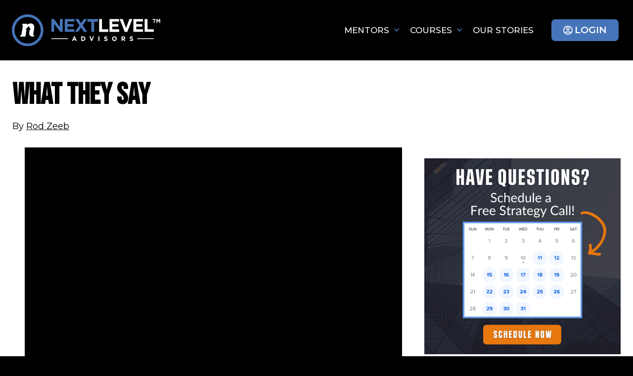

--- FILE ---
content_type: text/html; charset=UTF-8
request_url: https://nextleveladvisors.co/level_up/what-they-say/
body_size: 27975
content:
<!DOCTYPE html>
<html lang="en-US">
<head>
<meta charset="UTF-8">
<meta name="viewport" content="width=device-width, initial-scale=1.0, viewport-fit=cover" />		<meta name='robots' content='index, follow, max-image-preview:large, max-snippet:-1, max-video-preview:-1' />
<style>img:is([sizes="auto" i], [sizes^="auto," i]) { contain-intrinsic-size: 3000px 1500px }</style>
<!-- This site is optimized with the Yoast SEO plugin v23.3 - https://yoast.com/wordpress/plugins/seo/ -->
<title>What They Say | Next Level Advisors</title>
<link rel="canonical" href="https://nextleveladvisors.co/level_up/what-they-say/" />
<meta property="og:locale" content="en_US" />
<meta property="og:type" content="article" />
<meta property="og:title" content="What They Say | Next Level Advisors" />
<meta property="og:description" content="When it comes to sales, too many advisors spend most of the time with prospects doing the talking, trying to convince prospects of the logic behind their recommendations.  Unfortunately, what you say is opinion in their minds, but what they say is fact.  In this lesson I&#8217;ll share with you some advanced selling principles to&hellip; Continue reading What They Say" />
<meta property="og:url" content="https://nextleveladvisors.co/level_up/what-they-say/" />
<meta property="og:site_name" content="Next Level Advisors" />
<meta property="article:publisher" content="https://www.facebook.com/NextLevelAdvisorsinc" />
<meta property="article:modified_time" content="2023-08-28T18:05:40+00:00" />
<meta name="twitter:card" content="summary_large_image" />
<meta name="twitter:label1" content="Est. reading time" />
<meta name="twitter:data1" content="1 minute" />
<script type="application/ld+json" class="yoast-schema-graph">{"@context":"https://schema.org","@graph":[{"@type":"WebPage","@id":"https://nextleveladvisors.co/level_up/what-they-say/","url":"https://nextleveladvisors.co/level_up/what-they-say/","name":"What They Say | Next Level Advisors","isPartOf":{"@id":"https://nextleveladvisors.co/#website"},"datePublished":"2023-08-28T18:04:02+00:00","dateModified":"2023-08-28T18:05:40+00:00","breadcrumb":{"@id":"https://nextleveladvisors.co/level_up/what-they-say/#breadcrumb"},"inLanguage":"en-US","potentialAction":[{"@type":"ReadAction","target":["https://nextleveladvisors.co/level_up/what-they-say/"]}]},{"@type":"BreadcrumbList","@id":"https://nextleveladvisors.co/level_up/what-they-say/#breadcrumb","itemListElement":[{"@type":"ListItem","position":1,"name":"Home","item":"https://nextleveladvisors.co/"},{"@type":"ListItem","position":2,"name":"Level up","item":"https://nextleveladvisors.co/level_up/"},{"@type":"ListItem","position":3,"name":"What They Say"}]},{"@type":"WebSite","@id":"https://nextleveladvisors.co/#website","url":"https://nextleveladvisors.co/","name":"Next Level Advisors","description":"","publisher":{"@id":"https://nextleveladvisors.co/#organization"},"potentialAction":[{"@type":"SearchAction","target":{"@type":"EntryPoint","urlTemplate":"https://nextleveladvisors.co/?s={search_term_string}"},"query-input":"required name=search_term_string"}],"inLanguage":"en-US"},{"@type":"Organization","@id":"https://nextleveladvisors.co/#organization","name":"Next Level Advisors","url":"https://nextleveladvisors.co/","logo":{"@type":"ImageObject","inLanguage":"en-US","@id":"https://nextleveladvisors.co/#/schema/logo/image/","url":"https://nextleveladvisors.co/wp-content/uploads/2022/06/logo-next-level-advisors.svg","contentUrl":"https://nextleveladvisors.co/wp-content/uploads/2022/06/logo-next-level-advisors.svg","width":432,"height":91,"caption":"Next Level Advisors"},"image":{"@id":"https://nextleveladvisors.co/#/schema/logo/image/"},"sameAs":["https://www.facebook.com/NextLevelAdvisorsinc","https://www.linkedin.com/company/79102458"]}]}</script>
<!-- / Yoast SEO plugin. -->
<link rel='dns-prefetch' href='//cdnjs.cloudflare.com' />
<link rel="alternate" type="application/rss+xml" title="Next Level Advisors &raquo; Feed" href="https://nextleveladvisors.co/feed/" />
<link rel="alternate" type="application/rss+xml" title="Next Level Advisors &raquo; Comments Feed" href="https://nextleveladvisors.co/comments/feed/" />
<style id='classic-theme-styles-inline-css'>
/*! This file is auto-generated */
.wp-block-button__link{color:#fff;background-color:#32373c;border-radius:9999px;box-shadow:none;text-decoration:none;padding:calc(.667em + 2px) calc(1.333em + 2px);font-size:1.125em}.wp-block-file__button{background:#32373c;color:#fff;text-decoration:none}
</style>
<style id='global-styles-inline-css'>
:root{--wp--preset--aspect-ratio--square: 1;--wp--preset--aspect-ratio--4-3: 4/3;--wp--preset--aspect-ratio--3-4: 3/4;--wp--preset--aspect-ratio--3-2: 3/2;--wp--preset--aspect-ratio--2-3: 2/3;--wp--preset--aspect-ratio--16-9: 16/9;--wp--preset--aspect-ratio--9-16: 9/16;--wp--preset--color--black: #000000;--wp--preset--color--cyan-bluish-gray: #abb8c3;--wp--preset--color--white: #FFFFFF;--wp--preset--color--pale-pink: #f78da7;--wp--preset--color--vivid-red: #cf2e2e;--wp--preset--color--luminous-vivid-orange: #ff6900;--wp--preset--color--luminous-vivid-amber: #fcb900;--wp--preset--color--light-green-cyan: #7bdcb5;--wp--preset--color--vivid-green-cyan: #00d084;--wp--preset--color--pale-cyan-blue: #8ed1fc;--wp--preset--color--vivid-cyan-blue: #0693e3;--wp--preset--color--vivid-purple: #9b51e0;--wp--preset--color--dark-gray: #28303D;--wp--preset--color--gray: #39414D;--wp--preset--color--green: #D1E4DD;--wp--preset--color--blue: #D1DFE4;--wp--preset--color--purple: #D1D1E4;--wp--preset--color--red: #E4D1D1;--wp--preset--color--orange: #E4DAD1;--wp--preset--color--yellow: #EEEADD;--wp--preset--gradient--vivid-cyan-blue-to-vivid-purple: linear-gradient(135deg,rgba(6,147,227,1) 0%,rgb(155,81,224) 100%);--wp--preset--gradient--light-green-cyan-to-vivid-green-cyan: linear-gradient(135deg,rgb(122,220,180) 0%,rgb(0,208,130) 100%);--wp--preset--gradient--luminous-vivid-amber-to-luminous-vivid-orange: linear-gradient(135deg,rgba(252,185,0,1) 0%,rgba(255,105,0,1) 100%);--wp--preset--gradient--luminous-vivid-orange-to-vivid-red: linear-gradient(135deg,rgba(255,105,0,1) 0%,rgb(207,46,46) 100%);--wp--preset--gradient--very-light-gray-to-cyan-bluish-gray: linear-gradient(135deg,rgb(238,238,238) 0%,rgb(169,184,195) 100%);--wp--preset--gradient--cool-to-warm-spectrum: linear-gradient(135deg,rgb(74,234,220) 0%,rgb(151,120,209) 20%,rgb(207,42,186) 40%,rgb(238,44,130) 60%,rgb(251,105,98) 80%,rgb(254,248,76) 100%);--wp--preset--gradient--blush-light-purple: linear-gradient(135deg,rgb(255,206,236) 0%,rgb(152,150,240) 100%);--wp--preset--gradient--blush-bordeaux: linear-gradient(135deg,rgb(254,205,165) 0%,rgb(254,45,45) 50%,rgb(107,0,62) 100%);--wp--preset--gradient--luminous-dusk: linear-gradient(135deg,rgb(255,203,112) 0%,rgb(199,81,192) 50%,rgb(65,88,208) 100%);--wp--preset--gradient--pale-ocean: linear-gradient(135deg,rgb(255,245,203) 0%,rgb(182,227,212) 50%,rgb(51,167,181) 100%);--wp--preset--gradient--electric-grass: linear-gradient(135deg,rgb(202,248,128) 0%,rgb(113,206,126) 100%);--wp--preset--gradient--midnight: linear-gradient(135deg,rgb(2,3,129) 0%,rgb(40,116,252) 100%);--wp--preset--gradient--purple-to-yellow: linear-gradient(160deg, #D1D1E4 0%, #EEEADD 100%);--wp--preset--gradient--yellow-to-purple: linear-gradient(160deg, #EEEADD 0%, #D1D1E4 100%);--wp--preset--gradient--green-to-yellow: linear-gradient(160deg, #D1E4DD 0%, #EEEADD 100%);--wp--preset--gradient--yellow-to-green: linear-gradient(160deg, #EEEADD 0%, #D1E4DD 100%);--wp--preset--gradient--red-to-yellow: linear-gradient(160deg, #E4D1D1 0%, #EEEADD 100%);--wp--preset--gradient--yellow-to-red: linear-gradient(160deg, #EEEADD 0%, #E4D1D1 100%);--wp--preset--gradient--purple-to-red: linear-gradient(160deg, #D1D1E4 0%, #E4D1D1 100%);--wp--preset--gradient--red-to-purple: linear-gradient(160deg, #E4D1D1 0%, #D1D1E4 100%);--wp--preset--font-size--small: 18px;--wp--preset--font-size--medium: 20px;--wp--preset--font-size--large: 24px;--wp--preset--font-size--x-large: 42px;--wp--preset--font-size--extra-small: 16px;--wp--preset--font-size--normal: 20px;--wp--preset--font-size--extra-large: 40px;--wp--preset--font-size--huge: 96px;--wp--preset--font-size--gigantic: 144px;--wp--preset--spacing--20: 0.44rem;--wp--preset--spacing--30: 0.67rem;--wp--preset--spacing--40: 1rem;--wp--preset--spacing--50: 1.5rem;--wp--preset--spacing--60: 2.25rem;--wp--preset--spacing--70: 3.38rem;--wp--preset--spacing--80: 5.06rem;--wp--preset--shadow--natural: 6px 6px 9px rgba(0, 0, 0, 0.2);--wp--preset--shadow--deep: 12px 12px 50px rgba(0, 0, 0, 0.4);--wp--preset--shadow--sharp: 6px 6px 0px rgba(0, 0, 0, 0.2);--wp--preset--shadow--outlined: 6px 6px 0px -3px rgba(255, 255, 255, 1), 6px 6px rgba(0, 0, 0, 1);--wp--preset--shadow--crisp: 6px 6px 0px rgba(0, 0, 0, 1);}:where(.is-layout-flex){gap: 0.5em;}:where(.is-layout-grid){gap: 0.5em;}body .is-layout-flex{display: flex;}.is-layout-flex{flex-wrap: wrap;align-items: center;}.is-layout-flex > :is(*, div){margin: 0;}body .is-layout-grid{display: grid;}.is-layout-grid > :is(*, div){margin: 0;}:where(.wp-block-columns.is-layout-flex){gap: 2em;}:where(.wp-block-columns.is-layout-grid){gap: 2em;}:where(.wp-block-post-template.is-layout-flex){gap: 1.25em;}:where(.wp-block-post-template.is-layout-grid){gap: 1.25em;}.has-black-color{color: var(--wp--preset--color--black) !important;}.has-cyan-bluish-gray-color{color: var(--wp--preset--color--cyan-bluish-gray) !important;}.has-white-color{color: var(--wp--preset--color--white) !important;}.has-pale-pink-color{color: var(--wp--preset--color--pale-pink) !important;}.has-vivid-red-color{color: var(--wp--preset--color--vivid-red) !important;}.has-luminous-vivid-orange-color{color: var(--wp--preset--color--luminous-vivid-orange) !important;}.has-luminous-vivid-amber-color{color: var(--wp--preset--color--luminous-vivid-amber) !important;}.has-light-green-cyan-color{color: var(--wp--preset--color--light-green-cyan) !important;}.has-vivid-green-cyan-color{color: var(--wp--preset--color--vivid-green-cyan) !important;}.has-pale-cyan-blue-color{color: var(--wp--preset--color--pale-cyan-blue) !important;}.has-vivid-cyan-blue-color{color: var(--wp--preset--color--vivid-cyan-blue) !important;}.has-vivid-purple-color{color: var(--wp--preset--color--vivid-purple) !important;}.has-black-background-color{background-color: var(--wp--preset--color--black) !important;}.has-cyan-bluish-gray-background-color{background-color: var(--wp--preset--color--cyan-bluish-gray) !important;}.has-white-background-color{background-color: var(--wp--preset--color--white) !important;}.has-pale-pink-background-color{background-color: var(--wp--preset--color--pale-pink) !important;}.has-vivid-red-background-color{background-color: var(--wp--preset--color--vivid-red) !important;}.has-luminous-vivid-orange-background-color{background-color: var(--wp--preset--color--luminous-vivid-orange) !important;}.has-luminous-vivid-amber-background-color{background-color: var(--wp--preset--color--luminous-vivid-amber) !important;}.has-light-green-cyan-background-color{background-color: var(--wp--preset--color--light-green-cyan) !important;}.has-vivid-green-cyan-background-color{background-color: var(--wp--preset--color--vivid-green-cyan) !important;}.has-pale-cyan-blue-background-color{background-color: var(--wp--preset--color--pale-cyan-blue) !important;}.has-vivid-cyan-blue-background-color{background-color: var(--wp--preset--color--vivid-cyan-blue) !important;}.has-vivid-purple-background-color{background-color: var(--wp--preset--color--vivid-purple) !important;}.has-black-border-color{border-color: var(--wp--preset--color--black) !important;}.has-cyan-bluish-gray-border-color{border-color: var(--wp--preset--color--cyan-bluish-gray) !important;}.has-white-border-color{border-color: var(--wp--preset--color--white) !important;}.has-pale-pink-border-color{border-color: var(--wp--preset--color--pale-pink) !important;}.has-vivid-red-border-color{border-color: var(--wp--preset--color--vivid-red) !important;}.has-luminous-vivid-orange-border-color{border-color: var(--wp--preset--color--luminous-vivid-orange) !important;}.has-luminous-vivid-amber-border-color{border-color: var(--wp--preset--color--luminous-vivid-amber) !important;}.has-light-green-cyan-border-color{border-color: var(--wp--preset--color--light-green-cyan) !important;}.has-vivid-green-cyan-border-color{border-color: var(--wp--preset--color--vivid-green-cyan) !important;}.has-pale-cyan-blue-border-color{border-color: var(--wp--preset--color--pale-cyan-blue) !important;}.has-vivid-cyan-blue-border-color{border-color: var(--wp--preset--color--vivid-cyan-blue) !important;}.has-vivid-purple-border-color{border-color: var(--wp--preset--color--vivid-purple) !important;}.has-vivid-cyan-blue-to-vivid-purple-gradient-background{background: var(--wp--preset--gradient--vivid-cyan-blue-to-vivid-purple) !important;}.has-light-green-cyan-to-vivid-green-cyan-gradient-background{background: var(--wp--preset--gradient--light-green-cyan-to-vivid-green-cyan) !important;}.has-luminous-vivid-amber-to-luminous-vivid-orange-gradient-background{background: var(--wp--preset--gradient--luminous-vivid-amber-to-luminous-vivid-orange) !important;}.has-luminous-vivid-orange-to-vivid-red-gradient-background{background: var(--wp--preset--gradient--luminous-vivid-orange-to-vivid-red) !important;}.has-very-light-gray-to-cyan-bluish-gray-gradient-background{background: var(--wp--preset--gradient--very-light-gray-to-cyan-bluish-gray) !important;}.has-cool-to-warm-spectrum-gradient-background{background: var(--wp--preset--gradient--cool-to-warm-spectrum) !important;}.has-blush-light-purple-gradient-background{background: var(--wp--preset--gradient--blush-light-purple) !important;}.has-blush-bordeaux-gradient-background{background: var(--wp--preset--gradient--blush-bordeaux) !important;}.has-luminous-dusk-gradient-background{background: var(--wp--preset--gradient--luminous-dusk) !important;}.has-pale-ocean-gradient-background{background: var(--wp--preset--gradient--pale-ocean) !important;}.has-electric-grass-gradient-background{background: var(--wp--preset--gradient--electric-grass) !important;}.has-midnight-gradient-background{background: var(--wp--preset--gradient--midnight) !important;}.has-small-font-size{font-size: var(--wp--preset--font-size--small) !important;}.has-medium-font-size{font-size: var(--wp--preset--font-size--medium) !important;}.has-large-font-size{font-size: var(--wp--preset--font-size--large) !important;}.has-x-large-font-size{font-size: var(--wp--preset--font-size--x-large) !important;}
:where(.wp-block-post-template.is-layout-flex){gap: 1.25em;}:where(.wp-block-post-template.is-layout-grid){gap: 1.25em;}
:where(.wp-block-columns.is-layout-flex){gap: 2em;}:where(.wp-block-columns.is-layout-grid){gap: 2em;}
:root :where(.wp-block-pullquote){font-size: 1.5em;line-height: 1.6;}
</style>
<!-- <link rel='stylesheet' id='elementor-icons-css' href='https://nextleveladvisors.co/wp-content/plugins/elementor/assets/lib/eicons/css/elementor-icons.min.css?ver=5.25.0' media='all' /> -->
<!-- <link rel='stylesheet' id='elementor-frontend-legacy-css' href='https://nextleveladvisors.co/wp-content/plugins/elementor/assets/css/frontend-legacy.min.css?ver=3.18.2' media='all' /> -->
<!-- <link rel='stylesheet' id='elementor-frontend-css' href='https://nextleveladvisors.co/wp-content/plugins/elementor/assets/css/frontend-lite.min.css?ver=3.18.2' media='all' /> -->
<link rel="stylesheet" type="text/css" href="//nextleveladvisors.co/wp-content/cache/wpfc-minified/7bh4pzxw/66wrp.css" media="all"/>
<style id='elementor-frontend-inline-css'>
.elementor-kit-5{--e-global-color-primary:#6EC1E4;--e-global-color-secondary:#54595F;--e-global-color-text:#7A7A7A;--e-global-color-accent:#61CE70;--e-global-color-c21f20f:#F6AE2D;--e-global-color-acdad8b:#4775B9;--e-global-color-3de3006:#FFFFFF;--e-global-color-baafe92:#000000;--e-global-typography-primary-font-family:"Roboto";--e-global-typography-primary-font-weight:600;--e-global-typography-secondary-font-family:"Roboto Slab";--e-global-typography-secondary-font-weight:400;--e-global-typography-text-font-family:"Roboto";--e-global-typography-text-font-weight:400;--e-global-typography-accent-font-family:"Roboto";--e-global-typography-accent-font-weight:500;}.elementor-section.elementor-section-boxed > .elementor-container{max-width:1140px;}.e-con{--container-max-width:1140px;}.elementor-widget:not(:last-child){margin-block-end:20px;}.elementor-element{--widgets-spacing:20px 20px;}{}h1.entry-title{display:var(--page-title-display);}@media(max-width:1024px){.elementor-section.elementor-section-boxed > .elementor-container{max-width:1024px;}.e-con{--container-max-width:1024px;}}@media(max-width:767px){.elementor-section.elementor-section-boxed > .elementor-container{max-width:767px;}.e-con{--container-max-width:767px;}}
.elementor-widget-heading .elementor-heading-title{font-family:var( --e-global-typography-primary-font-family ), Sans-serif;font-weight:var( --e-global-typography-primary-font-weight );}.elementor-widget-image .widget-image-caption{font-family:var( --e-global-typography-text-font-family ), Sans-serif;font-weight:var( --e-global-typography-text-font-weight );}.elementor-widget-text-editor{font-family:var( --e-global-typography-text-font-family ), Sans-serif;font-weight:var( --e-global-typography-text-font-weight );}.elementor-widget-button .elementor-button{font-family:var( --e-global-typography-accent-font-family ), Sans-serif;font-weight:var( --e-global-typography-accent-font-weight );}.elementor-widget-divider .elementor-divider__text{font-family:var( --e-global-typography-secondary-font-family ), Sans-serif;font-weight:var( --e-global-typography-secondary-font-weight );}.elementor-widget-image-box .elementor-image-box-title{font-family:var( --e-global-typography-primary-font-family ), Sans-serif;font-weight:var( --e-global-typography-primary-font-weight );}.elementor-widget-image-box .elementor-image-box-description{font-family:var( --e-global-typography-text-font-family ), Sans-serif;font-weight:var( --e-global-typography-text-font-weight );}.elementor-widget-icon-box .elementor-icon-box-title, .elementor-widget-icon-box .elementor-icon-box-title a{font-family:var( --e-global-typography-primary-font-family ), Sans-serif;font-weight:var( --e-global-typography-primary-font-weight );}.elementor-widget-icon-box .elementor-icon-box-description{font-family:var( --e-global-typography-text-font-family ), Sans-serif;font-weight:var( --e-global-typography-text-font-weight );}.elementor-widget-star-rating .elementor-star-rating__title{font-family:var( --e-global-typography-text-font-family ), Sans-serif;font-weight:var( --e-global-typography-text-font-weight );}.elementor-widget-image-gallery .gallery-item .gallery-caption{font-family:var( --e-global-typography-accent-font-family ), Sans-serif;font-weight:var( --e-global-typography-accent-font-weight );}.elementor-widget-icon-list .elementor-icon-list-item > .elementor-icon-list-text, .elementor-widget-icon-list .elementor-icon-list-item > a{font-family:var( --e-global-typography-text-font-family ), Sans-serif;font-weight:var( --e-global-typography-text-font-weight );}.elementor-widget-counter .elementor-counter-number-wrapper{font-family:var( --e-global-typography-primary-font-family ), Sans-serif;font-weight:var( --e-global-typography-primary-font-weight );}.elementor-widget-counter .elementor-counter-title{font-family:var( --e-global-typography-secondary-font-family ), Sans-serif;font-weight:var( --e-global-typography-secondary-font-weight );}.elementor-widget-progress .elementor-title{font-family:var( --e-global-typography-text-font-family ), Sans-serif;font-weight:var( --e-global-typography-text-font-weight );}.elementor-widget-testimonial .elementor-testimonial-content{font-family:var( --e-global-typography-text-font-family ), Sans-serif;font-weight:var( --e-global-typography-text-font-weight );}.elementor-widget-testimonial .elementor-testimonial-name{font-family:var( --e-global-typography-primary-font-family ), Sans-serif;font-weight:var( --e-global-typography-primary-font-weight );}.elementor-widget-testimonial .elementor-testimonial-job{font-family:var( --e-global-typography-secondary-font-family ), Sans-serif;font-weight:var( --e-global-typography-secondary-font-weight );}.elementor-widget-tabs .elementor-tab-title{font-family:var( --e-global-typography-primary-font-family ), Sans-serif;font-weight:var( --e-global-typography-primary-font-weight );}.elementor-widget-tabs .elementor-tab-content{font-family:var( --e-global-typography-text-font-family ), Sans-serif;font-weight:var( --e-global-typography-text-font-weight );}.elementor-widget-accordion .elementor-accordion-title{font-family:var( --e-global-typography-primary-font-family ), Sans-serif;font-weight:var( --e-global-typography-primary-font-weight );}.elementor-widget-accordion .elementor-tab-content{font-family:var( --e-global-typography-text-font-family ), Sans-serif;font-weight:var( --e-global-typography-text-font-weight );}.elementor-widget-toggle .elementor-toggle-title{font-family:var( --e-global-typography-primary-font-family ), Sans-serif;font-weight:var( --e-global-typography-primary-font-weight );}.elementor-widget-toggle .elementor-tab-content{font-family:var( --e-global-typography-text-font-family ), Sans-serif;font-weight:var( --e-global-typography-text-font-weight );}.elementor-widget-alert .elementor-alert-title{font-family:var( --e-global-typography-primary-font-family ), Sans-serif;font-weight:var( --e-global-typography-primary-font-weight );}.elementor-widget-alert .elementor-alert-description{font-family:var( --e-global-typography-text-font-family ), Sans-serif;font-weight:var( --e-global-typography-text-font-weight );}.elementor-widget-ucaddon_post_list .ue-grid-item-category a{font-family:var( --e-global-typography-text-font-family ), Sans-serif;font-weight:var( --e-global-typography-text-font-weight );}.elementor-widget-ucaddon_post_list .uc_post_list_title a{font-family:var( --e-global-typography-text-font-family ), Sans-serif;font-weight:var( --e-global-typography-text-font-weight );}.elementor-widget-ucaddon_post_list .ue-grid-item-meta-data{font-family:var( --e-global-typography-text-font-family ), Sans-serif;font-weight:var( --e-global-typography-text-font-weight );}.elementor-widget-ucaddon_post_list .uc_post_content{font-family:var( --e-global-typography-text-font-family ), Sans-serif;font-weight:var( --e-global-typography-text-font-weight );}.elementor-widget-ucaddon_post_list .uc_more_btn{font-family:var( --e-global-typography-text-font-family ), Sans-serif;font-weight:var( --e-global-typography-text-font-weight );}.elementor-widget-ucaddon_post_list .uc_more_btn:hover{font-family:var( --e-global-typography-text-font-family ), Sans-serif;font-weight:var( --e-global-typography-text-font-weight );}.elementor-widget-ucaddon_post_list .ue-no-posts-found{font-family:var( --e-global-typography-text-font-family ), Sans-serif;font-weight:var( --e-global-typography-text-font-weight );}.elementor-widget-ucaddon_uc_card_post_carousel .ue_post_category a{font-family:var( --e-global-typography-text-font-family ), Sans-serif;font-weight:var( --e-global-typography-text-font-weight );}.elementor-widget-ucaddon_uc_card_post_carousel .ue_post_date{font-family:var( --e-global-typography-text-font-family ), Sans-serif;font-weight:var( --e-global-typography-text-font-weight );}.elementor-widget-ucaddon_uc_card_post_carousel .uc_post_title{font-family:var( --e-global-typography-text-font-family ), Sans-serif;font-weight:var( --e-global-typography-text-font-weight );}.elementor-widget-ucaddon_uc_card_post_carousel .ue_post_intro{font-family:var( --e-global-typography-text-font-family ), Sans-serif;font-weight:var( --e-global-typography-text-font-weight );}.elementor-widget-ucaddon_uc_card_post_carousel .uc_more_btn{font-family:var( --e-global-typography-text-font-family ), Sans-serif;font-weight:var( --e-global-typography-text-font-weight );}.elementor-widget-ucaddon_event_box ._blox_date{font-family:var( --e-global-typography-text-font-family ), Sans-serif;font-weight:var( --e-global-typography-text-font-weight );}.elementor-widget-ucaddon_event_box ._blox_month{font-family:var( --e-global-typography-text-font-family ), Sans-serif;font-weight:var( --e-global-typography-text-font-weight );}.elementor-widget-ucaddon_event_box ._blox_paragraph{font-family:var( --e-global-typography-text-font-family ), Sans-serif;font-weight:var( --e-global-typography-text-font-weight );}.elementor-widget-ucaddon_event_box ._blox_text{font-family:var( --e-global-typography-text-font-family ), Sans-serif;font-weight:var( --e-global-typography-text-font-weight );}.elementor-widget-ucaddon_event_box .ue_list_row{font-family:var( --e-global-typography-text-font-family ), Sans-serif;font-weight:var( --e-global-typography-text-font-weight );}.elementor-widget-ucaddon_event_box .uc_more_btn{font-family:var( --e-global-typography-text-font-family ), Sans-serif;font-weight:var( --e-global-typography-text-font-weight );}.elementor-widget-ucaddon_event_box .ue_event_box_footer{font-family:var( --e-global-typography-text-font-family ), Sans-serif;font-weight:var( --e-global-typography-text-font-weight );}.elementor-widget-ucaddon_event_box .ue_badge{font-family:var( --e-global-typography-text-font-family ), Sans-serif;font-weight:var( --e-global-typography-text-font-weight );}.elementor-widget-eael-caldera-form .eael-contact-form-description{font-family:var( --e-global-typography-accent-font-family ), Sans-serif;font-weight:var( --e-global-typography-accent-font-weight );}.elementor-widget-eael-contact-form-7 .eael-contact-form-7 .eael-contact-form-7-title{font-family:var( --e-global-typography-accent-font-family ), Sans-serif;font-weight:var( --e-global-typography-accent-font-weight );}.elementor-widget-eael-contact-form-7 .eael-contact-form-7 .eael-contact-form-7-description{font-family:var( --e-global-typography-accent-font-family ), Sans-serif;font-weight:var( --e-global-typography-accent-font-weight );}.elementor-widget-eael-contact-form-7 .eael-contact-form-7 .wpcf7-form-control.wpcf7-text, .elementor-widget-eael-contact-form-7 .eael-contact-form-7 .wpcf7-form-control.wpcf7-quiz, .elementor-widget-eael-contact-form-7 .eael-contact-form-7 .wpcf7-form-control.wpcf7-quiz, .elementor-widget-eael-contact-form-7 .eael-contact-form-7 .wpcf7-form-control.wpcf7-textarea, .elementor-widget-eael-contact-form-7 .eael-contact-form-7 .wpcf7-form-control.wpcf7-select{font-family:var( --e-global-typography-accent-font-family ), Sans-serif;font-weight:var( --e-global-typography-accent-font-weight );}.elementor-widget-eael-contact-form-7 .eael-contact-form-7 .wpcf7-form label, .elementor-widget-eael-contact-form-7 .eael-contact-form-7 .wpcf7-form .wpcf7-quiz-label{font-family:var( --e-global-typography-accent-font-family ), Sans-serif;font-weight:var( --e-global-typography-accent-font-weight );}.elementor-widget-eael-contact-form-7 .eael-contact-form-7 .wpcf7-form-control::-webkit-input-placeholder{font-family:var( --e-global-typography-accent-font-family ), Sans-serif;font-weight:var( --e-global-typography-accent-font-weight );}.elementor-widget-eael-contact-form-7 .eael-contact-form-7 .wpcf7-form input[type="submit"]{font-family:var( --e-global-typography-accent-font-family ), Sans-serif;font-weight:var( --e-global-typography-accent-font-weight );}.elementor-widget-eael-contact-form-7 .eael-contact-form-7 .wpcf7-not-valid-tip{font-family:var( --e-global-typography-accent-font-family ), Sans-serif;font-weight:var( --e-global-typography-accent-font-weight );}.elementor-widget-eael-countdown .eael-countdown-digits::after{font-family:var( --e-global-typography-secondary-font-family ), Sans-serif;font-weight:var( --e-global-typography-secondary-font-weight );}.elementor-widget-eael-countdown .eael-countdown-digits{font-family:var( --e-global-typography-secondary-font-family ), Sans-serif;font-weight:var( --e-global-typography-secondary-font-weight );}.elementor-widget-eael-countdown .eael-countdown-label{font-family:var( --e-global-typography-secondary-font-family ), Sans-serif;font-weight:var( --e-global-typography-secondary-font-weight );}.elementor-widget-eael-countdown .eael-countdown-finish-message .expiry-title{font-family:var( --e-global-typography-secondary-font-family ), Sans-serif;font-weight:var( --e-global-typography-secondary-font-weight );}.eael-countdown-finish-text{font-family:var( --e-global-typography-secondary-font-family ), Sans-serif;font-weight:var( --e-global-typography-secondary-font-weight );}.elementor-widget-eael-creative-button .eael-creative-button .cretive-button-text, .elementor-widget-eael-creative-button .eael-creative-button--winona::after, .elementor-widget-eael-creative-button .eael-creative-button--rayen::before, .elementor-widget-eael-creative-button .eael-creative-button--tamaya::after, .elementor-widget-eael-creative-button .eael-creative-button--tamaya::before{font-family:var( --e-global-typography-primary-font-family ), Sans-serif;font-weight:var( --e-global-typography-primary-font-weight );}.elementor-widget-eael-facebook-feed .eael-facebook-feed-card .eael-facebook-feed-item .eael-facebook-feed-item-inner .eael-facebook-feed-item-header .eael-facebook-feed-item-user .eael-facebook-feed-username{font-family:var( --e-global-typography-secondary-font-family ), Sans-serif;font-weight:var( --e-global-typography-secondary-font-weight );}.elementor-widget-eael-facebook-feed .eael-facebook-feed-card .eael-facebook-feed-item .eael-facebook-feed-item-inner .eael-facebook-feed-item-header .eael-facebook-feed-post-time{font-family:var( --e-global-typography-secondary-font-family ), Sans-serif;font-weight:var( --e-global-typography-secondary-font-weight );}.elementor-widget-eael-facebook-feed .eael-facebook-feed-card .eael-facebook-feed-item .eael-facebook-feed-item-inner .eael-facebook-feed-item-content .eael-facebook-feed-message{font-family:var( --e-global-typography-secondary-font-family ), Sans-serif;font-weight:var( --e-global-typography-secondary-font-weight );}.elementor-widget-eael-facebook-feed .eael-facebook-feed-card .eael-facebook-feed-item .eael-facebook-feed-item-inner .eael-facebook-feed-preview-wrap .eael-facebook-feed-url-preview .eael-facebook-feed-url-host{font-family:var( --e-global-typography-secondary-font-family ), Sans-serif;font-weight:var( --e-global-typography-secondary-font-weight );}.elementor-widget-eael-facebook-feed .eael-facebook-feed-card .eael-facebook-feed-item .eael-facebook-feed-item-inner .eael-facebook-feed-preview-wrap .eael-facebook-feed-url-preview .eael-facebook-feed-url-title{font-family:var( --e-global-typography-primary-font-family ), Sans-serif;font-weight:var( --e-global-typography-primary-font-weight );}.elementor-widget-eael-facebook-feed .eael-facebook-feed-card .eael-facebook-feed-item .eael-facebook-feed-item-inner .eael-facebook-feed-preview-wrap .eael-facebook-feed-url-preview .eael-facebook-feed-url-description{font-family:var( --e-global-typography-secondary-font-family ), Sans-serif;font-weight:var( --e-global-typography-secondary-font-weight );}.elementor-widget-eael-facebook-feed .eael-facebook-feed-overlay .eael-facebook-feed-item .eael-facebook-feed-item-overlay, .elementor-widget-eael-facebook-feed .eael-facebook-feed-card .eael-facebook-feed-item .eael-facebook-feed-item-inner .eael-facebook-feed-item-footer{font-family:var( --e-global-typography-secondary-font-family ), Sans-serif;font-weight:var( --e-global-typography-secondary-font-weight );}.elementor-widget-eael-fancy-text .eael-fancy-text-prefix{font-family:var( --e-global-typography-primary-font-family ), Sans-serif;font-weight:var( --e-global-typography-primary-font-weight );}.elementor-widget-eael-fancy-text .eael-fancy-text-strings, .elementor-widget-eael-fancy-text .typed-cursor{font-family:var( --e-global-typography-primary-font-family ), Sans-serif;font-weight:var( --e-global-typography-primary-font-weight );}.elementor-widget-eael-fancy-text .eael-fancy-text-suffix{font-family:var( --e-global-typography-primary-font-family ), Sans-serif;font-weight:var( --e-global-typography-primary-font-weight );}.elementor-widget-eael-feature-list .eael-feature-list-content-box .eael-feature-list-title, .elementor-widget-eael-feature-list .eael-feature-list-content-box .eael-feature-list-title a{font-family:var( --e-global-typography-primary-font-family ), Sans-serif;font-weight:var( --e-global-typography-primary-font-weight );}.elementor-widget-eael-feature-list .eael-feature-list-content-box .eael-feature-list-content{font-family:var( --e-global-typography-text-font-family ), Sans-serif;font-weight:var( --e-global-typography-text-font-weight );}.elementor-widget-eael-filterable-gallery .fg-caption-head .fg-item-price{font-family:var( --e-global-typography-text-font-family ), Sans-serif;font-weight:var( --e-global-typography-text-font-weight );}.elementor-widget-eael-filterable-gallery .fg-caption-head .fg-item-ratings{font-family:var( --e-global-typography-text-font-family ), Sans-serif;font-weight:var( --e-global-typography-text-font-weight );}.elementor-widget-eael-filterable-gallery .fg-item-category span{font-family:var( --e-global-typography-text-font-family ), Sans-serif;font-weight:var( --e-global-typography-text-font-weight );}.elementor-widget-eael-filterable-gallery .fg-filter-trigger > span{font-family:var( --e-global-typography-text-font-family ), Sans-serif;font-weight:var( --e-global-typography-text-font-weight );}.elementor-widget-eael-filterable-gallery .fg-layout-3-filter-controls li.control{font-family:var( --e-global-typography-text-font-family ), Sans-serif;font-weight:var( --e-global-typography-text-font-weight );}.elementor-widget-eael-filterable-gallery .eael-gallery-load-more .eael-filterable-gallery-load-more-text{font-family:var( --e-global-typography-text-font-family ), Sans-serif;font-weight:var( --e-global-typography-text-font-weight );}.elementor-widget-eael-fluentform .eael-fluentform-description{font-family:var( --e-global-typography-accent-font-family ), Sans-serif;font-weight:var( --e-global-typography-accent-font-weight );}.elementor-widget-eael-gravity-form .eael-gravity-form .gform_wrapper .gform_title, .elementor-widget-eael-gravity-form .eael-gravity-form .eael-gravity-form-title{font-family:var( --e-global-typography-accent-font-family ), Sans-serif;font-weight:var( --e-global-typography-accent-font-weight );}.elementor-widget-eael-gravity-form .eael-gravity-form .gform_wrapper .gform_description, .elementor-widget-eael-gravity-form .eael-gravity-form .eael-gravity-form-description{font-family:var( --e-global-typography-accent-font-family ), Sans-serif;font-weight:var( --e-global-typography-accent-font-weight );}.elementor-widget-eael-gravity-form .eael-gravity-form .gfield.gsection .gsection_title{font-family:var( --e-global-typography-accent-font-family ), Sans-serif;font-weight:var( --e-global-typography-accent-font-weight );}.elementor-widget-eael-gravity-form .eael-gravity-form .ginput_container_fileupload input[type="file"]::file-selector-button, .elementor-widget-eael-gravity-form .eael-gravity-form .ginput_container_fileupload input[type="file"]::-webkit-file-upload-button, .elementor-widget-eael-gravity-form .eael-gravity-form .ginput_container_fileupload .button{font-family:var( --e-global-typography-accent-font-family ), Sans-serif;font-weight:var( --e-global-typography-accent-font-weight );}.elementor-widget-eael-gravity-form .eael-gravity-form .gform_footer input[type="submit"], .elementor-widget-eael-gravity-form .eael-gravity-form .gform_body .gform_page_footer input[type="submit"],.elementor-widget-eael-gravity-form .eael-gravity-form .gform_body input[type="submit"].gform-button{font-family:var( --e-global-typography-accent-font-family ), Sans-serif;font-weight:var( --e-global-typography-accent-font-weight );}.elementor-widget-eael-gravity-form .eael-gravity-form .gform_body .gform_page_footer input[type="button"]{font-family:var( --e-global-typography-accent-font-family ), Sans-serif;font-weight:var( --e-global-typography-accent-font-weight );}.elementor-widget-eael-gravity-form .eael-gravity-form .gform_confirmation_wrapper .gform_confirmation_message{font-family:var( --e-global-typography-accent-font-family ), Sans-serif;font-weight:var( --e-global-typography-accent-font-weight );}.elementor-widget-eael-nft-gallery .eael-nft-gallery-load-more .eael-nft-gallery-load-more-text{font-family:var( --e-global-typography-text-font-family ), Sans-serif;font-weight:var( --e-global-typography-text-font-weight );}.elementor-widget-eael-ninja .eael-ninja-form .eael-contact-form-description{font-family:var( --e-global-typography-accent-font-family ), Sans-serif;font-weight:var( --e-global-typography-accent-font-weight );}.elementor-widget-eael-ninja .eael-ninja-form .submit-container input[type="button"],.elementor-widget-eael-ninja .eael-ninja-form .submit-container input[type="submit"]{font-family:var( --e-global-typography-accent-font-family ), Sans-serif;font-weight:var( --e-global-typography-accent-font-weight );}.elementor-widget-eael-ninja .eael-ninja-form .nf-form-fields-required{font-family:var( --e-global-typography-accent-font-family ), Sans-serif;font-weight:var( --e-global-typography-accent-font-weight );}.elementor-widget-eael-post-grid .eael-meta-posted-on{font-family:var( --e-global-typography-text-font-family ), Sans-serif;font-weight:var( --e-global-typography-text-font-weight );}.elementor-widget-eael-post-grid .eael-entry-meta > span{font-family:var( --e-global-typography-text-font-family ), Sans-serif;font-weight:var( --e-global-typography-text-font-weight );}.elementor-widget-eael-post-grid .eael-entry-title, .elementor-widget-eael-post-grid .eael-entry-title a{font-family:var( --e-global-typography-primary-font-family ), Sans-serif;font-weight:var( --e-global-typography-primary-font-weight );}.elementor-widget-eael-post-grid .eael-grid-post-excerpt p{font-family:var( --e-global-typography-text-font-family ), Sans-serif;font-weight:var( --e-global-typography-text-font-weight );}.elementor-widget-eael-post-grid .post-meta-categories li, .elementor-widget-eael-post-grid .post-meta-categories li a{font-family:var( --e-global-typography-text-font-family ), Sans-serif;font-weight:var( --e-global-typography-text-font-weight );}.elementor-widget-eael-post-timeline .eael-timeline-post-title .eael-timeline-post-title-text{font-family:var( --e-global-typography-primary-font-family ), Sans-serif;font-weight:var( --e-global-typography-primary-font-weight );}.elementor-widget-eael-post-timeline .eael-timeline-post-excerpt p{font-family:var( --e-global-typography-text-font-family ), Sans-serif;font-weight:var( --e-global-typography-text-font-weight );}.elementor-widget-eael-progress-bar .eael-progressbar-title{font-family:var( --e-global-typography-primary-font-family ), Sans-serif;font-weight:var( --e-global-typography-primary-font-weight );}.elementor-widget-eael-progress-bar .eael-progressbar-line-fill.eael-has-inner-title{font-family:var( --e-global-typography-primary-font-family ), Sans-serif;font-weight:var( --e-global-typography-primary-font-weight );}.elementor-widget-eael-progress-bar .eael-progressbar-count-wrap{font-family:var( --e-global-typography-primary-font-family ), Sans-serif;font-weight:var( --e-global-typography-primary-font-weight );}.elementor-widget-eael-progress-bar .eael-progressbar-half-circle-after span{font-family:var( --e-global-typography-primary-font-family ), Sans-serif;font-weight:var( --e-global-typography-primary-font-weight );}.elementor-widget-eael-simple-menu .eael-simple-menu >li > a, .eael-simple-menu-container .eael-simple-menu-toggle-text{font-family:var( --e-global-typography-primary-font-family ), Sans-serif;font-weight:var( --e-global-typography-primary-font-weight );}.elementor-widget-eael-simple-menu .eael-simple-menu li ul li > a{font-family:var( --e-global-typography-primary-font-family ), Sans-serif;font-weight:var( --e-global-typography-primary-font-weight );}.elementor-widget-eael-twitter-feed .eael-twitter-feed-load-more .eael-twitter-feed-load-more-text{font-family:var( --e-global-typography-text-font-family ), Sans-serif;font-weight:var( --e-global-typography-text-font-weight );}.elementor-widget-eael-weform .eael-weform-container ul.wpuf-form .wpuf-submit input[type="submit"]{font-family:var( --e-global-typography-primary-font-family ), Sans-serif;font-weight:var( --e-global-typography-primary-font-weight );}.elementor-widget-eael-wpforms .eael-contact-form-description, .elementor-widget-eael-wpforms .wpforms-description{font-family:var( --e-global-typography-accent-font-family ), Sans-serif;font-weight:var( --e-global-typography-accent-font-weight );}.elementor-widget-eael-wpforms .eael-wpforms .wpforms-field label, .elementor-widget-eael-wpforms .eael-wpforms .wpforms-field legend{font-family:var( --e-global-typography-accent-font-family ), Sans-serif;font-weight:var( --e-global-typography-accent-font-weight );}.elementor-widget-eael-wpforms .eael-wpforms .wpforms-field input:not([type=radio]):not([type=checkbox]):not([type=submit]):not([type=button]):not([type=image]):not([type=file]), .elementor-widget-eael-wpforms .eael-wpforms .wpforms-field textarea, .elementor-widget-eael-wpforms .eael-wpforms .wpforms-field select{font-family:var( --e-global-typography-accent-font-family ), Sans-serif;font-weight:var( --e-global-typography-accent-font-weight );}.elementor-widget-eael-wpforms .eael-wpforms .wpforms-submit-container .wpforms-submit{font-family:var( --e-global-typography-accent-font-family ), Sans-serif;font-weight:var( --e-global-typography-accent-font-weight );}.elementor-widget-text-path{font-family:var( --e-global-typography-text-font-family ), Sans-serif;font-weight:var( --e-global-typography-text-font-weight );}.elementor-widget-pp-advanced-accordion .pp-advanced-accordion .pp-accordion-tab-title{font-family:var( --e-global-typography-primary-font-family ), Sans-serif;font-weight:var( --e-global-typography-primary-font-weight );}.elementor-widget-pp-advanced-accordion .pp-advanced-accordion .pp-accordion-item .pp-accordion-tab-content{font-family:var( --e-global-typography-text-font-family ), Sans-serif;font-weight:var( --e-global-typography-text-font-weight );}.elementor-widget-pp-business-hours .pp-business-hours .pp-business-day{font-family:var( --e-global-typography-accent-font-family ), Sans-serif;font-weight:var( --e-global-typography-accent-font-weight );}.elementor-widget-pp-business-hours .pp-business-hours .pp-business-timing{font-family:var( --e-global-typography-accent-font-family ), Sans-serif;font-weight:var( --e-global-typography-accent-font-weight );}.elementor-widget-pp-buttons .pp-button{font-family:var( --e-global-typography-accent-font-family ), Sans-serif;font-weight:var( --e-global-typography-accent-font-weight );}.elementor-widget-pp-buttons .pp-button-icon-number{font-family:var( --e-global-typography-accent-font-family ), Sans-serif;font-weight:var( --e-global-typography-accent-font-weight );}.pp-tooltip.pp-tooltip-{{ID}} .pp-tooltip-content{font-family:var( --e-global-typography-accent-font-family ), Sans-serif;font-weight:var( --e-global-typography-accent-font-weight );}.elementor-widget-pp-flipbox .pp-flipbox-icon-image .pp-icon-text{font-family:var( --e-global-typography-accent-font-family ), Sans-serif;font-weight:var( --e-global-typography-accent-font-weight );}.elementor-widget-pp-flipbox .pp-flipbox-icon-image-back .pp-icon-text{font-family:var( --e-global-typography-accent-font-family ), Sans-serif;font-weight:var( --e-global-typography-accent-font-weight );}.elementor-widget-pp-flipbox .pp-flipbox-button{font-family:var( --e-global-typography-accent-font-family ), Sans-serif;font-weight:var( --e-global-typography-accent-font-weight );}.elementor-widget-pp-counter .pp-counter-number-wrap{font-family:var( --e-global-typography-primary-font-family ), Sans-serif;font-weight:var( --e-global-typography-primary-font-weight );}.elementor-widget-pp-counter .pp-counter-title{font-family:var( --e-global-typography-secondary-font-family ), Sans-serif;font-weight:var( --e-global-typography-secondary-font-weight );}.elementor-widget-pp-counter .pp-counter-subtitle{font-family:var( --e-global-typography-text-font-family ), Sans-serif;font-weight:var( --e-global-typography-text-font-weight );}.elementor-widget-pp-divider .pp-divider-text{font-family:var( --e-global-typography-accent-font-family ), Sans-serif;font-weight:var( --e-global-typography-accent-font-weight );}.elementor-widget-pp-dual-heading .pp-first-text{font-family:var( --e-global-typography-primary-font-family ), Sans-serif;font-weight:var( --e-global-typography-primary-font-weight );}.elementor-widget-pp-dual-heading .pp-second-text{font-family:var( --e-global-typography-primary-font-family ), Sans-serif;font-weight:var( --e-global-typography-primary-font-weight );}.elementor-widget-pp-fancy-heading .pp-heading-text{font-family:var( --e-global-typography-primary-font-family ), Sans-serif;font-weight:var( --e-global-typography-primary-font-weight );}.elementor-widget-pp-icon-list .pp-icon-list-text{font-family:var( --e-global-typography-text-font-family ), Sans-serif;font-weight:var( --e-global-typography-text-font-weight );}.elementor-widget-pp-image-accordion .pp-image-accordion-button{font-family:var( --e-global-typography-accent-font-family ), Sans-serif;font-weight:var( --e-global-typography-accent-font-weight );}.elementor-widget-pp-image-comparison .twentytwenty-before-label:before, .elementor-widget-pp-image-comparison .twentytwenty-after-label:before{font-family:var( --e-global-typography-accent-font-family ), Sans-serif;font-weight:var( --e-global-typography-accent-font-weight );}.elementor-widget-pp-info-box .pp-info-box-icon{font-family:var( --e-global-typography-accent-font-family ), Sans-serif;font-weight:var( --e-global-typography-accent-font-weight );}.elementor-widget-pp-info-box .pp-info-box-title{font-family:var( --e-global-typography-primary-font-family ), Sans-serif;font-weight:var( --e-global-typography-primary-font-weight );}.elementor-widget-pp-info-box .pp-info-box-subtitle{font-family:var( --e-global-typography-secondary-font-family ), Sans-serif;font-weight:var( --e-global-typography-secondary-font-weight );}.elementor-widget-pp-info-box .pp-info-box-description{font-family:var( --e-global-typography-text-font-family ), Sans-serif;font-weight:var( --e-global-typography-text-font-weight );}.elementor-widget-pp-info-box .pp-info-box-button{font-family:var( --e-global-typography-accent-font-family ), Sans-serif;font-weight:var( --e-global-typography-accent-font-weight );}.elementor-widget-pp-info-box-carousel .pp-info-box-icon{font-family:var( --e-global-typography-accent-font-family ), Sans-serif;font-weight:var( --e-global-typography-accent-font-weight );}.elementor-widget-pp-info-box-carousel .pp-info-box-title{font-family:var( --e-global-typography-primary-font-family ), Sans-serif;font-weight:var( --e-global-typography-primary-font-weight );}.elementor-widget-pp-info-box-carousel .pp-info-box-subtitle{font-family:var( --e-global-typography-secondary-font-family ), Sans-serif;font-weight:var( --e-global-typography-secondary-font-weight );}.elementor-widget-pp-info-box-carousel .pp-info-box-description{font-family:var( --e-global-typography-text-font-family ), Sans-serif;font-weight:var( --e-global-typography-text-font-weight );}.elementor-widget-pp-info-box-carousel .pp-info-box-button{font-family:var( --e-global-typography-accent-font-family ), Sans-serif;font-weight:var( --e-global-typography-accent-font-weight );}.elementor-widget-pp-info-box-carousel .swiper-pagination-fraction{font-family:var( --e-global-typography-accent-font-family ), Sans-serif;font-weight:var( --e-global-typography-accent-font-weight );}.elementor-widget-pp-info-list .pp-list-items .pp-info-list-number{font-family:var( --e-global-typography-accent-font-family ), Sans-serif;font-weight:var( --e-global-typography-accent-font-weight );}.elementor-widget-pp-info-list .pp-info-list-title{font-family:var( --e-global-typography-primary-font-family ), Sans-serif;font-weight:var( --e-global-typography-primary-font-weight );}.elementor-widget-pp-info-list .pp-info-list-description{font-family:var( --e-global-typography-text-font-family ), Sans-serif;font-weight:var( --e-global-typography-text-font-weight );}.elementor-widget-pp-info-list .pp-info-list-button{font-family:var( --e-global-typography-accent-font-family ), Sans-serif;font-weight:var( --e-global-typography-accent-font-weight );}.elementor-widget-pp-info-table .pp-info-table-title{font-family:var( --e-global-typography-primary-font-family ), Sans-serif;font-weight:var( --e-global-typography-primary-font-weight );}.elementor-widget-pp-info-table .pp-info-table-subtitle{font-family:var( --e-global-typography-secondary-font-family ), Sans-serif;font-weight:var( --e-global-typography-secondary-font-weight );}.elementor-widget-pp-info-table .pp-info-table-icon{font-family:var( --e-global-typography-accent-font-family ), Sans-serif;font-weight:var( --e-global-typography-accent-font-weight );}.elementor-widget-pp-info-table .pp-info-table-description{font-family:var( --e-global-typography-text-font-family ), Sans-serif;font-weight:var( --e-global-typography-text-font-weight );}.elementor-widget-pp-info-table .pp-info-table-button{font-family:var( --e-global-typography-accent-font-family ), Sans-serif;font-weight:var( --e-global-typography-accent-font-weight );}.elementor-widget-pp-info-table .pp-info-table-sale-badge{font-family:var( --e-global-typography-accent-font-family ), Sans-serif;font-weight:var( --e-global-typography-accent-font-weight );}.elementor-widget-pp-instafeed .pp-instagram-feed-title{font-family:var( --e-global-typography-accent-font-family ), Sans-serif;font-weight:var( --e-global-typography-accent-font-weight );}.elementor-widget-pp-instafeed .swiper-pagination-fraction{font-family:var( --e-global-typography-accent-font-family ), Sans-serif;font-weight:var( --e-global-typography-accent-font-weight );}.elementor-widget-pa-link-effects a.pp-link{font-family:var( --e-global-typography-accent-font-family ), Sans-serif;font-weight:var( --e-global-typography-accent-font-weight );}.elementor-widget-pp-logo-carousel .pp-logo-carousel-title{font-family:var( --e-global-typography-accent-font-family ), Sans-serif;font-weight:var( --e-global-typography-accent-font-weight );}.elementor-widget-pp-logo-carousel .swiper-pagination-fraction{font-family:var( --e-global-typography-accent-font-family ), Sans-serif;font-weight:var( --e-global-typography-accent-font-weight );}.elementor-widget-pp-logo-grid .pp-logo-grid-title{font-family:var( --e-global-typography-accent-font-family ), Sans-serif;font-weight:var( --e-global-typography-accent-font-weight );}.elementor-widget-pp-posts .pp-posts-button{font-family:var( --e-global-typography-accent-font-family ), Sans-serif;font-weight:var( --e-global-typography-accent-font-weight );}.elementor-widget-pp-posts .pp-posts-pagination .page-numbers, .elementor-widget-pp-posts .pp-posts-pagination a{font-family:var( --e-global-typography-secondary-font-family ), Sans-serif;font-weight:var( --e-global-typography-secondary-font-weight );}.elementor-widget-pp-price-menu .pp-restaurant-menu .pp-restaurant-menu-title{font-family:var( --e-global-typography-primary-font-family ), Sans-serif;font-weight:var( --e-global-typography-primary-font-weight );}.elementor-widget-pp-price-menu .pp-restaurant-menu .pp-restaurant-menu-price-discount{font-family:var( --e-global-typography-primary-font-family ), Sans-serif;font-weight:var( --e-global-typography-primary-font-weight );}.elementor-widget-pp-price-menu .pp-restaurant-menu .pp-restaurant-menu-price-original{font-family:var( --e-global-typography-accent-font-family ), Sans-serif;font-weight:var( --e-global-typography-accent-font-weight );}.elementor-widget-pp-price-menu .pp-restaurant-menu-description{font-family:var( --e-global-typography-text-font-family ), Sans-serif;font-weight:var( --e-global-typography-text-font-weight );}.elementor-widget-pp-pricing-table .pp-pricing-table-title{font-family:var( --e-global-typography-primary-font-family ), Sans-serif;font-weight:var( --e-global-typography-primary-font-weight );}.elementor-widget-pp-pricing-table .pp-pricing-table-subtitle{font-family:var( --e-global-typography-secondary-font-family ), Sans-serif;font-weight:var( --e-global-typography-secondary-font-weight );}.elementor-widget-pp-pricing-table .pp-pricing-table-price{font-family:var( --e-global-typography-primary-font-family ), Sans-serif;font-weight:var( --e-global-typography-primary-font-weight );}.elementor-widget-pp-pricing-table .pp-pricing-table-price-duration{font-family:var( --e-global-typography-secondary-font-family ), Sans-serif;font-weight:var( --e-global-typography-secondary-font-weight );}.elementor-widget-pp-pricing-table .pp-pricing-table-features{font-family:var( --e-global-typography-text-font-family ), Sans-serif;font-weight:var( --e-global-typography-text-font-weight );}.elementor-widget-pp-pricing-table .pp-pricing-table-button{font-family:var( --e-global-typography-accent-font-family ), Sans-serif;font-weight:var( --e-global-typography-accent-font-weight );}.elementor-widget-pp-pricing-table .pp-pricing-table-additional-info{font-family:var( --e-global-typography-text-font-family ), Sans-serif;font-weight:var( --e-global-typography-text-font-weight );}.elementor-widget-pp-team-member .pp-tm-name{font-family:var( --e-global-typography-primary-font-family ), Sans-serif;font-weight:var( --e-global-typography-primary-font-weight );}.elementor-widget-pp-team-member .pp-tm-position{font-family:var( --e-global-typography-secondary-font-family ), Sans-serif;font-weight:var( --e-global-typography-secondary-font-weight );}.elementor-widget-pp-team-member .pp-tm-description{font-family:var( --e-global-typography-text-font-family ), Sans-serif;font-weight:var( --e-global-typography-text-font-weight );}.elementor-widget-pp-team-member-carousel .pp-tm-name{font-family:var( --e-global-typography-primary-font-family ), Sans-serif;font-weight:var( --e-global-typography-primary-font-weight );}.elementor-widget-pp-team-member-carousel .pp-tm-position{font-family:var( --e-global-typography-secondary-font-family ), Sans-serif;font-weight:var( --e-global-typography-secondary-font-weight );}.elementor-widget-pp-team-member-carousel .pp-tm-description{font-family:var( --e-global-typography-secondary-font-family ), Sans-serif;font-weight:var( --e-global-typography-secondary-font-weight );}.elementor-widget-pp-team-member-carousel .swiper-pagination-fraction{font-family:var( --e-global-typography-accent-font-family ), Sans-serif;font-weight:var( --e-global-typography-accent-font-weight );}.elementor-widget-theme-site-logo .widget-image-caption{font-family:var( --e-global-typography-text-font-family ), Sans-serif;font-weight:var( --e-global-typography-text-font-weight );}.elementor-widget-theme-site-title .elementor-heading-title{font-family:var( --e-global-typography-primary-font-family ), Sans-serif;font-weight:var( --e-global-typography-primary-font-weight );}.elementor-widget-theme-page-title .elementor-heading-title{font-family:var( --e-global-typography-primary-font-family ), Sans-serif;font-weight:var( --e-global-typography-primary-font-weight );}.elementor-widget-theme-post-title .elementor-heading-title{font-family:var( --e-global-typography-primary-font-family ), Sans-serif;font-weight:var( --e-global-typography-primary-font-weight );}.elementor-widget-theme-post-excerpt .elementor-widget-container{font-family:var( --e-global-typography-text-font-family ), Sans-serif;font-weight:var( --e-global-typography-text-font-weight );}.elementor-widget-theme-post-content{font-family:var( --e-global-typography-text-font-family ), Sans-serif;font-weight:var( --e-global-typography-text-font-weight );}.elementor-widget-theme-post-featured-image .widget-image-caption{font-family:var( --e-global-typography-text-font-family ), Sans-serif;font-weight:var( --e-global-typography-text-font-weight );}.elementor-widget-theme-archive-title .elementor-heading-title{font-family:var( --e-global-typography-primary-font-family ), Sans-serif;font-weight:var( --e-global-typography-primary-font-weight );}.elementor-widget-archive-posts .elementor-post__title, .elementor-widget-archive-posts .elementor-post__title a{font-family:var( --e-global-typography-primary-font-family ), Sans-serif;font-weight:var( --e-global-typography-primary-font-weight );}.elementor-widget-archive-posts .elementor-post__meta-data{font-family:var( --e-global-typography-secondary-font-family ), Sans-serif;font-weight:var( --e-global-typography-secondary-font-weight );}.elementor-widget-archive-posts .elementor-post__excerpt p{font-family:var( --e-global-typography-text-font-family ), Sans-serif;font-weight:var( --e-global-typography-text-font-weight );}.elementor-widget-archive-posts a.elementor-post__read-more{font-family:var( --e-global-typography-accent-font-family ), Sans-serif;font-weight:var( --e-global-typography-accent-font-weight );}.elementor-widget-archive-posts .elementor-post__card .elementor-post__badge{font-family:var( --e-global-typography-accent-font-family ), Sans-serif;font-weight:var( --e-global-typography-accent-font-weight );}.elementor-widget-archive-posts .elementor-pagination{font-family:var( --e-global-typography-secondary-font-family ), Sans-serif;font-weight:var( --e-global-typography-secondary-font-weight );}.elementor-widget-archive-posts .elementor-button{font-family:var( --e-global-typography-accent-font-family ), Sans-serif;font-weight:var( --e-global-typography-accent-font-weight );}.elementor-widget-archive-posts .e-load-more-message{font-family:var( --e-global-typography-secondary-font-family ), Sans-serif;font-weight:var( --e-global-typography-secondary-font-weight );}.elementor-widget-archive-posts .elementor-posts-nothing-found{font-family:var( --e-global-typography-text-font-family ), Sans-serif;font-weight:var( --e-global-typography-text-font-weight );}.elementor-widget-loop-grid .elementor-pagination{font-family:var( --e-global-typography-secondary-font-family ), Sans-serif;font-weight:var( --e-global-typography-secondary-font-weight );}.elementor-widget-loop-grid .elementor-button{font-family:var( --e-global-typography-accent-font-family ), Sans-serif;font-weight:var( --e-global-typography-accent-font-weight );}.elementor-widget-loop-grid .e-load-more-message{font-family:var( --e-global-typography-secondary-font-family ), Sans-serif;font-weight:var( --e-global-typography-secondary-font-weight );}.elementor-widget-posts .elementor-post__title, .elementor-widget-posts .elementor-post__title a{font-family:var( --e-global-typography-primary-font-family ), Sans-serif;font-weight:var( --e-global-typography-primary-font-weight );}.elementor-widget-posts .elementor-post__meta-data{font-family:var( --e-global-typography-secondary-font-family ), Sans-serif;font-weight:var( --e-global-typography-secondary-font-weight );}.elementor-widget-posts .elementor-post__excerpt p{font-family:var( --e-global-typography-text-font-family ), Sans-serif;font-weight:var( --e-global-typography-text-font-weight );}.elementor-widget-posts a.elementor-post__read-more{font-family:var( --e-global-typography-accent-font-family ), Sans-serif;font-weight:var( --e-global-typography-accent-font-weight );}.elementor-widget-posts .elementor-post__card .elementor-post__badge{font-family:var( --e-global-typography-accent-font-family ), Sans-serif;font-weight:var( --e-global-typography-accent-font-weight );}.elementor-widget-posts .elementor-pagination{font-family:var( --e-global-typography-secondary-font-family ), Sans-serif;font-weight:var( --e-global-typography-secondary-font-weight );}.elementor-widget-posts .elementor-button{font-family:var( --e-global-typography-accent-font-family ), Sans-serif;font-weight:var( --e-global-typography-accent-font-weight );}.elementor-widget-posts .e-load-more-message{font-family:var( --e-global-typography-secondary-font-family ), Sans-serif;font-weight:var( --e-global-typography-secondary-font-weight );}.elementor-widget-portfolio .elementor-portfolio-item__title{font-family:var( --e-global-typography-primary-font-family ), Sans-serif;font-weight:var( --e-global-typography-primary-font-weight );}.elementor-widget-portfolio .elementor-portfolio__filter{font-family:var( --e-global-typography-primary-font-family ), Sans-serif;font-weight:var( --e-global-typography-primary-font-weight );}.elementor-widget-gallery .elementor-gallery-item__title{font-family:var( --e-global-typography-primary-font-family ), Sans-serif;font-weight:var( --e-global-typography-primary-font-weight );}.elementor-widget-gallery .elementor-gallery-item__description{font-family:var( --e-global-typography-text-font-family ), Sans-serif;font-weight:var( --e-global-typography-text-font-weight );}.elementor-widget-gallery .elementor-gallery-title{font-family:var( --e-global-typography-primary-font-family ), Sans-serif;font-weight:var( --e-global-typography-primary-font-weight );}.elementor-widget-form .elementor-field-group > label{font-family:var( --e-global-typography-text-font-family ), Sans-serif;font-weight:var( --e-global-typography-text-font-weight );}.elementor-widget-form .elementor-field-type-html{font-family:var( --e-global-typography-text-font-family ), Sans-serif;font-weight:var( --e-global-typography-text-font-weight );}.elementor-widget-form .elementor-field-group .elementor-field, .elementor-widget-form .elementor-field-subgroup label{font-family:var( --e-global-typography-text-font-family ), Sans-serif;font-weight:var( --e-global-typography-text-font-weight );}.elementor-widget-form .elementor-button{font-family:var( --e-global-typography-accent-font-family ), Sans-serif;font-weight:var( --e-global-typography-accent-font-weight );}.elementor-widget-form .elementor-message{font-family:var( --e-global-typography-text-font-family ), Sans-serif;font-weight:var( --e-global-typography-text-font-weight );}.elementor-widget-form .e-form__indicators__indicator, .elementor-widget-form .e-form__indicators__indicator__label{font-family:var( --e-global-typography-accent-font-family ), Sans-serif;font-weight:var( --e-global-typography-accent-font-weight );}.elementor-widget-form .e-form__indicators__indicator__progress__meter{font-family:var( --e-global-typography-accent-font-family ), Sans-serif;font-weight:var( --e-global-typography-accent-font-weight );}.elementor-widget-login .elementor-form-fields-wrapper label{font-family:var( --e-global-typography-text-font-family ), Sans-serif;font-weight:var( --e-global-typography-text-font-weight );}.elementor-widget-login .elementor-field-group .elementor-field, .elementor-widget-login .elementor-field-subgroup label{font-family:var( --e-global-typography-text-font-family ), Sans-serif;font-weight:var( --e-global-typography-text-font-weight );}.elementor-widget-login .elementor-button{font-family:var( --e-global-typography-accent-font-family ), Sans-serif;font-weight:var( --e-global-typography-accent-font-weight );}.elementor-widget-login .elementor-widget-container .elementor-login__logged-in-message{font-family:var( --e-global-typography-text-font-family ), Sans-serif;font-weight:var( --e-global-typography-text-font-weight );}.elementor-widget-slides .elementor-slide-heading{font-family:var( --e-global-typography-primary-font-family ), Sans-serif;font-weight:var( --e-global-typography-primary-font-weight );}.elementor-widget-slides .elementor-slide-description{font-family:var( --e-global-typography-secondary-font-family ), Sans-serif;font-weight:var( --e-global-typography-secondary-font-weight );}.elementor-widget-slides .elementor-slide-button{font-family:var( --e-global-typography-accent-font-family ), Sans-serif;font-weight:var( --e-global-typography-accent-font-weight );}.elementor-widget-nav-menu .elementor-nav-menu .elementor-item{font-family:var( --e-global-typography-primary-font-family ), Sans-serif;font-weight:var( --e-global-typography-primary-font-weight );}.elementor-widget-nav-menu .elementor-nav-menu--dropdown .elementor-item, .elementor-widget-nav-menu .elementor-nav-menu--dropdown  .elementor-sub-item{font-family:var( --e-global-typography-accent-font-family ), Sans-serif;font-weight:var( --e-global-typography-accent-font-weight );}.elementor-widget-animated-headline .elementor-headline{font-family:var( --e-global-typography-primary-font-family ), Sans-serif;font-weight:var( --e-global-typography-primary-font-weight );}.elementor-widget-animated-headline .elementor-headline-dynamic-text{font-family:var( --e-global-typography-primary-font-family ), Sans-serif;font-weight:var( --e-global-typography-primary-font-weight );}.elementor-widget-hotspot .widget-image-caption{font-family:var( --e-global-typography-text-font-family ), Sans-serif;font-weight:var( --e-global-typography-text-font-weight );}.elementor-widget-hotspot .e-hotspot__label{font-family:var( --e-global-typography-primary-font-family ), Sans-serif;font-weight:var( --e-global-typography-primary-font-weight );}.elementor-widget-hotspot .e-hotspot__tooltip{font-family:var( --e-global-typography-secondary-font-family ), Sans-serif;font-weight:var( --e-global-typography-secondary-font-weight );}.elementor-widget-price-list .elementor-price-list-header{font-family:var( --e-global-typography-primary-font-family ), Sans-serif;font-weight:var( --e-global-typography-primary-font-weight );}.elementor-widget-price-list .elementor-price-list-price{font-family:var( --e-global-typography-primary-font-family ), Sans-serif;font-weight:var( --e-global-typography-primary-font-weight );}.elementor-widget-price-list .elementor-price-list-description{font-family:var( --e-global-typography-text-font-family ), Sans-serif;font-weight:var( --e-global-typography-text-font-weight );}.elementor-widget-price-table .elementor-price-table__heading{font-family:var( --e-global-typography-primary-font-family ), Sans-serif;font-weight:var( --e-global-typography-primary-font-weight );}.elementor-widget-price-table .elementor-price-table__subheading{font-family:var( --e-global-typography-secondary-font-family ), Sans-serif;font-weight:var( --e-global-typography-secondary-font-weight );}.elementor-widget-price-table .elementor-price-table .elementor-price-table__price{font-family:var( --e-global-typography-primary-font-family ), Sans-serif;font-weight:var( --e-global-typography-primary-font-weight );}.elementor-widget-price-table .elementor-price-table__original-price{font-family:var( --e-global-typography-primary-font-family ), Sans-serif;font-weight:var( --e-global-typography-primary-font-weight );}.elementor-widget-price-table .elementor-price-table__period{font-family:var( --e-global-typography-secondary-font-family ), Sans-serif;font-weight:var( --e-global-typography-secondary-font-weight );}.elementor-widget-price-table .elementor-price-table__features-list li{font-family:var( --e-global-typography-text-font-family ), Sans-serif;font-weight:var( --e-global-typography-text-font-weight );}.elementor-widget-price-table .elementor-price-table__button{font-family:var( --e-global-typography-accent-font-family ), Sans-serif;font-weight:var( --e-global-typography-accent-font-weight );}.elementor-widget-price-table .elementor-price-table__additional_info{font-family:var( --e-global-typography-text-font-family ), Sans-serif;font-weight:var( --e-global-typography-text-font-weight );}.elementor-widget-price-table .elementor-price-table__ribbon-inner{font-family:var( --e-global-typography-accent-font-family ), Sans-serif;font-weight:var( --e-global-typography-accent-font-weight );}.elementor-widget-flip-box .elementor-flip-box__front .elementor-flip-box__layer__title{font-family:var( --e-global-typography-primary-font-family ), Sans-serif;font-weight:var( --e-global-typography-primary-font-weight );}.elementor-widget-flip-box .elementor-flip-box__front .elementor-flip-box__layer__description{font-family:var( --e-global-typography-text-font-family ), Sans-serif;font-weight:var( --e-global-typography-text-font-weight );}.elementor-widget-flip-box .elementor-flip-box__back .elementor-flip-box__layer__title{font-family:var( --e-global-typography-primary-font-family ), Sans-serif;font-weight:var( --e-global-typography-primary-font-weight );}.elementor-widget-flip-box .elementor-flip-box__back .elementor-flip-box__layer__description{font-family:var( --e-global-typography-text-font-family ), Sans-serif;font-weight:var( --e-global-typography-text-font-weight );}.elementor-widget-flip-box .elementor-flip-box__button{font-family:var( --e-global-typography-accent-font-family ), Sans-serif;font-weight:var( --e-global-typography-accent-font-weight );}.elementor-widget-call-to-action .elementor-cta__title{font-family:var( --e-global-typography-primary-font-family ), Sans-serif;font-weight:var( --e-global-typography-primary-font-weight );}.elementor-widget-call-to-action .elementor-cta__description{font-family:var( --e-global-typography-text-font-family ), Sans-serif;font-weight:var( --e-global-typography-text-font-weight );}.elementor-widget-call-to-action .elementor-cta__button{font-family:var( --e-global-typography-accent-font-family ), Sans-serif;font-weight:var( --e-global-typography-accent-font-weight );}.elementor-widget-call-to-action .elementor-ribbon-inner{font-family:var( --e-global-typography-accent-font-family ), Sans-serif;font-weight:var( --e-global-typography-accent-font-weight );}.elementor-widget-media-carousel .elementor-carousel-image-overlay{font-family:var( --e-global-typography-accent-font-family ), Sans-serif;font-weight:var( --e-global-typography-accent-font-weight );}.elementor-widget-testimonial-carousel .elementor-testimonial__text{font-family:var( --e-global-typography-text-font-family ), Sans-serif;font-weight:var( --e-global-typography-text-font-weight );}.elementor-widget-testimonial-carousel .elementor-testimonial__name{font-family:var( --e-global-typography-primary-font-family ), Sans-serif;font-weight:var( --e-global-typography-primary-font-weight );}.elementor-widget-testimonial-carousel .elementor-testimonial__title{font-family:var( --e-global-typography-secondary-font-family ), Sans-serif;font-weight:var( --e-global-typography-secondary-font-weight );}.elementor-widget-reviews .elementor-testimonial__header, .elementor-widget-reviews .elementor-testimonial__name{font-family:var( --e-global-typography-primary-font-family ), Sans-serif;font-weight:var( --e-global-typography-primary-font-weight );}.elementor-widget-reviews .elementor-testimonial__text{font-family:var( --e-global-typography-text-font-family ), Sans-serif;font-weight:var( --e-global-typography-text-font-weight );}.elementor-widget-table-of-contents .elementor-toc__header, .elementor-widget-table-of-contents .elementor-toc__header-title{font-family:var( --e-global-typography-primary-font-family ), Sans-serif;font-weight:var( --e-global-typography-primary-font-weight );}.elementor-widget-table-of-contents .elementor-toc__list-item{font-family:var( --e-global-typography-text-font-family ), Sans-serif;font-weight:var( --e-global-typography-text-font-weight );}.elementor-widget-countdown .elementor-countdown-digits{font-family:var( --e-global-typography-text-font-family ), Sans-serif;font-weight:var( --e-global-typography-text-font-weight );}.elementor-widget-countdown .elementor-countdown-label{font-family:var( --e-global-typography-secondary-font-family ), Sans-serif;font-weight:var( --e-global-typography-secondary-font-weight );}.elementor-widget-countdown .elementor-countdown-expire--message{font-family:var( --e-global-typography-text-font-family ), Sans-serif;font-weight:var( --e-global-typography-text-font-weight );}.elementor-widget-search-form input[type="search"].elementor-search-form__input{font-family:var( --e-global-typography-text-font-family ), Sans-serif;font-weight:var( --e-global-typography-text-font-weight );}.elementor-widget-search-form .elementor-search-form__submit{font-family:var( --e-global-typography-text-font-family ), Sans-serif;font-weight:var( --e-global-typography-text-font-weight );}.elementor-widget-author-box .elementor-author-box__name{font-family:var( --e-global-typography-primary-font-family ), Sans-serif;font-weight:var( --e-global-typography-primary-font-weight );}.elementor-widget-author-box .elementor-author-box__bio{font-family:var( --e-global-typography-text-font-family ), Sans-serif;font-weight:var( --e-global-typography-text-font-weight );}.elementor-widget-author-box .elementor-author-box__button{font-family:var( --e-global-typography-accent-font-family ), Sans-serif;font-weight:var( --e-global-typography-accent-font-weight );}.elementor-widget-post-navigation span.post-navigation__prev--label, .elementor-widget-post-navigation span.post-navigation__next--label{font-family:var( --e-global-typography-secondary-font-family ), Sans-serif;font-weight:var( --e-global-typography-secondary-font-weight );}.elementor-widget-post-navigation span.post-navigation__prev--title, .elementor-widget-post-navigation span.post-navigation__next--title{font-family:var( --e-global-typography-secondary-font-family ), Sans-serif;font-weight:var( --e-global-typography-secondary-font-weight );}.elementor-widget-post-info .elementor-icon-list-item{font-family:var( --e-global-typography-text-font-family ), Sans-serif;font-weight:var( --e-global-typography-text-font-weight );}.elementor-widget-sitemap .elementor-sitemap-title{font-family:var( --e-global-typography-primary-font-family ), Sans-serif;font-weight:var( --e-global-typography-primary-font-weight );}.elementor-widget-sitemap .elementor-sitemap-item, .elementor-widget-sitemap span.elementor-sitemap-list, .elementor-widget-sitemap .elementor-sitemap-item a{font-family:var( --e-global-typography-text-font-family ), Sans-serif;font-weight:var( --e-global-typography-text-font-weight );}.elementor-widget-breadcrumbs{font-family:var( --e-global-typography-secondary-font-family ), Sans-serif;font-weight:var( --e-global-typography-secondary-font-weight );}.elementor-widget-lottie .e-lottie__caption{font-family:var( --e-global-typography-text-font-family ), Sans-serif;font-weight:var( --e-global-typography-text-font-weight );}.elementor-widget-video-playlist .e-tab-title .e-tab-title-text{font-family:var( --e-global-typography-text-font-family ), Sans-serif;font-weight:var( --e-global-typography-text-font-weight );}.elementor-widget-video-playlist .e-tabs-items-wrapper .e-tab-title:where( .e-active, :hover ) .e-tab-title-text{font-family:var( --e-global-typography-text-font-family ), Sans-serif;font-weight:var( --e-global-typography-text-font-weight );}.elementor-widget-video-playlist .e-tabs-inner-tabs .e-inner-tabs-wrapper .e-inner-tab-title a{font-family:var( --e-global-typography-text-font-family ), Sans-serif;font-weight:var( --e-global-typography-text-font-weight );}.elementor-widget-video-playlist .e-tabs-inner-tabs .e-inner-tabs-content-wrapper .e-inner-tab-content .e-inner-tab-text{font-family:var( --e-global-typography-text-font-family ), Sans-serif;font-weight:var( --e-global-typography-text-font-weight );}.elementor-widget-video-playlist .e-tabs-inner-tabs .e-inner-tabs-content-wrapper .e-inner-tab-content button{font-family:var( --e-global-typography-accent-font-family ), Sans-serif;font-weight:var( --e-global-typography-accent-font-weight );}.elementor-widget-paypal-button .elementor-button{font-family:var( --e-global-typography-accent-font-family ), Sans-serif;font-weight:var( --e-global-typography-accent-font-weight );}.elementor-widget-paypal-button .elementor-message{font-family:var( --e-global-typography-text-font-family ), Sans-serif;font-weight:var( --e-global-typography-text-font-weight );}.elementor-widget-stripe-button .elementor-button{font-family:var( --e-global-typography-accent-font-family ), Sans-serif;font-weight:var( --e-global-typography-accent-font-weight );}.elementor-widget-stripe-button .elementor-message{font-family:var( --e-global-typography-text-font-family ), Sans-serif;font-weight:var( --e-global-typography-text-font-weight );}.elementor-widget-progress-tracker .current-progress-percentage{font-family:var( --e-global-typography-text-font-family ), Sans-serif;font-weight:var( --e-global-typography-text-font-weight );}.elementor-widget-uael-advanced-heading .uael-heading, .elementor-widget-uael-advanced-heading .uael-heading a{font-family:var( --e-global-typography-primary-font-family ), Sans-serif;font-weight:var( --e-global-typography-primary-font-weight );}.elementor-widget-uael-advanced-heading .uael-sub-heading{font-family:var( --e-global-typography-secondary-font-family ), Sans-serif;font-weight:var( --e-global-typography-secondary-font-weight );}.elementor-widget-uael-advanced-heading .uael-subheading{font-family:var( --e-global-typography-text-font-family ), Sans-serif;font-weight:var( --e-global-typography-text-font-weight );}.elementor-widget-uael-advanced-heading .uael-heading-wrapper:before{font-family:var( --e-global-typography-text-font-family ), Sans-serif;font-weight:var( --e-global-typography-text-font-weight );}.elementor-widget-uael-advanced-heading .uael-divider-text{font-family:var( --e-global-typography-secondary-font-family ), Sans-serif;font-weight:var( --e-global-typography-secondary-font-weight );}.elementor-widget-uael-dual-color-heading .uael-dual-heading-text{font-family:var( --e-global-typography-primary-font-family ), Sans-serif;font-weight:var( --e-global-typography-primary-font-weight );}.elementor-widget-uael-dual-color-heading .uael-dual-heading-text.uael-highlight-text{font-family:var( --e-global-typography-primary-font-family ), Sans-serif;font-weight:var( --e-global-typography-primary-font-weight );}.elementor-widget-uael-dual-color-heading .uael-dual-color-heading:before{font-family:var( --e-global-typography-text-font-family ), Sans-serif;font-weight:var( --e-global-typography-text-font-weight );}.elementor-widget-uael-fancy-heading .uael-fancy-heading, .elementor-widget-uael-fancy-heading .uael-fancy-heading .uael-slide_text{font-family:var( --e-global-typography-primary-font-family ), Sans-serif;font-weight:var( --e-global-typography-primary-font-weight );}.elementor-widget-uael-fancy-heading .uael-fancy-heading.uael-fancy-text-main, .elementor-widget-uael-fancy-heading .uael-fancy-heading.uael-fancy-text-main .uael-slide_text{font-family:var( --e-global-typography-primary-font-family ), Sans-serif;font-weight:var( --e-global-typography-primary-font-weight );}.elementor-widget-uael-hotspot .uael-hotspot-content{font-family:var( --e-global-typography-text-font-family ), Sans-serif;font-weight:var( --e-global-typography-text-font-weight );}.elementor-widget-uael-content-toggle .uael-rbs-head-1{font-family:var( --e-global-typography-primary-font-family ), Sans-serif;font-weight:var( --e-global-typography-primary-font-weight );}.elementor-widget-uael-content-toggle .uael-rbs-head-2{font-family:var( --e-global-typography-primary-font-family ), Sans-serif;font-weight:var( --e-global-typography-primary-font-weight );}.elementor-widget-uael-content-toggle .uael-rbs-content-1.uael-rbs-section-1{font-family:var( --e-global-typography-text-font-family ), Sans-serif;font-weight:var( --e-global-typography-text-font-weight );}.elementor-widget-uael-content-toggle .uael-rbs-content-2.uael-rbs-section-2{font-family:var( --e-global-typography-text-font-family ), Sans-serif;font-weight:var( --e-global-typography-text-font-weight );}.elementor-widget-uael-ba-slider .twentytwenty-before-label:before, .elementor-widget-uael-ba-slider .twentytwenty-after-label:before{font-family:var( --e-global-typography-accent-font-family ), Sans-serif;font-weight:var( --e-global-typography-accent-font-weight );}.elementor-widget-uael-business-hours .heading-date{font-family:var( --e-global-typography-text-font-family ), Sans-serif;font-weight:var( --e-global-typography-text-font-weight );}.elementor-widget-uael-business-hours .heading-time{font-family:var( --e-global-typography-text-font-family ), Sans-serif;font-weight:var( --e-global-typography-text-font-weight );}.elementor-widget-uael-google-map .gm-style .uael-infowindow-title{font-family:var( --e-global-typography-text-font-family ), Sans-serif;font-weight:var( --e-global-typography-text-font-weight );}.elementor-widget-uael-image-gallery .uael-gallery-parent .uael-masonry-filters .uael-masonry-filter,.elementor-widget-uael-image-gallery .uael-img-gallery-tabs-dropdown .uael-filters-dropdown-button{font-family:var( --e-global-typography-accent-font-family ), Sans-serif;font-weight:var( --e-global-typography-accent-font-weight );}.elementor-widget-uael-infobox .uael-infobox-title-prefix{font-family:var( --e-global-typography-secondary-font-family ), Sans-serif;font-weight:var( --e-global-typography-secondary-font-weight );}.elementor-widget-uael-infobox .uael-infobox-title{font-family:var( --e-global-typography-primary-font-family ), Sans-serif;font-weight:var( --e-global-typography-primary-font-weight );}.elementor-widget-uael-infobox .uael-infobox-text{font-family:var( --e-global-typography-text-font-family ), Sans-serif;font-weight:var( --e-global-typography-text-font-weight );}.elementor-widget-uael-infobox .uael-infobox-cta-link, .elementor-widget-uael-infobox .elementor-button, .elementor-widget-uael-infobox a.elementor-button{font-family:var( --e-global-typography-secondary-font-family ), Sans-serif;font-weight:var( --e-global-typography-secondary-font-weight );}.elementor-widget-uael-retina-image .widget-image-caption{font-family:var( --e-global-typography-text-font-family ), Sans-serif;font-weight:var( --e-global-typography-text-font-weight );}.uamodal-{{ID}} .uael-modal-title-wrap .uael-modal-title, .elementor-widget-uael-modal-popup .uael-modal-title-wrap .uael-modal-title{font-family:var( --e-global-typography-primary-font-family ), Sans-serif;font-weight:var( --e-global-typography-primary-font-weight );}.uamodal-{{ID}} .uael-content .uael-text-editor{font-family:var( --e-global-typography-text-font-family ), Sans-serif;font-weight:var( --e-global-typography-text-font-weight );}.elementor-widget-uael-modal-popup .uael-modal-action-wrap a.elementor-button, .elementor-widget-uael-modal-popup .uael-modal-action-wrap .elementor-button{font-family:var( --e-global-typography-accent-font-family ), Sans-serif;font-weight:var( --e-global-typography-accent-font-weight );}.elementor-widget-uael-modal-popup .uael-modal-action-wrap .uael-modal-action{font-family:var( --e-global-typography-accent-font-family ), Sans-serif;font-weight:var( --e-global-typography-accent-font-weight );}.elementor-widget-uael-buttons a.elementor-button,.elementor-widget-uael-buttons a.elementor-button svg{font-family:var( --e-global-typography-accent-font-family ), Sans-serif;font-weight:var( --e-global-typography-accent-font-weight );}.elementor-widget-uael-price-table .uael-price-table-heading{font-family:var( --e-global-typography-primary-font-family ), Sans-serif;font-weight:var( --e-global-typography-primary-font-weight );}.elementor-widget-uael-price-table .uael-price-table-subheading{font-family:var( --e-global-typography-secondary-font-family ), Sans-serif;font-weight:var( --e-global-typography-secondary-font-weight );}.elementor-widget-uael-price-table .uael-pricing-value{font-family:var( --e-global-typography-primary-font-family ), Sans-serif;font-weight:var( --e-global-typography-primary-font-weight );}.elementor-widget-uael-price-table .uael-price-table-original-price{font-family:var( --e-global-typography-primary-font-family ), Sans-serif;font-weight:var( --e-global-typography-primary-font-weight );}.elementor-widget-uael-price-table .uael-price-table-duration{font-family:var( --e-global-typography-secondary-font-family ), Sans-serif;font-weight:var( --e-global-typography-secondary-font-weight );}.elementor-widget-uael-price-table .uael-price-table-features-list li{font-family:var( --e-global-typography-text-font-family ), Sans-serif;font-weight:var( --e-global-typography-text-font-weight );}.elementor-widget-uael-price-table a.uael-pricebox-cta-link{font-family:var( --e-global-typography-accent-font-family ), Sans-serif;font-weight:var( --e-global-typography-accent-font-weight );}.elementor-widget-uael-price-table .elementor-button, .elementor-widget-uael-price-table a.elementor-button{font-family:var( --e-global-typography-accent-font-family ), Sans-serif;font-weight:var( --e-global-typography-accent-font-weight );}.elementor-widget-uael-price-table .uael-price-table-disclaimer{font-family:var( --e-global-typography-text-font-family ), Sans-serif;font-weight:var( --e-global-typography-text-font-weight );}.elementor-widget-uael-price-table .uael-price-table-ribbon-content{font-family:var( --e-global-typography-accent-font-family ), Sans-serif;font-weight:var( --e-global-typography-accent-font-weight );}.elementor-widget-uael-price-list .uael-price-list-title{font-family:var( --e-global-typography-primary-font-family ), Sans-serif;font-weight:var( --e-global-typography-primary-font-weight );}.elementor-widget-uael-price-list .uael-price-list-description{font-family:var( --e-global-typography-text-font-family ), Sans-serif;font-weight:var( --e-global-typography-text-font-weight );}.elementor-widget-uael-price-list .uael-price-list-price, .elementor-widget-uael-price-list .uael-price-list-discount-price{font-family:var( --e-global-typography-primary-font-family ), Sans-serif;font-weight:var( --e-global-typography-primary-font-weight );}.elementor-widget-uael-table th.uael-table-col,.elementor-widget-uael-table tr.uael-table-row div.responsive-header-text span.uael-table__text-inners{font-family:var( --e-global-typography-accent-font-family ), Sans-serif;font-weight:var( --e-global-typography-accent-font-weight );}.elementor-widget-uael-table td div:not(.responsive-header-text) .uael-table__text-inner, .elementor-widget-uael-table td div + .uael-table__text-inner,.elementor-widget-uael-table tbody .uael-table__text:not(.uael-tbody-head-text),.elementor-widget-uael-table td .uael-align-icon--left,.elementor-widget-uael-table td .uael-align-icon--right{font-family:var( --e-global-typography-text-font-family ), Sans-serif;font-weight:var( --e-global-typography-text-font-weight );}.elementor-widget-uael-table .uael-advance-heading label, .elementor-widget-uael-table .uael-advance-heading select, .elementor-widget-uael-table .uael-advance-heading input{font-family:var( --e-global-typography-text-font-family ), Sans-serif;font-weight:var( --e-global-typography-text-font-weight );}.elementor-widget-uael-table-of-contents .uael-toc-heading, .elementor-widget-uael-table-of-contents .uael-toc-heading a{font-family:var( --e-global-typography-primary-font-family ), Sans-serif;font-weight:var( --e-global-typography-primary-font-weight );}.elementor-widget-uael-table-of-contents .uael-toc-content-wrapper, .elementor-widget-uael-table-of-contents .uael-toc-empty-note{font-family:var( --e-global-typography-accent-font-family ), Sans-serif;font-weight:var( --e-global-typography-accent-font-weight );}.elementor-widget-uael-timeline .uael-timeline-main .uael-content .uael-timeline-heading, .elementor-widget-uael-timeline .uael-timeline-main .uael-content .uael-timeline-heading-text .elementor-inline-editing{font-family:var( --e-global-typography-primary-font-family ), Sans-serif;font-weight:var( --e-global-typography-primary-font-weight );}.elementor-widget-uael-timeline .uael-timeline-main .uael-timeline-desc-content, .elementor-widget-uael-timeline .uael-timeline-main .inner-date-new{font-family:var( --e-global-typography-text-font-family ), Sans-serif;font-weight:var( --e-global-typography-text-font-weight );}.elementor-widget-uael-timeline .uael-timeline-main .uael-timeline-link-style .uael-timeline-link{font-family:var( --e-global-typography-accent-font-family ), Sans-serif;font-weight:var( --e-global-typography-accent-font-weight );}.elementor-widget-uael-video .uael-sticky-apply .uael-video-sticky-infobar{font-family:var( --e-global-typography-text-font-family ), Sans-serif;font-weight:var( --e-global-typography-text-font-weight );}.elementor-widget-uael-video .uael-subscribe-bar-prefix{font-family:var( --e-global-typography-text-font-family ), Sans-serif;font-weight:var( --e-global-typography-text-font-weight );}.elementor-widget-uael-posts .uael-posts-tabs-dropdown .uael-filters-dropdown-button,.elementor-widget-uael-posts .uael-post__header-filter{font-family:var( --e-global-typography-accent-font-family ), Sans-serif;font-weight:var( --e-global-typography-accent-font-weight );}.elementor-widget-uael-posts .uael-post__load-more{font-family:var( --e-global-typography-accent-font-family ), Sans-serif;font-weight:var( --e-global-typography-accent-font-weight );}.elementor-widget-uael-posts .uael-grid-pagination a.page-numbers, .elementor-widget-uael-posts .uael-grid-pagination span.page-numbers.current{font-family:var( --e-global-typography-accent-font-family ), Sans-serif;font-weight:var( --e-global-typography-accent-font-weight );}.elementor-widget-uael-posts .uael-post-wrapper-featured .uael-post__title, .elementor-widget-uael-posts .uael-post-wrapper-featured .uael-post__title a{font-family:var( --e-global-typography-primary-font-family ), Sans-serif;font-weight:var( --e-global-typography-primary-font-weight );}.elementor-widget-uael-posts .uael-post__title{font-family:var( --e-global-typography-primary-font-family ), Sans-serif;font-weight:var( --e-global-typography-primary-font-weight );}.elementor-widget-uael-posts .uael-post__meta-data span{font-family:var( --e-global-typography-secondary-font-family ), Sans-serif;font-weight:var( --e-global-typography-secondary-font-weight );}.elementor-widget-uael-posts .uael-post__terms{font-family:var( --e-global-typography-secondary-font-family ), Sans-serif;font-weight:var( --e-global-typography-secondary-font-weight );}.elementor-widget-uael-posts .uael-post__excerpt{font-family:var( --e-global-typography-text-font-family ), Sans-serif;font-weight:var( --e-global-typography-text-font-weight );}.elementor-widget-uael-posts a.uael-post__read-more{font-family:var( --e-global-typography-accent-font-family ), Sans-serif;font-weight:var( --e-global-typography-accent-font-weight );}.elementor-widget-uael-posts .uael-post__datebox{font-family:var( --e-global-typography-secondary-font-family ), Sans-serif;font-weight:var( --e-global-typography-secondary-font-weight );}.elementor-widget-uael-posts .uael-post__authorbox-desc{font-family:var( --e-global-typography-text-font-family ), Sans-serif;font-weight:var( --e-global-typography-text-font-weight );}.elementor-widget-uael-posts .uael-post__authorbox-name, .elementor-widget-uael-posts .uael-post__authorbox-name a{font-family:var( --e-global-typography-accent-font-family ), Sans-serif;font-weight:var( --e-global-typography-accent-font-weight );}.elementor-widget-uael-video-gallery .uael-video-gallery-title-text{font-family:var( --e-global-typography-accent-font-family ), Sans-serif;font-weight:var( --e-global-typography-accent-font-weight );}.elementor-widget-uael-video-gallery .uael-video__gallery-filter,.elementor-widget-uael-video-gallery .uael-vgallery-tabs-dropdown .uael-filters-dropdown-button{font-family:var( --e-global-typography-accent-font-family ), Sans-serif;font-weight:var( --e-global-typography-accent-font-weight );}.elementor-widget-uael-video-gallery .uael-video__caption{font-family:var( --e-global-typography-accent-font-family ), Sans-serif;font-weight:var( --e-global-typography-accent-font-weight );}.elementor-widget-uael-video-gallery .uael-video__tags{font-family:var( --e-global-typography-accent-font-family ), Sans-serif;font-weight:var( --e-global-typography-accent-font-weight );}.elementor-widget-uael-countdown .uael-countdown-wrapper .uael-countdown-item,.elementor-widget-uael-countdown .uael-countdown-wrapper .uael-countdown-separator{font-family:var( --e-global-typography-text-font-family ), Sans-serif;font-weight:var( --e-global-typography-text-font-weight );}.elementor-widget-uael-countdown .uael-item-label{font-family:var( --e-global-typography-text-font-family ), Sans-serif;font-weight:var( --e-global-typography-text-font-weight );}.elementor-widget-uael-countdown .uael-expire-show-message{font-family:var( --e-global-typography-text-font-family ), Sans-serif;font-weight:var( --e-global-typography-text-font-weight );}.elementor-widget-uael-business-reviews .uael-reviewer-name a, .elementor-widget-uael-business-reviews .uael-reviewer-name{font-family:var( --e-global-typography-primary-font-family ), Sans-serif;font-weight:var( --e-global-typography-primary-font-weight );}.elementor-widget-uael-business-reviews .uael-review-time{font-family:var( --e-global-typography-text-font-family ), Sans-serif;font-weight:var( --e-global-typography-text-font-weight );}.elementor-widget-uael-business-reviews .uael-review-content{font-family:var( --e-global-typography-text-font-family ), Sans-serif;font-weight:var( --e-global-typography-text-font-weight );}.elementor-widget-uael-business-reviews .uael-reviews-read-more{font-family:var( --e-global-typography-accent-font-family ), Sans-serif;font-weight:var( --e-global-typography-accent-font-weight );}.elementor-widget-uael-offcanvas .uael-offcanvas-menu{font-family:var( --e-global-typography-primary-font-family ), Sans-serif;font-weight:var( --e-global-typography-primary-font-weight );}.elementor-widget-uael-offcanvas .uael-offcanvas-menu .sub-menu{font-family:var( --e-global-typography-primary-font-family ), Sans-serif;font-weight:var( --e-global-typography-primary-font-weight );}.uaoffcanvas-{{ID}} .uael-offcanvas-content .uael-text-editor{font-family:var( --e-global-typography-text-font-family ), Sans-serif;font-weight:var( --e-global-typography-text-font-weight );}.elementor-widget-uael-offcanvas .uael-offcanvas-action-wrap a.elementor-button, .elementor-widget-uael-offcanvas .uael-offcanvas-action-wrap .elementor-button{font-family:var( --e-global-typography-accent-font-family ), Sans-serif;font-weight:var( --e-global-typography-accent-font-weight );}.elementor-widget-uael-marketing-button .uael-marketing-button-title{font-family:var( --e-global-typography-accent-font-family ), Sans-serif;font-weight:var( --e-global-typography-accent-font-weight );}.elementor-widget-uael-marketing-button .uael-marketing-button .uael-marketing-button-desc{font-family:var( --e-global-typography-text-font-family ), Sans-serif;font-weight:var( --e-global-typography-text-font-weight );}.elementor-widget-uael-team-member .uael-team-name{font-family:var( --e-global-typography-primary-font-family ), Sans-serif;font-weight:var( --e-global-typography-primary-font-weight );}.elementor-widget-uael-team-member .uael-team-desig{font-family:var( --e-global-typography-text-font-family ), Sans-serif;font-weight:var( --e-global-typography-text-font-weight );}.elementor-widget-uael-team-member .uael-team-desc{font-family:var( --e-global-typography-text-font-family ), Sans-serif;font-weight:var( --e-global-typography-text-font-weight );}.elementor-widget-uael-registration-form .uael-registration-loggedin-message{font-family:var( --e-global-typography-text-font-family ), Sans-serif;font-weight:var( --e-global-typography-text-font-weight );}.elementor-widget-uael-registration-form .uael-rform-footer{font-family:var( --e-global-typography-accent-font-family ), Sans-serif;font-weight:var( --e-global-typography-accent-font-weight );}.elementor-widget-uael-registration-form .uael-pass-notice{font-family:var( --e-global-typography-accent-font-family ), Sans-serif;font-weight:var( --e-global-typography-accent-font-weight );}.elementor-widget-uael-registration-form .elementor-field-group > label{font-family:var( --e-global-typography-text-font-family ), Sans-serif;font-weight:var( --e-global-typography-text-font-weight );}.elementor-widget-uael-registration-form .elementor-field-group .elementor-field{font-family:var( --e-global-typography-text-font-family ), Sans-serif;font-weight:var( --e-global-typography-text-font-weight );}.elementor-widget-uael-registration-form .uael-registration-form .acceptance-conditions, .elementor-widget-uael-registration-form .uael-registration-form .elementor-field-option .checkbox-label{font-family:var( --e-global-typography-text-font-family ), Sans-serif;font-weight:var( --e-global-typography-text-font-weight );}.elementor-widget-uael-registration-form .elementor-button{font-family:var( --e-global-typography-accent-font-family ), Sans-serif;font-weight:var( --e-global-typography-accent-font-weight );}.elementor-widget-uael-registration-form .uael-register-error{font-family:var( --e-global-typography-text-font-family ), Sans-serif;font-weight:var( --e-global-typography-text-font-weight );}.elementor-widget-uael-registration-form .uael-registration-message, .elementor-widget-uael-registration-form .uael-reg-preview-message{font-family:var( --e-global-typography-text-font-family ), Sans-serif;font-weight:var( --e-global-typography-text-font-weight );}.elementor-widget-uael-nav-menu .menu-item a.uael-menu-item{font-family:var( --e-global-typography-primary-font-family ), Sans-serif;font-weight:var( --e-global-typography-primary-font-weight );}.elementor-widget-uael-nav-menu .sub-menu li a.uael-sub-menu-item,
.elementor-widget-uael-nav-menu nav.uael-dropdown li a.uael-menu-item,
.elementor-widget-uael-nav-menu nav.uael-dropdown li a.uael-sub-menu-item,
.elementor-widget-uael-nav-menu nav.uael-dropdown-expandible li a.uael-menu-item{font-family:var( --e-global-typography-accent-font-family ), Sans-serif;font-weight:var( --e-global-typography-accent-font-weight );}.elementor-widget-uael-nav-menu .menu-item a.uael-menu-item.elementor-button{font-family:var( --e-global-typography-primary-font-family ), Sans-serif;font-weight:var( --e-global-typography-primary-font-weight );}.elementor-widget-uael-login-form .uael-divider-text{font-family:var( --e-global-typography-secondary-font-family ), Sans-serif;font-weight:var( --e-global-typography-secondary-font-weight );}.elementor-widget-uael-login-form .uael-login-form-footer{font-family:var( --e-global-typography-accent-font-family ), Sans-serif;font-weight:var( --e-global-typography-accent-font-weight );}.elementor-widget-uael-login-form .elementor-field-label, .elementor-widget-uael-login-form .uael-loginform-error, .elementor-widget-uael-login-form .uael-logged-in-message{font-family:var( --e-global-typography-text-font-family ), Sans-serif;font-weight:var( --e-global-typography-text-font-weight );}.elementor-widget-uael-login-form .uael-login-form-remember{font-family:var( --e-global-typography-text-font-family ), Sans-serif;font-weight:var( --e-global-typography-text-font-weight );}.elementor-widget-uael-login-form .elementor-field, .elementor-widget-uael-login-form .elementor-field::placeholder{font-family:var( --e-global-typography-text-font-family ), Sans-serif;font-weight:var( --e-global-typography-text-font-weight );}.elementor-widget-uael-login-form .elementor-button, .elementor-widget-uael-login-form .elementor-button svg{font-family:var( --e-global-typography-accent-font-family ), Sans-serif;font-weight:var( --e-global-typography-accent-font-weight );}.elementor-widget-uael-login-form .uael-loginform-error{font-family:var( --e-global-typography-text-font-family ), Sans-serif;font-weight:var( --e-global-typography-text-font-weight );}.elementor-widget-uael-how-to .uael-howto-title-text{font-family:var( --e-global-typography-primary-font-family ), Sans-serif;font-weight:var( --e-global-typography-primary-font-weight );}.elementor-widget-uael-how-to .uael-howto-description{font-family:var( --e-global-typography-text-font-family ), Sans-serif;font-weight:var( --e-global-typography-text-font-weight );}.elementor-widget-uael-how-to .uael-howto-time-needed, .elementor-widget-uael-how-to .uael-howto-estimated-cost{font-family:var( --e-global-typography-text-font-family ), Sans-serif;font-weight:var( --e-global-typography-text-font-weight );}.elementor-widget-uael-how-to .uael-howto-heading{font-family:var( --e-global-typography-secondary-font-family ), Sans-serif;font-weight:var( --e-global-typography-secondary-font-weight );}.elementor-widget-uael-how-to .uael-howto-content{font-family:var( --e-global-typography-text-font-family ), Sans-serif;font-weight:var( --e-global-typography-text-font-weight );}.elementor-widget-uael-how-to .uael-howto-steps-text{font-family:var( --e-global-typography-secondary-font-family ), Sans-serif;font-weight:var( --e-global-typography-secondary-font-weight );}.elementor-widget-uael-how-to .uael-howto-steps-title, .elementor-widget-uael-how-to .uael-howto-steps-title a{font-family:var( --e-global-typography-secondary-font-family ), Sans-serif;font-weight:var( --e-global-typography-secondary-font-weight );}.elementor-widget-uael-how-to .uael-howto-steps-desc{font-family:var( --e-global-typography-text-font-family ), Sans-serif;font-weight:var( --e-global-typography-text-font-weight );}.elementor-widget-uael-faq .uael-faq-accordion .uael-accordion-title .uael-question-span, .elementor-widget-uael-faq .uael-faq-accordion .uael-accordion-title .uael-accordion-icon{font-family:var( --e-global-typography-primary-font-family ), Sans-serif;font-weight:var( --e-global-typography-primary-font-weight );}.elementor-widget-uael-faq .uael-faq-accordion .uael-accordion-content{font-family:var( --e-global-typography-text-font-family ), Sans-serif;font-weight:var( --e-global-typography-text-font-weight );}.elementor-widget-uael-social-share .uael-style-inline .uael-total-share-btn__iconx,.elementor-widget-uael-social-share .uael-style-inline .uael-total-share-btn__titlex,
.elementor-widget-uael-social-share .uael-style-floating .uael-total-share-btn__iconx,.elementor-widget-uael-social-share .uael-style-floating .uael-total-share-btn__titlex{font-family:var( --e-global-typography-primary-font-family ), Sans-serif;font-weight:var( --e-global-typography-primary-font-weight );}.elementor-widget-uael-instagram-feed .uael-instagram-feed-title{font-family:var( --e-global-typography-accent-font-family ), Sans-serif;font-weight:var( --e-global-typography-accent-font-weight );}.elementor-widget-uael-twitter .uael-twitter-feed-card-header-icon .uael-twitter-feed-name-username .uael-twitter-feed-name{font-family:var( --e-global-typography-accent-font-family ), Sans-serif;font-weight:var( --e-global-typography-accent-font-weight );}.elementor-widget-uael-twitter .uael-twitter-feed-card-header-icon .uael-twitter-feed-name-username .uael-twitter-feed-username{font-family:var( --e-global-typography-accent-font-family ), Sans-serif;font-weight:var( --e-global-typography-accent-font-weight );}.elementor-widget-uael-twitter .uael-twitter-feed__title p{font-family:var( --e-global-typography-accent-font-family ), Sans-serif;font-weight:var( --e-global-typography-accent-font-weight );}.elementor-widget-uael-twitter .uael-twitter-feed__title span a{font-family:var( --e-global-typography-accent-font-family ), Sans-serif;font-weight:var( --e-global-typography-accent-font-weight );}.elementor-widget-uael-twitter .uael-twitter-feed_inner-content{font-family:var( --e-global-typography-accent-font-family ), Sans-serif;font-weight:var( --e-global-typography-accent-font-weight );}.elementor-widget-uael-twitter .uael-twitter-feed-tweet-info b{font-family:var( --e-global-typography-accent-font-family ), Sans-serif;font-weight:var( --e-global-typography-accent-font-weight );}
.elementor-14531 .elementor-element.elementor-element-9e0a1b1 .uael-video__play-icon i, .elementor-14531 .elementor-element.elementor-element-9e0a1b1 .uael-video__play-icon svg{font-size:72px;line-height:72px;width:72px;height:72px;}.elementor-14531 .elementor-element.elementor-element-9e0a1b1 .uael-video__play-icon{width:72px;height:72px;}.elementor-14531 .elementor-element.elementor-element-9e0a1b1 .uael-video__play-icon > img{width:72px;}.elementor-14531 .elementor-element.elementor-element-9e0a1b1 .uael-video__play-icon.uael-video__vimeo-play{width:auto;height:auto;}.elementor-14531 .elementor-element.elementor-element-9e0a1b1 .uael-vimeo-icon-bg{width:72px;}.elementor-14531 .elementor-element.elementor-element-9e0a1b1 .uael-video-wistia-play{height:72px;width:calc( 72px * 1.45 );}
.elementor-13907 .elementor-element.elementor-element-534719e{margin-top:0px;margin-bottom:0px;padding:0px 0px 0px 0px;}.elementor-13907 .elementor-element.elementor-element-8dda1ac > .elementor-element-populated{margin:0px 0px 0px 0px;--e-column-margin-right:0px;--e-column-margin-left:0px;}.elementor-13907 .elementor-element.elementor-element-8dda1ac > .elementor-element-populated > .elementor-widget-wrap{padding:0px 0px 0px 0px;}#elementor-popup-modal-13907 .dialog-message{width:85vw;height:auto;}#elementor-popup-modal-13907{justify-content:center;align-items:center;pointer-events:all;background-color:rgba(0,0,0,.8);}#elementor-popup-modal-13907 .dialog-close-button{display:flex;top:-34px;font-size:28px;}#elementor-popup-modal-13907 .dialog-widget-content{box-shadow:2px 8px 23px 3px rgba(0,0,0,0.2);}body:not(.rtl) #elementor-popup-modal-13907 .dialog-close-button{right:-3px;}body.rtl #elementor-popup-modal-13907 .dialog-close-button{left:-3px;}
.elementor-10762 .elementor-element.elementor-element-534719e{margin-top:0px;margin-bottom:0px;padding:0px 0px 0px 0px;}.elementor-10762 .elementor-element.elementor-element-8dda1ac > .elementor-element-populated{margin:0px 0px 0px 0px;--e-column-margin-right:0px;--e-column-margin-left:0px;}.elementor-10762 .elementor-element.elementor-element-8dda1ac > .elementor-element-populated > .elementor-widget-wrap{padding:0px 0px 0px 0px;}#elementor-popup-modal-10762 .dialog-message{width:85vw;height:auto;}#elementor-popup-modal-10762{justify-content:center;align-items:center;pointer-events:all;background-color:rgba(0,0,0,.8);}#elementor-popup-modal-10762 .dialog-close-button{display:flex;top:-34px;font-size:28px;}#elementor-popup-modal-10762 .dialog-widget-content{box-shadow:2px 8px 23px 3px rgba(0,0,0,0.2);}body:not(.rtl) #elementor-popup-modal-10762 .dialog-close-button{right:-3px;}body.rtl #elementor-popup-modal-10762 .dialog-close-button{left:-3px;}
.elementor-10007 .elementor-element.elementor-element-8db05b0{transition:background 0.3s, border 0.3s, border-radius 0.3s, box-shadow 0.3s;margin-top:0px;margin-bottom:0px;padding:0px 0px 0px 0px;}.elementor-10007 .elementor-element.elementor-element-8db05b0 > .elementor-background-overlay{transition:background 0.3s, border-radius 0.3s, opacity 0.3s;}.elementor-10007 .elementor-element.elementor-element-c702144 > .elementor-column-wrap > .elementor-widget-wrap > .elementor-widget:not(.elementor-widget__width-auto):not(.elementor-widget__width-initial):not(:last-child):not(.elementor-absolute){margin-bottom:0px;}.elementor-10007 .elementor-element.elementor-element-c702144 > .elementor-element-populated{margin:0px 0px 0px 0px;--e-column-margin-right:0px;--e-column-margin-left:0px;}.elementor-10007 .elementor-element.elementor-element-c702144 > .elementor-element-populated > .elementor-widget-wrap{padding:0px 0px 0px 0px;}.elementor-10007 .elementor-element.elementor-element-359990d{text-align:center;top:-50px;}.elementor-10007 .elementor-element.elementor-element-359990d img{width:100px;}body:not(.rtl) .elementor-10007 .elementor-element.elementor-element-359990d{left:0px;}body.rtl .elementor-10007 .elementor-element.elementor-element-359990d{right:0px;}.elementor-10007 .elementor-element.elementor-element-b2a0c8b{text-align:center;font-family:"Bebas Neue", Sans-serif;font-size:30px;font-weight:400;letter-spacing:0.1px;}.elementor-10007 .elementor-element.elementor-element-b2a0c8b > .elementor-widget-container{margin:0px 0px 0px 0px;padding:41px 0px 0px 0px;}#elementor-popup-modal-10007 .dialog-message{width:553px;height:auto;}#elementor-popup-modal-10007{justify-content:center;align-items:center;pointer-events:all;background-color:rgba(0,0,0,.8);}#elementor-popup-modal-10007 .dialog-close-button{display:flex;}#elementor-popup-modal-10007 .dialog-widget-content{animation-duration:1.2s;box-shadow:2px 8px 23px 3px rgba(0,0,0,0.2);}@media(max-width:1024px){#elementor-popup-modal-10007 .dialog-message{width:430px;}}@media(max-width:767px){.elementor-10007 .elementor-element.elementor-element-b2a0c8b{font-size:20px;}#elementor-popup-modal-10007 .dialog-message{width:80vw;}}/* Start custom CSS */#elementor-popup-modal-10007 .dialog-message {
overflow: visible;
}/* End custom CSS */
.elementor-9826 .elementor-element.elementor-element-8db05b0{transition:background 0.3s, border 0.3s, border-radius 0.3s, box-shadow 0.3s;margin-top:0px;margin-bottom:0px;padding:0px 0px 0px 0px;}.elementor-9826 .elementor-element.elementor-element-8db05b0 > .elementor-background-overlay{transition:background 0.3s, border-radius 0.3s, opacity 0.3s;}.elementor-9826 .elementor-element.elementor-element-c702144 > .elementor-column-wrap > .elementor-widget-wrap > .elementor-widget:not(.elementor-widget__width-auto):not(.elementor-widget__width-initial):not(:last-child):not(.elementor-absolute){margin-bottom:0px;}.elementor-9826 .elementor-element.elementor-element-c702144 > .elementor-element-populated{margin:0px 0px 0px 0px;--e-column-margin-right:0px;--e-column-margin-left:0px;}.elementor-9826 .elementor-element.elementor-element-c702144 > .elementor-element-populated > .elementor-widget-wrap{padding:0px 0px 0px 0px;}.elementor-9826 .elementor-element.elementor-element-359990d{text-align:center;top:-50px;}.elementor-9826 .elementor-element.elementor-element-359990d img{width:100px;}body:not(.rtl) .elementor-9826 .elementor-element.elementor-element-359990d{left:0px;}body.rtl .elementor-9826 .elementor-element.elementor-element-359990d{right:0px;}.elementor-9826 .elementor-element.elementor-element-b2a0c8b{text-align:center;font-family:"Bebas Neue", Sans-serif;font-size:30px;font-weight:400;letter-spacing:0.1px;}.elementor-9826 .elementor-element.elementor-element-b2a0c8b > .elementor-widget-container{margin:0px 0px 0px 0px;padding:41px 0px 0px 0px;}#elementor-popup-modal-9826 .dialog-message{width:430px;height:auto;}#elementor-popup-modal-9826{justify-content:center;align-items:center;pointer-events:all;background-color:rgba(0,0,0,.8);}#elementor-popup-modal-9826 .dialog-close-button{display:flex;}#elementor-popup-modal-9826 .dialog-widget-content{animation-duration:1.2s;box-shadow:2px 8px 23px 3px rgba(0,0,0,0.2);}@media(max-width:1024px){#elementor-popup-modal-9826 .dialog-message{width:430px;}}@media(max-width:767px){.elementor-9826 .elementor-element.elementor-element-b2a0c8b{font-size:20px;}#elementor-popup-modal-9826 .dialog-message{width:80vw;}}/* Start custom CSS */#elementor-popup-modal-9826 .dialog-message {
overflow: visible;
}/* End custom CSS */
.elementor-9492 .elementor-element.elementor-element-1a5d33a{transition:background 0.3s, border 0.3s, border-radius 0.3s, box-shadow 0.3s;}.elementor-9492 .elementor-element.elementor-element-1a5d33a > .elementor-background-overlay{transition:background 0.3s, border-radius 0.3s, opacity 0.3s;}.elementor-9492 .elementor-element.elementor-element-4e385b0{text-align:center;font-family:"Montserrat", Sans-serif;font-size:16px;font-weight:400;}#elementor-popup-modal-9492 .dialog-message{width:640px;height:auto;}#elementor-popup-modal-9492{justify-content:center;align-items:center;pointer-events:all;background-color:rgba(0,0,0,.8);}#elementor-popup-modal-9492 .dialog-close-button{display:flex;}#elementor-popup-modal-9492 .dialog-widget-content{box-shadow:2px 8px 23px 3px rgba(0,0,0,0.2);}
.elementor-219 .elementor-element.elementor-element-174a008 > .elementor-container{max-width:1260px;}.elementor-219 .elementor-element.elementor-element-174a008 > .elementor-container > .elementor-row > .elementor-column > .elementor-column-wrap > .elementor-widget-wrap{align-content:center;align-items:center;}.elementor-219 .elementor-element.elementor-element-174a008:not(.elementor-motion-effects-element-type-background), .elementor-219 .elementor-element.elementor-element-174a008 > .elementor-motion-effects-container > .elementor-motion-effects-layer{background-color:#000000;}.elementor-219 .elementor-element.elementor-element-174a008{transition:background 0.3s, border 0.3s, border-radius 0.3s, box-shadow 0.3s;padding:1.5rem 0rem 1.5rem 0rem;z-index:99;}.elementor-219 .elementor-element.elementor-element-174a008 > .elementor-background-overlay{transition:background 0.3s, border-radius 0.3s, opacity 0.3s;}.elementor-219 .elementor-element.elementor-element-696b49c img{width:100%;}.elementor-219 .elementor-element.elementor-element-22d349a .elementor-menu-toggle{margin-left:auto;}.elementor-219 .elementor-element.elementor-element-22d349a .elementor-nav-menu .elementor-item{font-family:"Montserrat", Sans-serif;font-size:17px;font-weight:500;text-transform:uppercase;letter-spacing:0px;}.elementor-219 .elementor-element.elementor-element-22d349a .elementor-nav-menu--main .elementor-item{color:#FFFFFF;fill:#FFFFFF;padding-left:0px;padding-right:0px;padding-top:12px;padding-bottom:12px;}.elementor-219 .elementor-element.elementor-element-22d349a .e--pointer-framed .elementor-item:before{border-width:2px;}.elementor-219 .elementor-element.elementor-element-22d349a .e--pointer-framed.e--animation-draw .elementor-item:before{border-width:0 0 2px 2px;}.elementor-219 .elementor-element.elementor-element-22d349a .e--pointer-framed.e--animation-draw .elementor-item:after{border-width:2px 2px 0 0;}.elementor-219 .elementor-element.elementor-element-22d349a .e--pointer-framed.e--animation-corners .elementor-item:before{border-width:2px 0 0 2px;}.elementor-219 .elementor-element.elementor-element-22d349a .e--pointer-framed.e--animation-corners .elementor-item:after{border-width:0 2px 2px 0;}.elementor-219 .elementor-element.elementor-element-22d349a .e--pointer-underline .elementor-item:after,
.elementor-219 .elementor-element.elementor-element-22d349a .e--pointer-overline .elementor-item:before,
.elementor-219 .elementor-element.elementor-element-22d349a .e--pointer-double-line .elementor-item:before,
.elementor-219 .elementor-element.elementor-element-22d349a .e--pointer-double-line .elementor-item:after{height:2px;}.elementor-219 .elementor-element.elementor-element-22d349a{--e-nav-menu-horizontal-menu-item-margin:calc( 22px / 2 );}.elementor-219 .elementor-element.elementor-element-22d349a .elementor-nav-menu--main:not(.elementor-nav-menu--layout-horizontal) .elementor-nav-menu > li:not(:last-child){margin-bottom:22px;}.elementor-219 .elementor-element.elementor-element-22d349a .elementor-nav-menu--dropdown a, .elementor-219 .elementor-element.elementor-element-22d349a .elementor-menu-toggle{color:var( --e-global-color-acdad8b );}.elementor-219 .elementor-element.elementor-element-22d349a .elementor-nav-menu--dropdown{background-color:var( --e-global-color-3de3006 );border-style:solid;border-width:0px 0px 0px 0px;border-radius:6px 6px 6px 6px;}.elementor-219 .elementor-element.elementor-element-22d349a .elementor-nav-menu--dropdown a:hover,
.elementor-219 .elementor-element.elementor-element-22d349a .elementor-nav-menu--dropdown a.elementor-item-active,
.elementor-219 .elementor-element.elementor-element-22d349a .elementor-nav-menu--dropdown a.highlighted,
.elementor-219 .elementor-element.elementor-element-22d349a .elementor-menu-toggle:hover{color:var( --e-global-color-3de3006 );}.elementor-219 .elementor-element.elementor-element-22d349a .elementor-nav-menu--dropdown a:hover,
.elementor-219 .elementor-element.elementor-element-22d349a .elementor-nav-menu--dropdown a.elementor-item-active,
.elementor-219 .elementor-element.elementor-element-22d349a .elementor-nav-menu--dropdown a.highlighted{background-color:var( --e-global-color-acdad8b );}.elementor-219 .elementor-element.elementor-element-22d349a .elementor-nav-menu--dropdown .elementor-item, .elementor-219 .elementor-element.elementor-element-22d349a .elementor-nav-menu--dropdown  .elementor-sub-item{font-family:"Montserrat", Sans-serif;font-size:15px;font-weight:600;text-transform:uppercase;}.elementor-219 .elementor-element.elementor-element-22d349a .elementor-nav-menu--dropdown li:first-child a{border-top-left-radius:6px;border-top-right-radius:6px;}.elementor-219 .elementor-element.elementor-element-22d349a .elementor-nav-menu--dropdown li:last-child a{border-bottom-right-radius:6px;border-bottom-left-radius:6px;}.elementor-219 .elementor-element.elementor-element-22d349a .elementor-nav-menu--dropdown a{padding-left:22px;padding-right:22px;padding-top:10px;padding-bottom:10px;}.elementor-219 .elementor-element.elementor-element-22d349a .elementor-nav-menu--main > .elementor-nav-menu > li > .elementor-nav-menu--dropdown, .elementor-219 .elementor-element.elementor-element-22d349a .elementor-nav-menu__container.elementor-nav-menu--dropdown{margin-top:10px !important;}.elementor-219 .elementor-element.elementor-element-22d349a div.elementor-menu-toggle{color:var( --e-global-color-acdad8b );}.elementor-219 .elementor-element.elementor-element-22d349a div.elementor-menu-toggle svg{fill:var( --e-global-color-acdad8b );}.elementor-219 .elementor-element.elementor-element-22d349a > .elementor-widget-container{border-style:solid;border-width:0px 0px 0px 0px;}.elementor-219 .elementor-element.elementor-element-10eef28 .elementor-button{font-family:"Montserrat", Sans-serif;font-size:19px;font-weight:600;text-transform:uppercase;background-color:var( --e-global-color-acdad8b );border-radius:8px 8px 8px 8px;}.elementor-219 .elementor-element.elementor-element-10eef28 .elementor-button:hover, .elementor-219 .elementor-element.elementor-element-10eef28 .elementor-button:focus{color:var( --e-global-color-acdad8b );background-color:#FFFFFF;}.elementor-219 .elementor-element.elementor-element-10eef28 .elementor-button:hover svg, .elementor-219 .elementor-element.elementor-element-10eef28 .elementor-button:focus svg{fill:var( --e-global-color-acdad8b );}@media(max-width:1024px){.elementor-219 .elementor-element.elementor-element-22d349a{--nav-menu-icon-size:30px;}.elementor-219 .elementor-element.elementor-element-22d349a .elementor-menu-toggle{border-width:0px;border-radius:8px;}}@media(min-width:768px){.elementor-219 .elementor-element.elementor-element-e5fd74c{width:25.395%;}.elementor-219 .elementor-element.elementor-element-5bea5f5{width:60.142%;}.elementor-219 .elementor-element.elementor-element-9da0ac4{width:13.743%;}}@media(max-width:1024px) and (min-width:768px){.elementor-219 .elementor-element.elementor-element-e5fd74c{width:30%;}.elementor-219 .elementor-element.elementor-element-5bea5f5{width:50%;}.elementor-219 .elementor-element.elementor-element-9da0ac4{width:20%;}}@media(max-width:767px){.elementor-219 .elementor-element.elementor-element-e5fd74c{width:60%;}.elementor-219 .elementor-element.elementor-element-5bea5f5{width:40%;}.elementor-219 .elementor-element.elementor-element-22d349a .e--pointer-framed .elementor-item:before{border-width:8px;}.elementor-219 .elementor-element.elementor-element-22d349a .e--pointer-framed.e--animation-draw .elementor-item:before{border-width:0 0 8px 8px;}.elementor-219 .elementor-element.elementor-element-22d349a .e--pointer-framed.e--animation-draw .elementor-item:after{border-width:8px 8px 0 0;}.elementor-219 .elementor-element.elementor-element-22d349a .e--pointer-framed.e--animation-corners .elementor-item:before{border-width:8px 0 0 8px;}.elementor-219 .elementor-element.elementor-element-22d349a .e--pointer-framed.e--animation-corners .elementor-item:after{border-width:0 8px 8px 0;}.elementor-219 .elementor-element.elementor-element-22d349a .e--pointer-underline .elementor-item:after,
.elementor-219 .elementor-element.elementor-element-22d349a .e--pointer-overline .elementor-item:before,
.elementor-219 .elementor-element.elementor-element-22d349a .e--pointer-double-line .elementor-item:before,
.elementor-219 .elementor-element.elementor-element-22d349a .e--pointer-double-line .elementor-item:after{height:8px;}.elementor-219 .elementor-element.elementor-element-22d349a{--e-nav-menu-horizontal-menu-item-margin:calc( 15px / 2 );}.elementor-219 .elementor-element.elementor-element-22d349a .elementor-nav-menu--main:not(.elementor-nav-menu--layout-horizontal) .elementor-nav-menu > li:not(:last-child){margin-bottom:15px;}.elementor-219 .elementor-element.elementor-element-22d349a .elementor-nav-menu--dropdown{border-radius:0px 0px 0px 0px;}.elementor-219 .elementor-element.elementor-element-22d349a .elementor-nav-menu--dropdown li:first-child a{border-top-left-radius:0px;border-top-right-radius:0px;}.elementor-219 .elementor-element.elementor-element-22d349a .elementor-nav-menu--dropdown li:last-child a{border-bottom-right-radius:0px;border-bottom-left-radius:0px;}.elementor-219 .elementor-element.elementor-element-22d349a .elementor-nav-menu--dropdown a{padding-left:16px;padding-right:16px;padding-top:10px;padding-bottom:10px;}.elementor-219 .elementor-element.elementor-element-22d349a .elementor-nav-menu--main > .elementor-nav-menu > li > .elementor-nav-menu--dropdown, .elementor-219 .elementor-element.elementor-element-22d349a .elementor-nav-menu__container.elementor-nav-menu--dropdown{margin-top:15px !important;}}/* Start custom CSS for theme-site-logo, class: .elementor-element-696b49c */.elementor-219 .elementor-element.elementor-element-696b49c img {
height: auto !important;
}/* End custom CSS */
.elementor-228 .elementor-element.elementor-element-c32a9b0 > .elementor-container{max-width:1260px;}.elementor-228 .elementor-element.elementor-element-c32a9b0:not(.elementor-motion-effects-element-type-background), .elementor-228 .elementor-element.elementor-element-c32a9b0 > .elementor-motion-effects-container > .elementor-motion-effects-layer{background-image:url("https://nextleveladvisors.co/wp-content/uploads/2022/06/footer-bg-logo.png");background-repeat:no-repeat;}.elementor-228 .elementor-element.elementor-element-c32a9b0 > .elementor-background-overlay{background-color:#000000;opacity:0.22;transition:background 0.3s, border-radius 0.3s, opacity 0.3s;}.elementor-228 .elementor-element.elementor-element-c32a9b0{transition:background 0.3s, border 0.3s, border-radius 0.3s, box-shadow 0.3s;padding:8rem 0rem 4rem 0rem;}.elementor-228 .elementor-element.elementor-element-9bd8051{text-align:left;}.elementor-228 .elementor-element.elementor-element-9bd8051 img{width:228px;}.elementor-228 .elementor-element.elementor-element-7d719ab .elementor-repeater-item-15ce19b.elementor-social-icon{background-color:#54595F00;}.elementor-228 .elementor-element.elementor-element-7d719ab .elementor-repeater-item-3f5006e.elementor-social-icon{background-color:#02010100;}.elementor-228 .elementor-element.elementor-element-7d719ab .elementor-repeater-item-3f5006e.elementor-social-icon i{color:#FFFFFF;}.elementor-228 .elementor-element.elementor-element-7d719ab .elementor-repeater-item-3f5006e.elementor-social-icon svg{fill:#FFFFFF;}.elementor-228 .elementor-element.elementor-element-7d719ab .elementor-repeater-item-373a65b.elementor-social-icon{background-color:#02010100;}.elementor-228 .elementor-element.elementor-element-7d719ab .elementor-repeater-item-373a65b.elementor-social-icon i{color:#FFFFFF;}.elementor-228 .elementor-element.elementor-element-7d719ab .elementor-repeater-item-373a65b.elementor-social-icon svg{fill:#FFFFFF;}.elementor-228 .elementor-element.elementor-element-7d719ab{--grid-template-columns:repeat(0, auto);--icon-size:20px;--grid-column-gap:8px;--grid-row-gap:0px;}.elementor-228 .elementor-element.elementor-element-7d719ab .elementor-widget-container{text-align:left;}.elementor-228 .elementor-element.elementor-element-7d719ab .elementor-social-icon{--icon-padding:0.6em;border-style:solid;border-width:2px 2px 2px 2px;}.elementor-228 .elementor-element.elementor-element-9db84b3 .elementor-heading-title{font-family:"Montserrat", Sans-serif;font-size:23px;font-weight:600;line-height:1.6em;}.elementor-228 .elementor-element.elementor-element-598ec32 .elementor-icon-list-items:not(.elementor-inline-items) .elementor-icon-list-item:not(:last-child){padding-bottom:calc(15px/2);}.elementor-228 .elementor-element.elementor-element-598ec32 .elementor-icon-list-items:not(.elementor-inline-items) .elementor-icon-list-item:not(:first-child){margin-top:calc(15px/2);}.elementor-228 .elementor-element.elementor-element-598ec32 .elementor-icon-list-items.elementor-inline-items .elementor-icon-list-item{margin-right:calc(15px/2);margin-left:calc(15px/2);}.elementor-228 .elementor-element.elementor-element-598ec32 .elementor-icon-list-items.elementor-inline-items{margin-right:calc(-15px/2);margin-left:calc(-15px/2);}body.rtl .elementor-228 .elementor-element.elementor-element-598ec32 .elementor-icon-list-items.elementor-inline-items .elementor-icon-list-item:after{left:calc(-15px/2);}body:not(.rtl) .elementor-228 .elementor-element.elementor-element-598ec32 .elementor-icon-list-items.elementor-inline-items .elementor-icon-list-item:after{right:calc(-15px/2);}.elementor-228 .elementor-element.elementor-element-598ec32 .elementor-icon-list-item:hover .elementor-icon-list-icon i{color:#FFFFFF;}.elementor-228 .elementor-element.elementor-element-598ec32 .elementor-icon-list-item:hover .elementor-icon-list-icon svg{fill:#FFFFFF;}.elementor-228 .elementor-element.elementor-element-598ec32 .elementor-icon-list-icon i{transition:color 0.3s;}.elementor-228 .elementor-element.elementor-element-598ec32 .elementor-icon-list-icon svg{transition:fill 0.3s;}.elementor-228 .elementor-element.elementor-element-598ec32{--e-icon-list-icon-size:18px;--e-icon-list-icon-align:left;--e-icon-list-icon-margin:0 calc(var(--e-icon-list-icon-size, 1em) * 0.25) 0 0;--icon-vertical-offset:0px;width:auto;max-width:auto;}.elementor-228 .elementor-element.elementor-element-598ec32 .elementor-icon-list-icon{padding-right:6px;}.elementor-228 .elementor-element.elementor-element-598ec32 .elementor-icon-list-item > .elementor-icon-list-text, .elementor-228 .elementor-element.elementor-element-598ec32 .elementor-icon-list-item > a{font-family:"Poppins", Sans-serif;font-size:18px;font-weight:300;}.elementor-228 .elementor-element.elementor-element-598ec32 .elementor-icon-list-text{transition:color 0.3s;}.elementor-228 .elementor-element.elementor-element-f7f08f5 .elementor-heading-title{font-family:"Montserrat", Sans-serif;font-size:23px;font-weight:600;line-height:1.8em;}.elementor-228 .elementor-element.elementor-element-cc523e7 .elementor-nav-menu .elementor-item{font-family:"Poppins", Sans-serif;font-size:18px;font-weight:400;}.elementor-228 .elementor-element.elementor-element-cc523e7 .elementor-nav-menu--main .elementor-item{padding-left:0px;padding-right:0px;padding-top:0px;padding-bottom:0px;}.elementor-228 .elementor-element.elementor-element-cc523e7{--e-nav-menu-horizontal-menu-item-margin:calc( 22px / 2 );width:auto;max-width:auto;}.elementor-228 .elementor-element.elementor-element-cc523e7 .elementor-nav-menu--main:not(.elementor-nav-menu--layout-horizontal) .elementor-nav-menu > li:not(:last-child){margin-bottom:22px;}.elementor-228 .elementor-element.elementor-element-ecafbe3 > .elementor-container{max-width:1260px;}.elementor-228 .elementor-element.elementor-element-bf56fce > .elementor-container{max-width:1260px;}.elementor-228 .elementor-element.elementor-element-bf56fce{border-style:solid;border-width:1px 0px 0px 0px;border-color:#333333;transition:background 0.3s, border 0.3s, border-radius 0.3s, box-shadow 0.3s;padding:2rem 0rem 2rem 0rem;}.elementor-228 .elementor-element.elementor-element-bf56fce > .elementor-background-overlay{transition:background 0.3s, border-radius 0.3s, opacity 0.3s;}.elementor-228 .elementor-element.elementor-element-3a9adee{text-align:left;font-family:"Poppins", Sans-serif;font-size:18px;font-weight:200;}.elementor-228 .elementor-element.elementor-element-34285bb .elementor-nav-menu .elementor-item{font-family:"Poppins", Sans-serif;font-size:18px;font-weight:200;}.elementor-228 .elementor-element.elementor-element-34285bb{--e-nav-menu-divider-content:"";--e-nav-menu-divider-style:solid;--e-nav-menu-divider-width:1px;--e-nav-menu-divider-height:68%;--e-nav-menu-divider-color:#BBBBBB;--e-nav-menu-horizontal-menu-item-margin:calc( 15px / 2 );}.elementor-228 .elementor-element.elementor-element-34285bb .elementor-nav-menu--main .elementor-item{padding-left:0px;padding-right:0px;padding-top:0px;padding-bottom:0px;}.elementor-228 .elementor-element.elementor-element-34285bb .elementor-nav-menu--main:not(.elementor-nav-menu--layout-horizontal) .elementor-nav-menu > li:not(:last-child){margin-bottom:15px;}@media(max-width:1024px) and (min-width:768px){.elementor-228 .elementor-element.elementor-element-4defa62{width:50%;}.elementor-228 .elementor-element.elementor-element-8f690de{width:50%;}.elementor-228 .elementor-element.elementor-element-4ab59fe{width:50%;}}@media(max-width:1024px){.elementor-228 .elementor-element.elementor-element-bf56fce{margin-top:0px;margin-bottom:0px;padding:1rem 0rem 1rem 0rem;}.elementor-228 .elementor-element.elementor-element-3a9adee{text-align:center;}}@media(max-width:767px){.elementor-228 .elementor-element.elementor-element-3a9adee{text-align:center;}}/* Start custom CSS for theme-site-logo, class: .elementor-element-9bd8051 */.elementor-228 .elementor-element.elementor-element-9bd8051 img {
height: auto !important;
}/* End custom CSS */
/* Start custom CSS for nav-menu, class: .elementor-element-34285bb */.footerBottomNavRight{text-align:center;}/* End custom CSS */
.elementor-13557 .elementor-element.elementor-element-20062abf:not(.elementor-motion-effects-element-type-background), .elementor-13557 .elementor-element.elementor-element-20062abf > .elementor-motion-effects-container > .elementor-motion-effects-layer{background-color:#FFFFFF;}.elementor-13557 .elementor-element.elementor-element-20062abf{transition:background 0.3s, border 0.3s, border-radius 0.3s, box-shadow 0.3s;}.elementor-13557 .elementor-element.elementor-element-20062abf > .elementor-background-overlay{transition:background 0.3s, border-radius 0.3s, opacity 0.3s;}.elementor-13557 .elementor-element.elementor-element-3e66080e .elementor-heading-title{color:#000000;font-family:"Bebas Neue", Sans-serif;font-size:60px;font-weight:normal;}.elementor-13557 .elementor-element.elementor-element-3e66080e > .elementor-widget-container{margin:030px 0px 0px 0px;}.elementor-13557 .elementor-element.elementor-element-c327269{color:#000000;font-family:"Montserrat", Sans-serif;font-size:18px;font-weight:400;}.elementor-13557 .elementor-element.elementor-element-3cb33fb2{color:#000000;font-family:"Montserrat", Sans-serif;font-size:18px;font-weight:400;}.elementor-13557 .elementor-element.elementor-element-d472d1b{--divider-border-style:solid;--divider-color:#000;--divider-border-width:1px;}.elementor-13557 .elementor-element.elementor-element-d472d1b .elementor-divider-separator{width:100%;}.elementor-13557 .elementor-element.elementor-element-d472d1b .elementor-divider{padding-top:15px;padding-bottom:15px;}.elementor-13557 .elementor-element.elementor-element-7db6553{color:#000000;font-family:"Montserrat", Sans-serif;font-size:32px;font-weight:700;}.elementor-13557 .elementor-element.elementor-element-f15dc6b .elementor-author-box__name{color:#000000;font-family:"Bebas Neue", Sans-serif;font-size:40px;font-weight:normal;}.elementor-13557 .elementor-element.elementor-element-f15dc6b .elementor-author-box__bio{color:#000000;}.elementor-13557 .elementor-element.elementor-element-72a697b9 > .elementor-element-populated{margin:030px 0px 0px 0px;--e-column-margin-right:0px;--e-column-margin-left:0px;}.elementor-13557 .elementor-element.elementor-element-8381517{--spacer-size:138px;}/* Start custom CSS for author-box, class: .elementor-element-f15dc6b */.elementor-author-box__avatar img {
width: 160px !important;
height: 100% !important;
}/* End custom CSS */
</style>
<!-- <link rel='stylesheet' id='swiper-css' href='https://nextleveladvisors.co/wp-content/plugins/elementor/assets/lib/swiper/css/swiper.min.css?ver=5.3.6' media='all' /> -->
<!-- <link rel='stylesheet' id='powerpack-frontend-css' href='https://nextleveladvisors.co/wp-content/plugins/powerpack-lite-for-elementor/assets/css/min/frontend.min.css?ver=2.7.12' media='all' /> -->
<!-- <link rel='stylesheet' id='elementor-pro-css' href='https://nextleveladvisors.co/wp-content/plugins/elementor-pro/assets/css/frontend-lite.min.css?ver=3.18.1' media='all' /> -->
<!-- <link rel='stylesheet' id='uael-frontend-css' href='https://nextleveladvisors.co/wp-content/plugins/ultimate-elementor/assets/min-css/uael-frontend.min.css?ver=1.36.26' media='all' /> -->
<!-- <link rel='stylesheet' id='bootstrap-css' href='https://nextleveladvisors.co/wp-content/themes/nextlevel/assets/css/bootstrap.min.css?ver=6.8.2' media='all' /> -->
<!-- <link rel='stylesheet' id='custom-css' href='https://nextleveladvisors.co/wp-content/themes/nextlevel/assets/css/custom.css?ver=6.8.2' media='all' /> -->
<!-- <link rel='stylesheet' id='twenty-twenty-one-style-css' href='https://nextleveladvisors.co/wp-content/themes/nextlevel/style.css?ver=1.0' media='all' /> -->
<link rel="stylesheet" type="text/css" href="//nextleveladvisors.co/wp-content/cache/wpfc-minified/mjl9oxzc/64q2y.css" media="all"/>
<style id='twenty-twenty-one-style-inline-css'>
:root{--global--color-background: #000000;--global--color-primary: #fff;--global--color-secondary: #fff;--button--color-background: #fff;--button--color-text-hover: #fff;--table--stripes-border-color: rgba(240, 240, 240, 0.15);--table--stripes-background-color: rgba(240, 240, 240, 0.15);}
</style>
<!-- <link rel='stylesheet' id='twenty-twenty-one-print-style-css' href='https://nextleveladvisors.co/wp-content/themes/nextlevel/assets/css/print.css?ver=1.0' media='print' /> -->
<link rel="stylesheet" type="text/css" href="//nextleveladvisors.co/wp-content/cache/wpfc-minified/2f7gpqfd/64q2y.css" media="print"/>
<!-- <link rel='stylesheet' id='orderform_styles-css' href='https://nextleveladvisors.co/wp-content/plugins/keap-orderform/inc/front-end/front-end_styles.css?ver=6.8.2' media='all' /> -->
<!-- <link rel='stylesheet' id='eael-general-css' href='https://nextleveladvisors.co/wp-content/plugins/essential-addons-for-elementor-lite/assets/front-end/css/view/general.min.css?ver=5.9' media='all' /> -->
<!-- <link rel='stylesheet' id='wpr-text-animations-css-css' href='https://nextleveladvisors.co/wp-content/plugins/royal-elementor-addons/assets/css/lib/animations/text-animations.min.css?ver=1.3.82' media='all' /> -->
<!-- <link rel='stylesheet' id='wpr-addons-css-css' href='https://nextleveladvisors.co/wp-content/plugins/royal-elementor-addons/assets/css/frontend.min.css?ver=1.3.82' media='all' /> -->
<!-- <link rel='stylesheet' id='font-awesome-5-all-css' href='https://nextleveladvisors.co/wp-content/plugins/elementor/assets/lib/font-awesome/css/all.min.css?ver=5.9' media='all' /> -->
<link rel="stylesheet" type="text/css" href="//nextleveladvisors.co/wp-content/cache/wpfc-minified/kpohyw74/64q2y.css" media="all"/>
<link rel='stylesheet' id='google-fonts-1-css' href='https://fonts.googleapis.com/css?family=Roboto%3A100%2C100italic%2C200%2C200italic%2C300%2C300italic%2C400%2C400italic%2C500%2C500italic%2C600%2C600italic%2C700%2C700italic%2C800%2C800italic%2C900%2C900italic%7CRoboto+Slab%3A100%2C100italic%2C200%2C200italic%2C300%2C300italic%2C400%2C400italic%2C500%2C500italic%2C600%2C600italic%2C700%2C700italic%2C800%2C800italic%2C900%2C900italic%7CBebas+Neue%3A100%2C100italic%2C200%2C200italic%2C300%2C300italic%2C400%2C400italic%2C500%2C500italic%2C600%2C600italic%2C700%2C700italic%2C800%2C800italic%2C900%2C900italic%7CMontserrat%3A100%2C100italic%2C200%2C200italic%2C300%2C300italic%2C400%2C400italic%2C500%2C500italic%2C600%2C600italic%2C700%2C700italic%2C800%2C800italic%2C900%2C900italic%7CPoppins%3A100%2C100italic%2C200%2C200italic%2C300%2C300italic%2C400%2C400italic%2C500%2C500italic%2C600%2C600italic%2C700%2C700italic%2C800%2C800italic%2C900%2C900italic&#038;display=auto&#038;ver=6.8.2' media='all' />
<!-- <link rel='stylesheet' id='elementor-icons-shared-0-css' href='https://nextleveladvisors.co/wp-content/plugins/elementor/assets/lib/font-awesome/css/fontawesome.min.css?ver=5.15.3' media='all' /> -->
<!-- <link rel='stylesheet' id='elementor-icons-fa-solid-css' href='https://nextleveladvisors.co/wp-content/plugins/elementor/assets/lib/font-awesome/css/solid.min.css?ver=5.15.3' media='all' /> -->
<!-- <link rel='stylesheet' id='elementor-icons-fa-regular-css' href='https://nextleveladvisors.co/wp-content/plugins/elementor/assets/lib/font-awesome/css/regular.min.css?ver=5.15.3' media='all' /> -->
<!-- <link rel='stylesheet' id='elementor-icons-fa-brands-css' href='https://nextleveladvisors.co/wp-content/plugins/elementor/assets/lib/font-awesome/css/brands.min.css?ver=5.15.3' media='all' /> -->
<link rel="stylesheet" type="text/css" href="//nextleveladvisors.co/wp-content/cache/wpfc-minified/drpow0n5/64q2y.css" media="all"/>
<link rel="stylesheet" href="https://fonts.googleapis.com/css2?family=Material+Symbols+Outlined:opsz,wght,FILL,GRAD@20..48,100..700,0..1,-50..200" /><link rel="preconnect" href="https://fonts.googleapis.com">
<link rel="preconnect" href="https://fonts.gstatic.com" crossorigin>
<link href="https://fonts.googleapis.com/css2?family=Montserrat:wght@400;550;700&display=swap" rel="stylesheet">
<link rel="preconnect" href="https://fonts.gstatic.com/" crossorigin><script id="jquery-core-js-extra">
var pp = {"ajax_url":"https:\/\/nextleveladvisors.co\/wp-admin\/admin-ajax.php"};
</script>
<script src='//nextleveladvisors.co/wp-content/cache/wpfc-minified/8ve6ql42/64q2y.js' type="text/javascript"></script>
<!-- <script data-cfasync="false" src="https://nextleveladvisors.co/wp-includes/js/jquery/jquery.min.js?ver=3.7.1" id="jquery-core-js"></script> -->
<!-- <script data-cfasync="false" src="https://nextleveladvisors.co/wp-includes/js/jquery/jquery-migrate.min.js?ver=3.4.1" id="jquery-migrate-js"></script> -->
<script src="https://cdnjs.cloudflare.com/ajax/libs/Swiper/6.8.4/swiper-bundle.min.js?ver=1.0" id="swipwer-bundle-js"></script>
<link rel="https://api.w.org/" href="https://nextleveladvisors.co/wp-json/" /><link rel="EditURI" type="application/rsd+xml" title="RSD" href="https://nextleveladvisors.co/xmlrpc.php?rsd" />
<meta name="generator" content="WordPress 6.8.2" />
<link rel='shortlink' href='https://nextleveladvisors.co/?p=14531' />
<link rel="alternate" title="oEmbed (JSON)" type="application/json+oembed" href="https://nextleveladvisors.co/wp-json/oembed/1.0/embed?url=https%3A%2F%2Fnextleveladvisors.co%2Flevel_up%2Fwhat-they-say%2F" />
<link rel="alternate" title="oEmbed (XML)" type="text/xml+oembed" href="https://nextleveladvisors.co/wp-json/oembed/1.0/embed?url=https%3A%2F%2Fnextleveladvisors.co%2Flevel_up%2Fwhat-they-say%2F&#038;format=xml" />
<script>
document.documentElement.className = document.documentElement.className.replace('no-js', 'js');
</script>
<style>
.no-js img.lazyload {
display: none;
}
figure.wp-block-image img.lazyloading {
min-width: 150px;
}
.lazyload, .lazyloading {
opacity: 0;
}
.lazyloaded {
opacity: 1;
transition: opacity 400ms;
transition-delay: 0ms;
}
</style>
<meta name="generator" content="Elementor 3.18.2; features: e_optimized_css_loading, additional_custom_breakpoints, block_editor_assets_optimize, e_image_loading_optimization; settings: css_print_method-internal, google_font-enabled, font_display-auto">
<!-- Google Tag Manager -->
<script>(function(w,d,s,l,i){w[l]=w[l]||[];w[l].push({'gtm.start':
new Date().getTime(),event:'gtm.js'});var f=d.getElementsByTagName(s)[0],
j=d.createElement(s),dl=l!='dataLayer'?'&l='+l:'';j.async=true;j.src=
'https://fpctrk.nextleveladvisors.co/gtm.js?id='+i+dl;f.parentNode.insertBefore(j,f);
})(window,document,'script','dataLayer','GTM-M246JC6');</script>
<!-- End Google Tag Manager -->
<style id="custom-background-css">
body.custom-background { background-color: #000000; }
</style>
<link rel="icon" href="https://nextleveladvisors.co/wp-content/uploads/2022/06/bio-logo-center-100x100.png" sizes="32x32" />
<link rel="icon" href="https://nextleveladvisors.co/wp-content/uploads/2022/06/bio-logo-center.png" sizes="192x192" />
<link rel="apple-touch-icon" href="https://nextleveladvisors.co/wp-content/uploads/2022/06/bio-logo-center.png" />
<meta name="msapplication-TileImage" content="https://nextleveladvisors.co/wp-content/uploads/2022/06/bio-logo-center.png" />
<style id="wpr_lightbox_styles">
.lg-backdrop {
background-color: rgba(0,0,0,0.6) !important;
}
.lg-toolbar,
.lg-dropdown {
background-color: rgba(0,0,0,0.8) !important;
}
.lg-dropdown:after {
border-bottom-color: rgba(0,0,0,0.8) !important;
}
.lg-sub-html {
background-color: rgba(0,0,0,0.8) !important;
}
.lg-thumb-outer,
.lg-progress-bar {
background-color: #444444 !important;
}
.lg-progress {
background-color: #a90707 !important;
}
.lg-icon {
color: #efefef !important;
font-size: 20px !important;
}
.lg-icon.lg-toogle-thumb {
font-size: 24px !important;
}
.lg-icon:hover,
.lg-dropdown-text:hover {
color: #ffffff !important;
}
.lg-sub-html,
.lg-dropdown-text {
color: #efefef !important;
font-size: 14px !important;
}
#lg-counter {
color: #efefef !important;
font-size: 14px !important;
}
.lg-prev,
.lg-next {
font-size: 35px !important;
}
/* Defaults */
.lg-icon {
background-color: transparent !important;
}
#lg-counter {
opacity: 0.9;
}
.lg-thumb-outer {
padding: 0 10px;
}
.lg-thumb-item {
border-radius: 0 !important;
border: none !important;
opacity: 0.5;
}
.lg-thumb-item.active {
opacity: 1;
}
</style></head>
<body class="wp-singular level_up-template-default single single-level_up postid-14531 custom-background wp-custom-logo wp-embed-responsive wp-theme-nextlevel is-dark-theme no-js singular has-main-navigation elementor-default elementor-template-full-width elementor-kit-5 elementor-page elementor-page-14531 elementor-page-13557">
<!-- Google Tag Manager (noscript) -->
<noscript><iframe src="https://fpctrk.nextleveladvisors.co/ns.html?id=GTM-M246JC6"
height="0" width="0" style="display:none;visibility:hidden"></iframe></noscript>
<!-- End Google Tag Manager (noscript) -->
<div data-elementor-type="header" data-elementor-id="219" class="elementor elementor-219 elementor-location-header" data-elementor-post-type="elementor_library">
<div class="elementor-section-wrap">
<header class="elementor-section elementor-top-section elementor-element elementor-element-174a008 elementor-section-content-middle elementor-section-boxed elementor-section-height-default elementor-section-height-default wpr-particle-no wpr-jarallax-no wpr-parallax-no wpr-sticky-section-no elementor-invisible" data-id="174a008" data-element_type="section" data-settings="{&quot;background_background&quot;:&quot;classic&quot;,&quot;sticky&quot;:&quot;top&quot;,&quot;animation&quot;:&quot;fadeInDown&quot;,&quot;sticky_on&quot;:[&quot;desktop&quot;,&quot;tablet&quot;,&quot;mobile&quot;],&quot;sticky_offset&quot;:0,&quot;sticky_effects_offset&quot;:0}">
<div class="elementor-container elementor-column-gap-narrow">
<div class="elementor-row">
<div class="elementor-column elementor-col-33 elementor-top-column elementor-element elementor-element-e5fd74c" data-id="e5fd74c" data-element_type="column">
<div class="elementor-column-wrap elementor-element-populated">
<div class="elementor-widget-wrap">
<div class="elementor-element elementor-element-696b49c elementor-widget elementor-widget-theme-site-logo elementor-widget-image" data-id="696b49c" data-element_type="widget" data-widget_type="theme-site-logo.default">
<div class="elementor-widget-container">
<style>/*! elementor - v3.18.0 - 08-12-2023 */
.elementor-widget-image{text-align:center}.elementor-widget-image a{display:inline-block}.elementor-widget-image a img[src$=".svg"]{width:48px}.elementor-widget-image img{vertical-align:middle;display:inline-block}</style>					<div class="elementor-image">
<a href="https://nextleveladvisors.co">
<img width="432" height="91" src="https://nextleveladvisors.co/wp-content/uploads/2022/06/logo-next-level-advisors.svg" class="attachment-full size-full wp-image-9396" alt="Next Level Advisors" style="width:100%;height:21.06%;max-width:432px" />				</a>
</div>
</div>
</div>
</div>
</div>
</div>
<div class="elementor-column elementor-col-33 elementor-top-column elementor-element elementor-element-5bea5f5" data-id="5bea5f5" data-element_type="column">
<div class="elementor-column-wrap elementor-element-populated">
<div class="elementor-widget-wrap">
<div class="elementor-element elementor-element-22d349a elementor-nav-menu__align-right elementor-nav-menu--stretch elementor-nav-menu--dropdown-tablet elementor-nav-menu__text-align-aside elementor-nav-menu--toggle elementor-nav-menu--burger elementor-widget elementor-widget-nav-menu" data-id="22d349a" data-element_type="widget" data-settings="{&quot;submenu_icon&quot;:{&quot;value&quot;:&quot;&lt;i class=\&quot;fas fa-chevron-down\&quot;&gt;&lt;\/i&gt;&quot;,&quot;library&quot;:&quot;fa-solid&quot;},&quot;full_width&quot;:&quot;stretch&quot;,&quot;toggle_icon_hover_animation&quot;:&quot;bounce-in&quot;,&quot;layout&quot;:&quot;horizontal&quot;,&quot;toggle&quot;:&quot;burger&quot;}" data-widget_type="nav-menu.default">
<div class="elementor-widget-container">
<!-- <link rel="stylesheet" href="https://nextleveladvisors.co/wp-content/plugins/elementor-pro/assets/css/widget-nav-menu.min.css"> -->
<link rel="stylesheet" type="text/css" href="//nextleveladvisors.co/wp-content/cache/wpfc-minified/9asho0gh/64q2y.css" media="all"/>			<nav class="elementor-nav-menu--main elementor-nav-menu__container elementor-nav-menu--layout-horizontal e--pointer-underline e--animation-grow">
<ul id="menu-1-22d349a" class="elementor-nav-menu"><li class="menu-item menu-item-type-custom menu-item-object-custom menu-item-has-children menu-item-8"><a href="#" class="elementor-item elementor-item-anchor">Mentors</a>
<ul class="sub-menu elementor-nav-menu--dropdown">
<li class="menu-item menu-item-type-post_type menu-item-object-advisors menu-item-9046"><a href="https://nextleveladvisors.co/advisors/brandon-stuerke/" class="elementor-sub-item">Brandon Stuerke</a></li>
<li class="menu-item menu-item-type-post_type menu-item-object-advisors menu-item-9054"><a href="https://nextleveladvisors.co/advisors/rod-zeeb/" class="elementor-sub-item">Rod Zeeb</a></li>
<li class="menu-item menu-item-type-post_type menu-item-object-advisors menu-item-9055"><a href="https://nextleveladvisors.co/advisors/ryan-zeeb/" class="elementor-sub-item">Ryan Zeeb</a></li>
<li class="menu-item menu-item-type-post_type menu-item-object-advisors menu-item-9052"><a href="https://nextleveladvisors.co/advisors/randy-fox/" class="elementor-sub-item">Randy Fox</a></li>
<li class="menu-item menu-item-type-post_type menu-item-object-advisors menu-item-9045"><a href="https://nextleveladvisors.co/advisors/arwen-becker/" class="elementor-sub-item">Arwen Becker</a></li>
<li class="menu-item menu-item-type-post_type menu-item-object-advisors menu-item-9048"><a href="https://nextleveladvisors.co/advisors/jennifer-dawn/" class="elementor-sub-item">Jennifer Dawn</a></li>
<li class="menu-item menu-item-type-post_type menu-item-object-advisors menu-item-9050"><a href="https://nextleveladvisors.co/advisors/mickey-oneill/" class="elementor-sub-item">Mickey O’Neill</a></li>
<li class="menu-item menu-item-type-post_type menu-item-object-advisors menu-item-9051"><a href="https://nextleveladvisors.co/advisors/paul-spurlock/" class="elementor-sub-item">Paul Spurlock</a></li>
<li class="menu-item menu-item-type-post_type menu-item-object-advisors menu-item-9053"><a href="https://nextleveladvisors.co/advisors/rick-white/" class="elementor-sub-item">Rick White</a></li>
</ul>
</li>
<li class="menu-item menu-item-type-custom menu-item-object-custom menu-item-has-children menu-item-12"><a href="#" class="elementor-item elementor-item-anchor">Courses</a>
<ul class="sub-menu elementor-nav-menu--dropdown">
<li class="menu-item menu-item-type-post_type menu-item-object-advisors menu-item-9069"><a href="https://nextleveladvisors.co/advisors/rod-zeeb/" class="elementor-sub-item">Next Level Clients</a></li>
<li class="menu-item menu-item-type-post_type menu-item-object-advisors menu-item-9061"><a href="https://nextleveladvisors.co/advisors/brandon-stuerke/" class="elementor-sub-item">Next Level Marketing</a></li>
<li class="menu-item menu-item-type-post_type menu-item-object-advisors menu-item-9060"><a href="https://nextleveladvisors.co/advisors/arwen-becker/" class="elementor-sub-item">Next Level Markets</a></li>
<li class="menu-item menu-item-type-post_type menu-item-object-advisors menu-item-9067"><a href="https://nextleveladvisors.co/advisors/randy-fox/" class="elementor-sub-item">Next Level Planning</a></li>
<li class="menu-item menu-item-type-post_type menu-item-object-advisors menu-item-9063"><a href="https://nextleveladvisors.co/advisors/jennifer-dawn/" class="elementor-sub-item">Next Level Profit</a></li>
<li class="menu-item menu-item-type-post_type menu-item-object-advisors menu-item-9065"><a href="https://nextleveladvisors.co/advisors/mickey-oneill/" class="elementor-sub-item">Next Level Radio</a></li>
<li class="menu-item menu-item-type-post_type menu-item-object-advisors menu-item-9066"><a href="https://nextleveladvisors.co/advisors/paul-spurlock/" class="elementor-sub-item">Next Level Selling</a></li>
<li class="menu-item menu-item-type-post_type menu-item-object-advisors menu-item-9068"><a href="https://nextleveladvisors.co/advisors/rick-white/" class="elementor-sub-item">Next Level Seminars</a></li>
</ul>
</li>
<li class="menu-item menu-item-type-post_type menu-item-object-page menu-item-9747"><a href="https://nextleveladvisors.co/our-stories/" class="elementor-item">Our Stories</a></li>
</ul>			</nav>
<div class="elementor-menu-toggle" role="button" tabindex="0" aria-label="Menu Toggle" aria-expanded="false">
<i aria-hidden="true" role="presentation" class="elementor-menu-toggle__icon--open elementor-animation-bounce-in eicon-menu-bar"></i><i aria-hidden="true" role="presentation" class="elementor-menu-toggle__icon--close elementor-animation-bounce-in eicon-close"></i>			<span class="elementor-screen-only">Menu</span>
</div>
<nav class="elementor-nav-menu--dropdown elementor-nav-menu__container" aria-hidden="true">
<ul id="menu-2-22d349a" class="elementor-nav-menu"><li class="menu-item menu-item-type-custom menu-item-object-custom menu-item-has-children menu-item-8"><a href="#" class="elementor-item elementor-item-anchor" tabindex="-1">Mentors</a>
<ul class="sub-menu elementor-nav-menu--dropdown">
<li class="menu-item menu-item-type-post_type menu-item-object-advisors menu-item-9046"><a href="https://nextleveladvisors.co/advisors/brandon-stuerke/" class="elementor-sub-item" tabindex="-1">Brandon Stuerke</a></li>
<li class="menu-item menu-item-type-post_type menu-item-object-advisors menu-item-9054"><a href="https://nextleveladvisors.co/advisors/rod-zeeb/" class="elementor-sub-item" tabindex="-1">Rod Zeeb</a></li>
<li class="menu-item menu-item-type-post_type menu-item-object-advisors menu-item-9055"><a href="https://nextleveladvisors.co/advisors/ryan-zeeb/" class="elementor-sub-item" tabindex="-1">Ryan Zeeb</a></li>
<li class="menu-item menu-item-type-post_type menu-item-object-advisors menu-item-9052"><a href="https://nextleveladvisors.co/advisors/randy-fox/" class="elementor-sub-item" tabindex="-1">Randy Fox</a></li>
<li class="menu-item menu-item-type-post_type menu-item-object-advisors menu-item-9045"><a href="https://nextleveladvisors.co/advisors/arwen-becker/" class="elementor-sub-item" tabindex="-1">Arwen Becker</a></li>
<li class="menu-item menu-item-type-post_type menu-item-object-advisors menu-item-9048"><a href="https://nextleveladvisors.co/advisors/jennifer-dawn/" class="elementor-sub-item" tabindex="-1">Jennifer Dawn</a></li>
<li class="menu-item menu-item-type-post_type menu-item-object-advisors menu-item-9050"><a href="https://nextleveladvisors.co/advisors/mickey-oneill/" class="elementor-sub-item" tabindex="-1">Mickey O’Neill</a></li>
<li class="menu-item menu-item-type-post_type menu-item-object-advisors menu-item-9051"><a href="https://nextleveladvisors.co/advisors/paul-spurlock/" class="elementor-sub-item" tabindex="-1">Paul Spurlock</a></li>
<li class="menu-item menu-item-type-post_type menu-item-object-advisors menu-item-9053"><a href="https://nextleveladvisors.co/advisors/rick-white/" class="elementor-sub-item" tabindex="-1">Rick White</a></li>
</ul>
</li>
<li class="menu-item menu-item-type-custom menu-item-object-custom menu-item-has-children menu-item-12"><a href="#" class="elementor-item elementor-item-anchor" tabindex="-1">Courses</a>
<ul class="sub-menu elementor-nav-menu--dropdown">
<li class="menu-item menu-item-type-post_type menu-item-object-advisors menu-item-9069"><a href="https://nextleveladvisors.co/advisors/rod-zeeb/" class="elementor-sub-item" tabindex="-1">Next Level Clients</a></li>
<li class="menu-item menu-item-type-post_type menu-item-object-advisors menu-item-9061"><a href="https://nextleveladvisors.co/advisors/brandon-stuerke/" class="elementor-sub-item" tabindex="-1">Next Level Marketing</a></li>
<li class="menu-item menu-item-type-post_type menu-item-object-advisors menu-item-9060"><a href="https://nextleveladvisors.co/advisors/arwen-becker/" class="elementor-sub-item" tabindex="-1">Next Level Markets</a></li>
<li class="menu-item menu-item-type-post_type menu-item-object-advisors menu-item-9067"><a href="https://nextleveladvisors.co/advisors/randy-fox/" class="elementor-sub-item" tabindex="-1">Next Level Planning</a></li>
<li class="menu-item menu-item-type-post_type menu-item-object-advisors menu-item-9063"><a href="https://nextleveladvisors.co/advisors/jennifer-dawn/" class="elementor-sub-item" tabindex="-1">Next Level Profit</a></li>
<li class="menu-item menu-item-type-post_type menu-item-object-advisors menu-item-9065"><a href="https://nextleveladvisors.co/advisors/mickey-oneill/" class="elementor-sub-item" tabindex="-1">Next Level Radio</a></li>
<li class="menu-item menu-item-type-post_type menu-item-object-advisors menu-item-9066"><a href="https://nextleveladvisors.co/advisors/paul-spurlock/" class="elementor-sub-item" tabindex="-1">Next Level Selling</a></li>
<li class="menu-item menu-item-type-post_type menu-item-object-advisors menu-item-9068"><a href="https://nextleveladvisors.co/advisors/rick-white/" class="elementor-sub-item" tabindex="-1">Next Level Seminars</a></li>
</ul>
</li>
<li class="menu-item menu-item-type-post_type menu-item-object-page menu-item-9747"><a href="https://nextleveladvisors.co/our-stories/" class="elementor-item" tabindex="-1">Our Stories</a></li>
</ul>			</nav>
</div>
</div>
</div>
</div>
</div>
<div class="elementor-column elementor-col-33 elementor-top-column elementor-element elementor-element-9da0ac4 elementor-hidden-mobile" data-id="9da0ac4" data-element_type="column">
<div class="elementor-column-wrap elementor-element-populated">
<div class="elementor-widget-wrap">
<div class="elementor-element elementor-element-10eef28 elementor-align-right elementor-widget elementor-widget-button" data-id="10eef28" data-element_type="widget" data-widget_type="button.default">
<div class="elementor-widget-container">
<div class="elementor-button-wrapper">
<a class="elementor-button elementor-button-link elementor-size-sm" href="https://go.nextleveladvisors.co" target="_blank">
<span class="elementor-button-content-wrapper">
<span class="elementor-button-icon elementor-align-icon-left">
<i aria-hidden="true" class="far fa-user-circle"></i>			</span>
<span class="elementor-button-text">Login</span>
</span>
</a>
</div>
</div>
</div>
</div>
</div>
</div>
</div>
</div>
</header>
</div>
</div>
<div data-elementor-type="single-post" data-elementor-id="13557" class="elementor elementor-13557 elementor-location-single post-14531 level_up type-level_up status-publish hentry entry" data-elementor-post-type="elementor_library">
<div class="elementor-section-wrap">
<section class="elementor-section elementor-top-section elementor-element elementor-element-20062abf elementor-section-boxed elementor-section-height-default elementor-section-height-default wpr-particle-no wpr-jarallax-no wpr-parallax-no wpr-sticky-section-no" data-id="20062abf" data-element_type="section" data-settings="{&quot;background_background&quot;:&quot;classic&quot;}">
<div class="elementor-container elementor-column-gap-default">
<div class="elementor-row">
<div class="elementor-column elementor-col-66 elementor-top-column elementor-element elementor-element-74d9c248" data-id="74d9c248" data-element_type="column">
<div class="elementor-column-wrap elementor-element-populated">
<div class="elementor-widget-wrap">
<div class="elementor-element elementor-element-3e66080e elementor-widget elementor-widget-theme-post-title elementor-page-title elementor-widget-heading" data-id="3e66080e" data-element_type="widget" data-widget_type="theme-post-title.default">
<div class="elementor-widget-container">
<style>/*! elementor - v3.18.0 - 08-12-2023 */
.elementor-heading-title{padding:0;margin:0;line-height:1}.elementor-widget-heading .elementor-heading-title[class*=elementor-size-]>a{color:inherit;font-size:inherit;line-height:inherit}.elementor-widget-heading .elementor-heading-title.elementor-size-small{font-size:15px}.elementor-widget-heading .elementor-heading-title.elementor-size-medium{font-size:19px}.elementor-widget-heading .elementor-heading-title.elementor-size-large{font-size:29px}.elementor-widget-heading .elementor-heading-title.elementor-size-xl{font-size:39px}.elementor-widget-heading .elementor-heading-title.elementor-size-xxl{font-size:59px}</style><h1 class="elementor-heading-title elementor-size-default">What They Say</h1>		</div>
</div>
<div class="elementor-element elementor-element-c327269 elementor-widget elementor-widget-text-editor" data-id="c327269" data-element_type="widget" data-widget_type="text-editor.default">
<div class="elementor-widget-container">
<style>/*! elementor - v3.18.0 - 08-12-2023 */
.elementor-widget-text-editor.elementor-drop-cap-view-stacked .elementor-drop-cap{background-color:#69727d;color:#fff}.elementor-widget-text-editor.elementor-drop-cap-view-framed .elementor-drop-cap{color:#69727d;border:3px solid;background-color:transparent}.elementor-widget-text-editor:not(.elementor-drop-cap-view-default) .elementor-drop-cap{margin-top:8px}.elementor-widget-text-editor:not(.elementor-drop-cap-view-default) .elementor-drop-cap-letter{width:1em;height:1em}.elementor-widget-text-editor .elementor-drop-cap{float:left;text-align:center;line-height:1;font-size:50px}.elementor-widget-text-editor .elementor-drop-cap-letter{display:inline-block}</style>					<div class="elementor-text-editor elementor-clearfix">
<p>By <u>Rod Zeeb</u></p>					</div>
</div>
</div>
<div class="elementor-element elementor-element-3cb33fb2 elementor-widget elementor-widget-theme-post-content" data-id="3cb33fb2" data-element_type="widget" data-widget_type="theme-post-content.default">
<div class="elementor-widget-container">
<div data-elementor-type="wp-post" data-elementor-id="14531" class="elementor elementor-14531" data-elementor-post-type="level_up">
<div class="elementor-inner">
<div class="elementor-section-wrap">
<section class="elementor-section elementor-top-section elementor-element elementor-element-277d5c3 elementor-section-boxed elementor-section-height-default elementor-section-height-default wpr-particle-no wpr-jarallax-no wpr-parallax-no wpr-sticky-section-no" data-id="277d5c3" data-element_type="section">
<div class="elementor-container elementor-column-gap-default">
<div class="elementor-row">
<div class="elementor-column elementor-col-100 elementor-top-column elementor-element elementor-element-ffaa2f0" data-id="ffaa2f0" data-element_type="column">
<div class="elementor-column-wrap elementor-element-populated">
<div class="elementor-widget-wrap">
<div class="elementor-element elementor-element-9e0a1b1 uael-aspect-ratio-16_9 elementor-widget elementor-widget-uael-video" data-id="9e0a1b1" data-element_type="widget" data-widget_type="uael-video.default">
<div class="elementor-widget-container">
<div class="uael-video__outer-wrap  uael-video-type-wistia" data-device="false" data-vsticky="no" data-hidedesktop="" data-hidetablet="" data-hidemobile="" data-vsticky-viewport="0" data-autoplay="1">
<div class="uael-video-inner-wrap">
<div class="uael-video__play" data-src="https://fast.wistia.net/embed/iframe/xa8x5jmnqq?autoplay=1&amp;muted=false&amp;playbar=true&amp;videoFoam=true&amp;autoplay=1">
<img decoding="async" class="uael-video__thumb" src="https://embed-ssl.wistia.com/deliveries/41825329a68c50b57ac90e3c9372d33e9f46766d.jpg" alt="" loading="lazy"></img>
<div class="uael-video__play-icon uael-animation-">
<i aria-hidden="true" class="fa fa-play-circle"></i>					</div>
</div>
</div>
</div>
</div>
</div>
<div class="elementor-element elementor-element-2b56498 elementor-widget elementor-widget-text-editor" data-id="2b56498" data-element_type="widget" data-widget_type="text-editor.default">
<div class="elementor-widget-container">
<div class="elementor-text-editor elementor-clearfix">
<p>When it comes to sales, too many advisors spend most of the time with prospects doing the talking, trying to convince prospects of the logic behind their recommendations.  Unfortunately, what you say is opinion in their minds, but what they say is fact.  In this lesson I&#8217;ll share with you some advanced selling principles to help you create the buy in needed for prospects to move forward with you.</p>					</div>
</div>
</div>
</div>
</div>
</div>
</div>
</div>
</section>
</div>
</div>
</div>
</div>
</div>
<div class="elementor-element elementor-element-d472d1b elementor-widget-divider--view-line elementor-widget elementor-widget-divider" data-id="d472d1b" data-element_type="widget" data-widget_type="divider.default">
<div class="elementor-widget-container">
<style>/*! elementor - v3.18.0 - 08-12-2023 */
.elementor-widget-divider{--divider-border-style:none;--divider-border-width:1px;--divider-color:#0c0d0e;--divider-icon-size:20px;--divider-element-spacing:10px;--divider-pattern-height:24px;--divider-pattern-size:20px;--divider-pattern-url:none;--divider-pattern-repeat:repeat-x}.elementor-widget-divider .elementor-divider{display:flex}.elementor-widget-divider .elementor-divider__text{font-size:15px;line-height:1;max-width:95%}.elementor-widget-divider .elementor-divider__element{margin:0 var(--divider-element-spacing);flex-shrink:0}.elementor-widget-divider .elementor-icon{font-size:var(--divider-icon-size)}.elementor-widget-divider .elementor-divider-separator{display:flex;margin:0;direction:ltr}.elementor-widget-divider--view-line_icon .elementor-divider-separator,.elementor-widget-divider--view-line_text .elementor-divider-separator{align-items:center}.elementor-widget-divider--view-line_icon .elementor-divider-separator:after,.elementor-widget-divider--view-line_icon .elementor-divider-separator:before,.elementor-widget-divider--view-line_text .elementor-divider-separator:after,.elementor-widget-divider--view-line_text .elementor-divider-separator:before{display:block;content:"";border-bottom:0;flex-grow:1;border-top:var(--divider-border-width) var(--divider-border-style) var(--divider-color)}.elementor-widget-divider--element-align-left .elementor-divider .elementor-divider-separator>.elementor-divider__svg:first-of-type{flex-grow:0;flex-shrink:100}.elementor-widget-divider--element-align-left .elementor-divider-separator:before{content:none}.elementor-widget-divider--element-align-left .elementor-divider__element{margin-left:0}.elementor-widget-divider--element-align-right .elementor-divider .elementor-divider-separator>.elementor-divider__svg:last-of-type{flex-grow:0;flex-shrink:100}.elementor-widget-divider--element-align-right .elementor-divider-separator:after{content:none}.elementor-widget-divider--element-align-right .elementor-divider__element{margin-right:0}.elementor-widget-divider:not(.elementor-widget-divider--view-line_text):not(.elementor-widget-divider--view-line_icon) .elementor-divider-separator{border-top:var(--divider-border-width) var(--divider-border-style) var(--divider-color)}.elementor-widget-divider--separator-type-pattern{--divider-border-style:none}.elementor-widget-divider--separator-type-pattern.elementor-widget-divider--view-line .elementor-divider-separator,.elementor-widget-divider--separator-type-pattern:not(.elementor-widget-divider--view-line) .elementor-divider-separator:after,.elementor-widget-divider--separator-type-pattern:not(.elementor-widget-divider--view-line) .elementor-divider-separator:before,.elementor-widget-divider--separator-type-pattern:not([class*=elementor-widget-divider--view]) .elementor-divider-separator{width:100%;min-height:var(--divider-pattern-height);-webkit-mask-size:var(--divider-pattern-size) 100%;mask-size:var(--divider-pattern-size) 100%;-webkit-mask-repeat:var(--divider-pattern-repeat);mask-repeat:var(--divider-pattern-repeat);background-color:var(--divider-color);-webkit-mask-image:var(--divider-pattern-url);mask-image:var(--divider-pattern-url)}.elementor-widget-divider--no-spacing{--divider-pattern-size:auto}.elementor-widget-divider--bg-round{--divider-pattern-repeat:round}.rtl .elementor-widget-divider .elementor-divider__text{direction:rtl}.e-con-inner>.elementor-widget-divider,.e-con>.elementor-widget-divider{width:var(--container-widget-width,100%);--flex-grow:var(--container-widget-flex-grow)}</style>		<div class="elementor-divider">
<span class="elementor-divider-separator">
</span>
</div>
</div>
</div>
<div class="elementor-element elementor-element-7db6553 elementor-widget elementor-widget-text-editor" data-id="7db6553" data-element_type="widget" data-widget_type="text-editor.default">
<div class="elementor-widget-container">
<div class="elementor-text-editor elementor-clearfix">
<p>About the Author</p>					</div>
</div>
</div>
<div class="elementor-element elementor-element-f15dc6b elementor-author-box--avatar-yes elementor-author-box--name-yes elementor-author-box--biography-yes elementor-author-box--link-no elementor-widget elementor-widget-author-box" data-id="f15dc6b" data-element_type="widget" data-widget_type="author-box.default">
<div class="elementor-widget-container">
<!-- <link rel="stylesheet" href="https://nextleveladvisors.co/wp-content/plugins/elementor-pro/assets/css/widget-theme-elements.min.css"> -->
<link rel="stylesheet" type="text/css" href="//nextleveladvisors.co/wp-content/cache/wpfc-minified/1o3j8i38/67aph.css" media="all"/>		<div class="elementor-author-box">
<div  class="elementor-author-box__avatar">
<img src="https://nextleveladvisors.co/wp-content/uploads/2022/10/cropped-img_w-300x300.jpg" alt="Rod Zeeb" loading="lazy">
</div>
<div class="elementor-author-box__text">
<div >
<h4 class="elementor-author-box__name">
Rod Zeeb						</h4>
</div>
<div class="elementor-author-box__bio">
Rod Zeeb is passionate about training advisors to deliver what High Net Worth clients actually want, a plan that meets the financial needs of the family while preparing the family for the inevitable surprises that come with wealth transfer.					</div>
</div>
</div>
</div>
</div>
</div>
</div>
</div>
<div class="elementor-column elementor-col-33 elementor-top-column elementor-element elementor-element-72a697b9" data-id="72a697b9" data-element_type="column">
<div class="elementor-column-wrap elementor-element-populated">
<div class="elementor-widget-wrap">
<div class="elementor-element elementor-element-8381517 elementor-widget elementor-widget-spacer" data-id="8381517" data-element_type="widget" data-widget_type="spacer.default">
<div class="elementor-widget-container">
<style>/*! elementor - v3.18.0 - 08-12-2023 */
.elementor-column .elementor-spacer-inner{height:var(--spacer-size)}.e-con{--container-widget-width:100%}.e-con-inner>.elementor-widget-spacer,.e-con>.elementor-widget-spacer{width:var(--container-widget-width,var(--spacer-size));--align-self:var(--container-widget-align-self,initial);--flex-shrink:0}.e-con-inner>.elementor-widget-spacer>.elementor-widget-container,.e-con>.elementor-widget-spacer>.elementor-widget-container{height:100%;width:100%}.e-con-inner>.elementor-widget-spacer>.elementor-widget-container>.elementor-spacer,.e-con>.elementor-widget-spacer>.elementor-widget-container>.elementor-spacer{height:100%}.e-con-inner>.elementor-widget-spacer>.elementor-widget-container>.elementor-spacer>.elementor-spacer-inner,.e-con>.elementor-widget-spacer>.elementor-widget-container>.elementor-spacer>.elementor-spacer-inner{height:var(--container-widget-height,var(--spacer-size))}.e-con-inner>.elementor-widget-spacer.elementor-widget-empty,.e-con>.elementor-widget-spacer.elementor-widget-empty{position:relative;min-height:22px;min-width:22px}.e-con-inner>.elementor-widget-spacer.elementor-widget-empty .elementor-widget-empty-icon,.e-con>.elementor-widget-spacer.elementor-widget-empty .elementor-widget-empty-icon{position:absolute;top:0;bottom:0;left:0;right:0;margin:auto;padding:0;width:22px;height:22px}</style>		<div class="elementor-spacer">
<div class="elementor-spacer-inner"></div>
</div>
</div>
</div>
<div class="elementor-element elementor-element-6269248b elementor-widget elementor-widget-image" data-id="6269248b" data-element_type="widget" data-widget_type="image.default">
<div class="elementor-widget-container">
<div class="elementor-image">
<a href="https://calendly.com/nextleveladvisors/strategy-session">
<img width="750" height="750" src="https://nextleveladvisors.co/wp-content/uploads/2023/04/Clients-Appt-CTA.png" class="attachment-large size-large wp-image-13879" alt="" srcset="https://nextleveladvisors.co/wp-content/uploads/2023/04/Clients-Appt-CTA.png 960w, https://nextleveladvisors.co/wp-content/uploads/2023/04/Clients-Appt-CTA-300x300.png 300w, https://nextleveladvisors.co/wp-content/uploads/2023/04/Clients-Appt-CTA-150x150.png 150w, https://nextleveladvisors.co/wp-content/uploads/2023/04/Clients-Appt-CTA-768x768.png 768w" sizes="(max-width: 750px) 100vw, 750px" style="width:100%;height:100%;max-width:960px" loading="lazy" />								</a>
</div>
</div>
</div>
</div>
</div>
</div>
</div>
</div>
</section>
</div>
</div>
		<div data-elementor-type="footer" data-elementor-id="228" class="elementor elementor-228 elementor-location-footer" data-elementor-post-type="elementor_library">
<div class="elementor-section-wrap">
<section class="elementor-section elementor-top-section elementor-element elementor-element-4353974 elementor-section-full_width elementor-section-stretched elementor-section-height-default elementor-section-height-default wpr-particle-no wpr-jarallax-no wpr-parallax-no wpr-sticky-section-no" data-id="4353974" data-element_type="section" data-settings="{&quot;stretch_section&quot;:&quot;section-stretched&quot;}">
<div class="elementor-container elementor-column-gap-no">
<div class="elementor-row">
<div class="elementor-column elementor-col-100 elementor-top-column elementor-element elementor-element-bceabdd" data-id="bceabdd" data-element_type="column">
<div class="elementor-column-wrap elementor-element-populated">
<div class="elementor-widget-wrap">
<section class="elementor-section elementor-inner-section elementor-element elementor-element-99c0bce elementor-section-boxed elementor-section-height-default elementor-section-height-default wpr-particle-no wpr-jarallax-no wpr-parallax-no wpr-sticky-section-no" data-id="99c0bce" data-element_type="section">
<div class="elementor-container elementor-column-gap-default">
<div class="elementor-row">
<div class="elementor-column elementor-col-100 elementor-top-column elementor-element elementor-element-7c97fd4" data-id="7c97fd4" data-element_type="column">
<div class="elementor-column-wrap">
<div class="elementor-widget-wrap">
</div>
</div>
</div>
<div class="elementor-column elementor-col-100 elementor-top-column elementor-element elementor-element-936d6ae" data-id="936d6ae" data-element_type="column">
<div class="elementor-column-wrap">
<div class="elementor-widget-wrap">
</div>
</div>
</div>
</div>
</div>
</section>
</div>
</div>
</div>
</div>
</div>
</section>
<footer class="elementor-section elementor-top-section elementor-element elementor-element-c32a9b0 elementor-section-boxed elementor-section-height-default elementor-section-height-default wpr-particle-no wpr-jarallax-no wpr-parallax-no wpr-sticky-section-no" data-id="c32a9b0" data-element_type="section" data-settings="{&quot;background_background&quot;:&quot;classic&quot;}">
<div class="elementor-background-overlay"></div>
<div class="elementor-container elementor-column-gap-extended">
<div class="elementor-row">
<div class="elementor-column elementor-col-33 elementor-top-column elementor-element elementor-element-4defa62" data-id="4defa62" data-element_type="column">
<div class="elementor-column-wrap elementor-element-populated">
<div class="elementor-widget-wrap">
<div class="elementor-element elementor-element-9bd8051 site-logo elementor-widget elementor-widget-theme-site-logo elementor-widget-image" data-id="9bd8051" data-element_type="widget" data-widget_type="theme-site-logo.default">
<div class="elementor-widget-container">
<div class="elementor-image">
<a href="https://nextleveladvisors.co">
<img width="432" height="91" src="https://nextleveladvisors.co/wp-content/uploads/2022/06/logo-next-level-advisors.svg" class="attachment-full size-full wp-image-9396" alt="Next Level Advisors" style="width:100%;height:21.06%;max-width:432px" />				</a>
</div>
</div>
</div>
<div class="elementor-element elementor-element-7d719ab elementor-shape-circle e-grid-align-left elementor-grid-0 elementor-widget elementor-widget-social-icons" data-id="7d719ab" data-element_type="widget" data-widget_type="social-icons.default">
<div class="elementor-widget-container">
<style>/*! elementor - v3.18.0 - 08-12-2023 */
.elementor-widget-social-icons.elementor-grid-0 .elementor-widget-container,.elementor-widget-social-icons.elementor-grid-mobile-0 .elementor-widget-container,.elementor-widget-social-icons.elementor-grid-tablet-0 .elementor-widget-container{line-height:1;font-size:0}.elementor-widget-social-icons:not(.elementor-grid-0):not(.elementor-grid-tablet-0):not(.elementor-grid-mobile-0) .elementor-grid{display:inline-grid}.elementor-widget-social-icons .elementor-grid{grid-column-gap:var(--grid-column-gap,5px);grid-row-gap:var(--grid-row-gap,5px);grid-template-columns:var(--grid-template-columns);justify-content:var(--justify-content,center);justify-items:var(--justify-content,center)}.elementor-icon.elementor-social-icon{font-size:var(--icon-size,25px);line-height:var(--icon-size,25px);width:calc(var(--icon-size, 25px) + 2 * var(--icon-padding, .5em));height:calc(var(--icon-size, 25px) + 2 * var(--icon-padding, .5em))}.elementor-social-icon{--e-social-icon-icon-color:#fff;display:inline-flex;background-color:#69727d;align-items:center;justify-content:center;text-align:center;cursor:pointer}.elementor-social-icon i{color:var(--e-social-icon-icon-color)}.elementor-social-icon svg{fill:var(--e-social-icon-icon-color)}.elementor-social-icon:last-child{margin:0}.elementor-social-icon:hover{opacity:.9;color:#fff}.elementor-social-icon-android{background-color:#a4c639}.elementor-social-icon-apple{background-color:#999}.elementor-social-icon-behance{background-color:#1769ff}.elementor-social-icon-bitbucket{background-color:#205081}.elementor-social-icon-codepen{background-color:#000}.elementor-social-icon-delicious{background-color:#39f}.elementor-social-icon-deviantart{background-color:#05cc47}.elementor-social-icon-digg{background-color:#005be2}.elementor-social-icon-dribbble{background-color:#ea4c89}.elementor-social-icon-elementor{background-color:#d30c5c}.elementor-social-icon-envelope{background-color:#ea4335}.elementor-social-icon-facebook,.elementor-social-icon-facebook-f{background-color:#3b5998}.elementor-social-icon-flickr{background-color:#0063dc}.elementor-social-icon-foursquare{background-color:#2d5be3}.elementor-social-icon-free-code-camp,.elementor-social-icon-freecodecamp{background-color:#006400}.elementor-social-icon-github{background-color:#333}.elementor-social-icon-gitlab{background-color:#e24329}.elementor-social-icon-globe{background-color:#69727d}.elementor-social-icon-google-plus,.elementor-social-icon-google-plus-g{background-color:#dd4b39}.elementor-social-icon-houzz{background-color:#7ac142}.elementor-social-icon-instagram{background-color:#262626}.elementor-social-icon-jsfiddle{background-color:#487aa2}.elementor-social-icon-link{background-color:#818a91}.elementor-social-icon-linkedin,.elementor-social-icon-linkedin-in{background-color:#0077b5}.elementor-social-icon-medium{background-color:#00ab6b}.elementor-social-icon-meetup{background-color:#ec1c40}.elementor-social-icon-mixcloud{background-color:#273a4b}.elementor-social-icon-odnoklassniki{background-color:#f4731c}.elementor-social-icon-pinterest{background-color:#bd081c}.elementor-social-icon-product-hunt{background-color:#da552f}.elementor-social-icon-reddit{background-color:#ff4500}.elementor-social-icon-rss{background-color:#f26522}.elementor-social-icon-shopping-cart{background-color:#4caf50}.elementor-social-icon-skype{background-color:#00aff0}.elementor-social-icon-slideshare{background-color:#0077b5}.elementor-social-icon-snapchat{background-color:#fffc00}.elementor-social-icon-soundcloud{background-color:#f80}.elementor-social-icon-spotify{background-color:#2ebd59}.elementor-social-icon-stack-overflow{background-color:#fe7a15}.elementor-social-icon-steam{background-color:#00adee}.elementor-social-icon-stumbleupon{background-color:#eb4924}.elementor-social-icon-telegram{background-color:#2ca5e0}.elementor-social-icon-thumb-tack{background-color:#1aa1d8}.elementor-social-icon-tripadvisor{background-color:#589442}.elementor-social-icon-tumblr{background-color:#35465c}.elementor-social-icon-twitch{background-color:#6441a5}.elementor-social-icon-twitter{background-color:#1da1f2}.elementor-social-icon-viber{background-color:#665cac}.elementor-social-icon-vimeo{background-color:#1ab7ea}.elementor-social-icon-vk{background-color:#45668e}.elementor-social-icon-weibo{background-color:#dd2430}.elementor-social-icon-weixin{background-color:#31a918}.elementor-social-icon-whatsapp{background-color:#25d366}.elementor-social-icon-wordpress{background-color:#21759b}.elementor-social-icon-xing{background-color:#026466}.elementor-social-icon-yelp{background-color:#af0606}.elementor-social-icon-youtube{background-color:#cd201f}.elementor-social-icon-500px{background-color:#0099e5}.elementor-shape-rounded .elementor-icon.elementor-social-icon{border-radius:10%}.elementor-shape-circle .elementor-icon.elementor-social-icon{border-radius:50%}</style>		<div class="elementor-social-icons-wrapper elementor-grid">
<span class="elementor-grid-item">
<a class="elementor-icon elementor-social-icon elementor-social-icon-facebook-f elementor-animation-grow elementor-repeater-item-15ce19b" href="https://www.facebook.com/groups/nladvisors" target="_blank">
<span class="elementor-screen-only">Facebook-f</span>
<i class="fab fa-facebook-f"></i>					</a>
</span>
<span class="elementor-grid-item">
<a class="elementor-icon elementor-social-icon elementor-social-icon-linkedin elementor-animation-grow elementor-repeater-item-3f5006e" href="https://www.linkedin.com/company/79102458" target="_blank">
<span class="elementor-screen-only">Linkedin</span>
<i class="fab fa-linkedin"></i>					</a>
</span>
<span class="elementor-grid-item">
<a class="elementor-icon elementor-social-icon elementor-social-icon-youtube elementor-animation-grow elementor-repeater-item-373a65b" href="https://www.youtube.com/@nextleveladvisors" target="_blank">
<span class="elementor-screen-only">Youtube</span>
<i class="fab fa-youtube"></i>					</a>
</span>
</div>
</div>
</div>
</div>
</div>
</div>
<div class="elementor-column elementor-col-33 elementor-top-column elementor-element elementor-element-8f690de" data-id="8f690de" data-element_type="column">
<div class="elementor-column-wrap elementor-element-populated">
<div class="elementor-widget-wrap">
<div class="elementor-element elementor-element-9db84b3 elementor-widget elementor-widget-heading" data-id="9db84b3" data-element_type="widget" data-widget_type="heading.default">
<div class="elementor-widget-container">
<h4 class="elementor-heading-title elementor-size-default">Contact Us</h4>		</div>
</div>
<div class="elementor-element elementor-element-598ec32 elementor-align-left footerContactIcons elementor-list-item-link-inline elementor-widget__width-auto elementor-icon-list--layout-traditional elementor-widget elementor-widget-icon-list" data-id="598ec32" data-element_type="widget" data-widget_type="icon-list.default">
<div class="elementor-widget-container">
<!-- <link rel="stylesheet" href="https://nextleveladvisors.co/wp-content/plugins/elementor/assets/css/widget-icon-list.min.css"> -->
<link rel="stylesheet" type="text/css" href="//nextleveladvisors.co/wp-content/cache/wpfc-minified/qhpsagv/64q2y.css" media="all"/>		<ul class="elementor-icon-list-items">
<li class="elementor-icon-list-item">
<a href="tel:1234567890">
<span class="elementor-icon-list-icon">
<i aria-hidden="true" class="fas fa-phone-alt"></i>						</span>
<span class="elementor-icon-list-text"><strong>Phone</strong><br>239-268-4018</span>
</a>
</li>
<li class="elementor-icon-list-item">
<a href="mailto:info@nextleveladvisors.co">
<span class="elementor-icon-list-icon">
<i aria-hidden="true" class="fas fa-envelope"></i>						</span>
<span class="elementor-icon-list-text"><strong>E-mail</strong><br>info@nextleveladvisors.co</span>
</a>
</li>
<li class="elementor-icon-list-item">
<a href="#">
<span class="elementor-icon-list-icon">
<i aria-hidden="true" class="fas fa-map-marker-alt"></i>						</span>
<span class="elementor-icon-list-text"><strong>Address</strong><br>6017 Pine Ridge Road Naples, #218 Naples FL, 34119</span>
</a>
</li>
</ul>
</div>
</div>
</div>
</div>
</div>
<div class="elementor-column elementor-col-33 elementor-top-column elementor-element elementor-element-4ab59fe" data-id="4ab59fe" data-element_type="column">
<div class="elementor-column-wrap elementor-element-populated">
<div class="elementor-widget-wrap">
<div class="elementor-element elementor-element-f7f08f5 elementor-widget elementor-widget-heading" data-id="f7f08f5" data-element_type="widget" data-widget_type="heading.default">
<div class="elementor-widget-container">
<h4 class="elementor-heading-title elementor-size-default">Quick Links</h4>		</div>
</div>
<div class="elementor-element elementor-element-cc523e7 elementor-nav-menu--dropdown-none elementor-widget__width-auto elementor-widget elementor-widget-nav-menu" data-id="cc523e7" data-element_type="widget" data-settings="{&quot;layout&quot;:&quot;vertical&quot;,&quot;submenu_icon&quot;:{&quot;value&quot;:&quot;&lt;i class=\&quot;\&quot;&gt;&lt;\/i&gt;&quot;,&quot;library&quot;:&quot;&quot;}}" data-widget_type="nav-menu.default">
<div class="elementor-widget-container">
<nav class="elementor-nav-menu--main elementor-nav-menu__container elementor-nav-menu--layout-vertical e--pointer-none">
<ul id="menu-1-cc523e7" class="elementor-nav-menu sm-vertical"><li class="menu-item menu-item-type-custom menu-item-object-custom menu-item-home menu-item-502"><a href="https://nextleveladvisors.co/#books" class="elementor-item elementor-item-anchor">Books</a></li>
<li class="menu-item menu-item-type-post_type menu-item-object-page menu-item-9073"><a href="https://nextleveladvisors.co/our-stories/" class="elementor-item">Our Stories</a></li>
</ul>			</nav>
<nav class="elementor-nav-menu--dropdown elementor-nav-menu__container" aria-hidden="true">
<ul id="menu-2-cc523e7" class="elementor-nav-menu sm-vertical"><li class="menu-item menu-item-type-custom menu-item-object-custom menu-item-home menu-item-502"><a href="https://nextleveladvisors.co/#books" class="elementor-item elementor-item-anchor" tabindex="-1">Books</a></li>
<li class="menu-item menu-item-type-post_type menu-item-object-page menu-item-9073"><a href="https://nextleveladvisors.co/our-stories/" class="elementor-item" tabindex="-1">Our Stories</a></li>
</ul>			</nav>
</div>
</div>
</div>
</div>
</div>
</div>
</div>
</footer>
<section class="elementor-section elementor-top-section elementor-element elementor-element-ecafbe3 elementor-section-boxed elementor-section-height-default elementor-section-height-default wpr-particle-no wpr-jarallax-no wpr-parallax-no wpr-sticky-section-no" data-id="ecafbe3" data-element_type="section">
<div class="elementor-container elementor-column-gap-no">
<div class="elementor-row">
<div class="elementor-column elementor-col-100 elementor-top-column elementor-element elementor-element-21bf992" data-id="21bf992" data-element_type="column">
<div class="elementor-column-wrap elementor-element-populated">
<div class="elementor-widget-wrap">
<section class="elementor-section elementor-inner-section elementor-element elementor-element-bf56fce elementor-section-boxed elementor-section-height-default elementor-section-height-default wpr-particle-no wpr-jarallax-no wpr-parallax-no wpr-sticky-section-no" data-id="bf56fce" data-element_type="section">
<div class="elementor-container elementor-column-gap-no">
<div class="elementor-row">
<div class="elementor-column elementor-col-100 elementor-top-column elementor-element elementor-element-27acb3a" data-id="27acb3a" data-element_type="column">
<div class="elementor-column-wrap elementor-element-populated">
<div class="elementor-widget-wrap">
<div class="elementor-element elementor-element-3a9adee elementor-widget elementor-widget-text-editor" data-id="3a9adee" data-element_type="widget" data-widget_type="text-editor.default">
<div class="elementor-widget-container">
<div class="elementor-text-editor elementor-clearfix">
<p>© 2023 Next Level Advisors &#8211; All rights reserved &amp;</p><p>© 2023 Next Level Consulting- All rights reserved<br></p>					</div>
</div>
</div>
</div>
</div>
</div>
<div class="elementor-column elementor-col-100 elementor-top-column elementor-element elementor-element-c5e660b" data-id="c5e660b" data-element_type="column">
<div class="elementor-column-wrap elementor-element-populated">
<div class="elementor-widget-wrap">
<div class="elementor-element elementor-element-34285bb elementor-nav-menu--dropdown-none elementor-nav-menu__align-right footerBottomNavRight elementor-widget elementor-widget-nav-menu" data-id="34285bb" data-element_type="widget" data-settings="{&quot;submenu_icon&quot;:{&quot;value&quot;:&quot;&lt;i class=\&quot;\&quot;&gt;&lt;\/i&gt;&quot;,&quot;library&quot;:&quot;&quot;},&quot;layout&quot;:&quot;horizontal&quot;}" data-widget_type="nav-menu.default">
<div class="elementor-widget-container">
<nav class="elementor-nav-menu--main elementor-nav-menu__container elementor-nav-menu--layout-horizontal e--pointer-none">
<ul id="menu-1-34285bb" class="elementor-nav-menu"><li class="menu-item menu-item-type-post_type menu-item-object-page menu-item-privacy-policy menu-item-553"><a rel="privacy-policy" href="https://nextleveladvisors.co/privacy-policy/" class="elementor-item">Privacy Policy</a></li>
<li class="menu-item menu-item-type-post_type menu-item-object-page menu-item-554"><a href="https://nextleveladvisors.co/term-conditions/" class="elementor-item">Terms &#038; Conditions</a></li>
</ul>			</nav>
<nav class="elementor-nav-menu--dropdown elementor-nav-menu__container" aria-hidden="true">
<ul id="menu-2-34285bb" class="elementor-nav-menu"><li class="menu-item menu-item-type-post_type menu-item-object-page menu-item-privacy-policy menu-item-553"><a rel="privacy-policy" href="https://nextleveladvisors.co/privacy-policy/" class="elementor-item" tabindex="-1">Privacy Policy</a></li>
<li class="menu-item menu-item-type-post_type menu-item-object-page menu-item-554"><a href="https://nextleveladvisors.co/term-conditions/" class="elementor-item" tabindex="-1">Terms &#038; Conditions</a></li>
</ul>			</nav>
</div>
</div>
</div>
</div>
</div>
</div>
</div>
</section>
</div>
</div>
</div>
</div>
</div>
</section>
</div>
</div>
<script type="speculationrules">
{"prefetch":[{"source":"document","where":{"and":[{"href_matches":"\/*"},{"not":{"href_matches":["\/wp-*.php","\/wp-admin\/*","\/wp-content\/uploads\/*","\/wp-content\/*","\/wp-content\/plugins\/*","\/wp-content\/themes\/nextlevel\/*","\/*\\?(.+)"]}},{"not":{"selector_matches":"a[rel~=\"nofollow\"]"}},{"not":{"selector_matches":".no-prefetch, .no-prefetch a"}}]},"eagerness":"conservative"}]}
</script>
<div id="keap_order_form">
<dialog class="form-dialog">
<div class="order-form__col">
<div class="order-form__top-container">
<button data-close="true" id="close-dialog">&#215;</button>
<div class="order-form__top-copy">
<p id="order-form__product-text" class="order-form__product-text">Next Level Advisors Membership: <span id="product-price" class="order-from__product-price">$197/month</span></p>
<!-- <p class="order-form__product-gift">
Free Next Level Advisors Month: <span class="strikethrough">$197</span> <span class="sec-text">Free month</span></p> -->
<p id="sub-info" class="order-form__gift-date">Your subscription will renew each month on the 11th.</p>
<!-- <div class="order-form__radio-container">
<p class="order-form__plan">Choose Plan:</p>
<div class="order-form__label-monthly">
<input class="order-form__radio" type="radio" name="product_id" value="" id="monthly" required>
<label class="order-form__radio-label" for="monthly">Monthly</label>
</div>
<div class="order-form__label-yearly">
<input class="order-form__radio" type="radio" name="product_id" value="" id="yearly" required checked>
<label class="order-form__radio-label" for="yearly">Yearly</label>
</div>
</div> -->
<p class="order-form__total-text">Total billed today: <span id="offer-price" class="order-form__total-price">$197/mo</span></p>
</div>
</div>
<div class="payment-processing-container"></div>
<form class="order-form" id="nla_order_form">
<input class="order-form__typed-input" hidden name="offer" id="offer" value="">
<!-- <input class="order-form__typed-input" hidden name="redirect" id="redirect" value=""> -->
<div class="order-form__typed-fields">
<div class="order-form__field-container">
<label class="order-form__label" for="first-name">First Name*</label>
<input class="order-form__typed-input" type="text" name="first_name" id="first-name" minlength="1" required>
</div>
<div class="order-form__field-container">
<label class="order-form__label" for="last-name">Last Name*</label>
<input class="order-form__typed-input" type="text" name="last_name" id="last-name" minlength="1" required>
</div>
<div class="order-form__field-container">
<label class="order-form__label" for="email">Email*</label>
<input class="order-form__typed-input" type="email" name="email" pattern="[^@\s]+@[^@\s]+\.[^@\s]+" id="email" required>
</div>
<div class="card-info-container">
<span class="order-form__card-info-label">Card Information*</span>
<div class="order-form__card-info">
<div class="order-form__field-container cc-number">
<label class="order-form__label" for="cc_number" hidden>Card Number*</label>
<input class="card-info" pattern="[0-9]{13,16}" autocomplete="on" min="0" maxlength="16" id="card-number" type="number" name="cc_number" placeholder="Card number" required>
</div>
<div class="order-form__field-container">
<label class="order-form__label" for="cc_exp" hidden>Expiration Date*</label>
<input class="card-info" id="card-exp" pattern="(?:0[1-9]|1[0-2])/[0-9]{4}" type="text" name="cc_exp" placeholder="MM/YYYY" required>
</div>
<div class="order-form__field-container">
<label class="order-form__label" for="cc_cvv" hidden>CVV*</label>
<input class="card-info" id="card-cvv" type="number" pattern="[0-9]*" min="0" maxlength="3" name="cc_cvv" placeholder="CVV" required>
</div>
</div>
</div>
<div class="order-form__field-container">
<label class="order-form__label" for="cc_zip">Zip Code*</label>
<input class="order-form__typed-input" type="number" min="0" minlength="5" maxlength="5" name="cc_zip" id="zip_code" required>
</div>
</div>
<section class="order-form__bottom">
<div class="order-form__disclaimer-container">
<p id="order-form__disclaimer" class="order-form__disclaimer">By clicking "Place Secure Order", you agree to enroll in our monthly subscription plan and to our <a href="https://nextleveladvisors.co/privacy-policy/" target='NLA' rel="noopener">Privacy Policy</a> . <a href="https://nextleveladvisors.co/term-conditions/" target='NLA' rel="noopener">Terms & Conditions</a>. If you are on a monthly subscription, your payment method will be charged the price above the first month and monthly thereafter at the same rate (unless we notify you of a change before renewal). Cancel any time. No refunds for partial unused periods. </p>
</div>
<button class="order-form__submit" type="submit">Place Secure Order</button>
<div class="order-form__submit-bottom-text">
<p class="order-form__submit-secured"><span class="material-symbols-outlined">lock</span>Secured with SSL</p><span class="order-form__submit-satisfaction">Satisfaction Guarantee</span>
</div>
</section>
<div class="order-form__form-footer">
<div class="form-footer__secured-container">
<div class="form-footer__secured">
<span class="material-symbols-outlined">
lock
</span>
<p class="form-footer__secured-text">Secured with SSL</p>
</div>
<div class="form-footer__question">
<p class="form-footer__question-text">Have a question?<a class="form-footer__question-link" href="mailto:orders@nladv.com">orders@nladv.com</a></p>
</div>
</div>
</div>
</form>
</div>
</dialog>
</div>
<script type="text/javascript">
const getOffer = (e) => {
if (!e.target.dataset?.offer) return;
const offerOptions = "29,135,137,139,190"
.split(",")
.map((option) => +option.trim());
const productPrices = "197,497,997,1497,297"
.split(",")
.map((price) => parseFloat(price.trim()));
const optionsArray = Array.from(offerOptions);
const pricesArray = Array.from(productPrices);
const offer = e.target.dataset.offer;
// let redirect = "";
// if(e.target.dataset.redirect != undefined) {
//   redirect = e.target.dataset.redirect;
// }
const offerPrice = document.getElementById("offer-price");
const productPrice = document.getElementById("product-price");
let subInfo = document.getElementById("sub-info");
const disclaimer = document.getElementById("order-form__disclaimer");
const productText = document.getElementById("order-form__product-text");
for (let i = 0; i < optionsArray.length; i++) {
if (optionsArray[i] === +offer) {
if (offer === "29") {
offerPrice.innerHTML = `$${pricesArray[i]}/month`;
productPrice.innerHTML = `$${pricesArray[i]}/month`;
const prod = document.getElementById("offer");
prod.value = i;
handleSelectedOffer(i);
} else if(offer === "190") {
productText.innerHTML = `Next Level Markets: <span id="product-price" class="order-from__product-price">$${pricesArray[i]}</span>`;
offerPrice.innerHTML = `$${pricesArray[i]}`;
// productPrice.innerHTML = `$${pricesArray[i]}`;
const prod = document.getElementById("offer");
// const redirectElement = document.getElementById("redirect");
subInfo.innerHTML = "";
disclaimer.innerHTML = '<p class="order-form__disclaimer">By clicking "Place Secure Order", you agree to our <a href="https://nextleveladvisors.co/privacy-policy/" target=\'NLA\' rel="noopener">Privacy Policy</a>. <a href="https://nextleveladvisors.co/term-conditions/" target=\'NLA\' rel="noopener">Terms & Conditions</a>.</p>';
prod.value = i;
// redirectElement.value = redirect;
handleSelectedOffer(i);
} else {
offerPrice.innerHTML = `$${pricesArray[i]}`;
productPrice.innerHTML = `$${pricesArray[i]}`;
subInfo.innerHTML =
"One time charge for Next Level Advisors membership.";
const prod = document.getElementById("offer");
prod.value = i;
handleSelectedOffer(i);
}
}
}
}
// wait for the DOM to load
addEventListener('DOMContentLoaded', () => {
initDialog(".form-dialog", ".open-order--dialog", getOffer);
handleSubmit();
formValidation();
dialogPolyInit();
});
</script>
<script>document.body.classList.remove("no-js");</script>	<script>
if ( -1 !== navigator.userAgent.indexOf( 'MSIE' ) || -1 !== navigator.appVersion.indexOf( 'Trident/' ) ) {
document.body.classList.add( 'is-IE' );
}
</script>
<div data-elementor-type="popup" data-elementor-id="13907" class="elementor elementor-13907 elementor-location-popup" data-elementor-settings="{&quot;classes&quot;:&quot;free-lesson-popup&quot;,&quot;a11y_navigation&quot;:&quot;yes&quot;,&quot;triggers&quot;:[],&quot;timing&quot;:[]}" data-elementor-post-type="elementor_library">
<div class="elementor-section-wrap">
<section class="elementor-section elementor-top-section elementor-element elementor-element-534719e elementor-section-full_width elementor-section-height-default elementor-section-height-default wpr-particle-no wpr-jarallax-no wpr-parallax-no wpr-sticky-section-no" data-id="534719e" data-element_type="section">
<div class="elementor-container elementor-column-gap-no">
<div class="elementor-row">
<div class="elementor-column elementor-col-100 elementor-top-column elementor-element elementor-element-8dda1ac" data-id="8dda1ac" data-element_type="column">
<div class="elementor-column-wrap elementor-element-populated">
<div class="elementor-widget-wrap">
<div class="elementor-element elementor-element-49f1bb3 elementor-widget elementor-widget-shortcode" data-id="49f1bb3" data-element_type="widget" data-widget_type="shortcode.default">
<div class="elementor-widget-container">
<div class="elementor-shortcode">	<style>
.free-lesson-signup-wrapper .last-word {
color: #e8780e;
}
.free-lesson-signup-wrapper button[type="submit"], input[type="submit"] {
background-color: #e8780e;
}
.free-lesson-signup-wrapper button[type="submit"]:hover, input[type="submit"]:hover {
color: #e8780e;
}
.free-lesson-signup-wrapper .form-logo svg .cls-1 {
fill: #e8780e;
}
</style>
<div class="free-lesson-signup-wrapper">
<img src="https://nextleveladvisors.co/wp-content/themes/nextlevel/assets/images/free-lesson-bg/NL_Course-Stuerke-white-dots.webp" width="100%" height="auto" class="form-background-img">
<div class="form-content">
<h1 class="form-title">Smart <span class="last-word">Move!</span></h1>
<p class="form-subtitle">Please Complete The Form Below and We Will Send You 7 Figure Insights Weekly!</p>
<form accept-charset="UTF-8" action="https://fn942.infusionsoft.com/app/form/process/120a21adbc7aad83ebec6b37a4f4fb40" class="infusion-form tnp-subscription free-lesson-signup" id="inf_form_120a21adbc7aad83ebec6b37a4f4fb40" method="POST">
<input name="inf_form_xid" type="hidden" value="120a21adbc7aad83ebec6b37a4f4fb40" />
<input name="inf_form_name" type="hidden" value="Level Up Opt-in form" />
<input name="infusionsoft_version" type="hidden" value="1.70.0.551839" />
<div class="infusion-field">
<input id="inf_field_FirstName" name="inf_field_FirstName" placeholder="First Name *" type="text" required />
</div>
<div class="infusion-field">
<input id="inf_field_LastName" name="inf_field_LastName" placeholder="Last Name *" type="text" required />
</div>
<div class="infusion-field">
<input id="inf_field_Email" name="inf_field_Email" placeholder="Email *" type="email" required />
</div>
<div class="infusion-field">
<input id="inf_field_Phone1" name="inf_field_Phone1" placeholder="Phone *" type="tel" required />
</div>
<!-- <div class="infusion-submit">
<button type="submit">SEND ME THE WEEKLY INSIGHTS!</button>
</div> -->
<div class="infusion-submit">
<input type="submit" value="SEND ME THE WEEKLY INSIGHTS!" />
</div>
<p class="secure">100% Secure. We Will Never Share Your Information.</p>
</form>
<!-- <div class="form-logo">
<svg xmlns="http://www.w3.org/2000/svg" id="Layer_2" data-name="Layer 2" viewBox="0 0 432.98 91.88"><defs><style>      .cls-1 {        fill: #4775b9;      }      .cls-2 {        fill: #fff;        fill-rule: evenodd;      }    </style></defs><g id="Layer_1-2" data-name="Layer 1"><path class="cls-1" d="M45.94,0C33.26,0,21.77,5.14,13.46,13.46,5.14,21.77,0,33.26,0,45.94s5.14,24.17,13.46,32.48c8.31,8.31,19.8,13.46,32.48,13.46s24.17-5.14,32.48-13.46c8.31-8.31,13.46-19.8,13.46-32.48s-5.14-24.17-13.46-32.48C70.11,5.14,58.63,0,45.94,0Zm27.03,72.97c-6.92,6.92-16.47,11.19-27.03,11.19s-20.11-4.28-27.03-11.19S7.72,56.5,7.72,45.94s4.28-20.11,11.19-27.03c6.92-6.92,16.47-11.19,27.03-11.19s20.11,4.28,27.03,11.19c6.92,6.92,11.19,16.47,11.19,27.03s-4.28,20.11-11.19,27.03Z"></path><polygon class="cls-1" points="140.15 36.28 122.8 13.49 115.3 13.49 115.3 50.5 123.34 50.5 123.34 26.97 141.26 50.5 148.18 50.5 148.18 13.49 140.15 13.49 140.15 36.28"></polygon><polygon class="cls-1" points="220.61 13.49 220.61 21 231.87 21 231.87 50.5 240.01 50.5 240.01 21 251.27 21 251.27 13.49 220.61 13.49"></polygon><polygon class="cls-1" points="219.29 13.49 210.04 13.49 202.16 25.49 194.44 13.49 184.92 13.49 197.3 31.67 184.4 50.5 193.65 50.5 202 37.81 210.3 50.5 219.82 50.5 206.92 31.57 219.29 13.49"></polygon><polygon class="cls-1" points="162.51 35.48 179.95 35.48 179.95 28.24 162.51 28.24 162.51 20.73 182.33 20.73 182.33 13.49 154.42 13.49 154.42 50.5 182.6 50.5 182.6 43.26 162.51 43.26 162.51 35.48"></polygon><path class="cls-2" d="M414.11,24.64h2.45V15.75h3.39v-2.26h-9.24v2.26h3.39v8.89h0Zm-59.37,25.85h28.18v-7.24h-20.09v-7.77h17.45v-7.24h-17.45v-7.51h19.82v-7.24h-27.91V50.5h0Zm11.18,18.71h48.19v2.03h-48.19v-2.03h0Zm-250.62,0h48.18v2.03h-48.18v-2.03h0Zm60.21,7.52h2.92l1.19-2.92h5.5l1.19,2.92h2.99l-5.57-13.1h-2.64l-5.57,13.1h0Zm5.13-5.44l1.73-4.22,1.73,4.22h-3.46Zm21.84,5.44h5.07c4.09,0,6.91-2.84,6.91-6.5v-.04c0-3.66-2.82-6.47-6.91-6.47h-5.07v13.01h0Zm2.86-2.58v-7.84h2.21c2.34,0,3.92,1.62,3.92,3.92v.04c0,2.3-1.58,3.88-3.92,3.88h-2.21Zm26.15,2.68h2.53l5.26-13.1h-3.08l-3.4,9.16-3.4-9.16h-3.16l5.26,13.1h0Zm21.09-.09h2.86v-13.01h-2.86v13.01h0Zm21.91,.19c2.81,0,4.78-1.45,4.78-4.03v-.04c0-2.27-1.49-3.21-4.12-3.9-2.25-.58-2.81-.85-2.81-1.71v-.04c0-.63,.58-1.13,1.67-1.13s2.23,.48,3.38,1.28l1.49-2.16c-1.32-1.06-2.94-1.65-4.83-1.65-2.66,0-4.55,1.56-4.55,3.92v.04c0,2.58,1.69,3.31,4.31,3.98,2.17,.56,2.62,.93,2.62,1.65v.04c0,.76-.71,1.23-1.88,1.23-1.49,0-2.71-.61-3.88-1.58l-1.69,2.03c1.56,1.39,3.55,2.08,5.52,2.08h0Zm24.76,.04c4.01,0,6.93-3.03,6.93-6.73v-.04c0-3.7-2.88-6.69-6.89-6.69s-6.93,3.03-6.93,6.73v.04c0,3.7,2.88,6.69,6.89,6.69h0Zm.04-2.64c-2.3,0-3.94-1.86-3.94-4.09v-.04c0-2.23,1.6-4.05,3.9-4.05s3.94,1.86,3.94,4.09v.04c0,2.23-1.6,4.05-3.9,4.05h0Zm20.61,2.42h2.86v-4.16h2.25l2.79,4.16h3.34l-3.18-4.65c1.65-.61,2.79-1.93,2.79-4.03v-.04c0-1.23-.39-2.25-1.11-2.97-.85-.85-2.14-1.32-3.79-1.32h-5.95v13.01h0Zm2.86-6.69v-3.73h2.84c1.39,0,2.25,.63,2.25,1.86v.04c0,1.1-.8,1.84-2.19,1.84h-2.9Zm26.37,6.88c2.81,0,4.78-1.45,4.78-4.03v-.04c0-2.27-1.49-3.21-4.12-3.9-2.25-.58-2.81-.85-2.81-1.71v-.04c0-.63,.58-1.13,1.67-1.13s2.23,.48,3.38,1.28l1.49-2.16c-1.32-1.06-2.94-1.65-4.83-1.65-2.66,0-4.55,1.56-4.55,3.92v.04c0,2.58,1.69,3.31,4.31,3.98,2.17,.56,2.62,.93,2.62,1.65v.04c0,.76-.71,1.23-1.88,1.23-1.49,0-2.71-.61-3.88-1.58l-1.69,2.03c1.56,1.39,3.55,2.08,5.52,2.08h0Zm38.39-26.41V13.49h8.14v29.61h18.45v7.4h-26.59Zm-132.65,0h26.59v-7.4h-18.45V13.49h-8.14V50.5h0Zm30.08,0h28.18v-7.24h-20.09v-7.77h17.45v-7.24h-17.45v-7.51h19.83v-7.24h-27.91V50.5h0Zm44.57,.27h7.19l14.96-37.27h-8.78l-9.67,26.07-9.67-26.07h-8.99l14.96,37.27h0Zm92.31-26.12h2.41v-7.23l3.11,4.72h.06l3.14-4.76v7.28h2.44V13.49h-2.64l-2.93,4.72-2.93-4.72h-2.64v11.15Z"></path><path id="White_N" data-name="White N" class="cls-2" d="M44.19,30.58c3.04-2.74,6.79-4.36,10.68-4.36,.9,0,1.79,.1,2.63,.3,2.69,.64,4.87,2.24,6.24,4.51,1.61,2.68,1.92,5.97,1.37,9.31l-2.45,14.74c-.64,3.85-.05,5.03,.9,5.03h1.22l-.68,4.09h-3.96c-6.34,0-10.65-5.17-9.59-11.51l1.4-8.41h3.02l-5.89-10.51-9.38,10.51h3.02l-3.31,19.91h-15.05l.68-4.09h.8c.95,0,1.84-.6,2-1.6l4.3-25.85c.16-.99-.53-1.6-1.47-1.6h-.8l.68-4.09h14.24l-.6,3.6Z"></path></g></svg>			</div> -->
</div>
</div>
</div>
</div>
</div>
</div>
</div>
</div>
</div>
</div>
</section>
</div>
</div>
<div data-elementor-type="popup" data-elementor-id="10762" class="elementor elementor-10762 elementor-location-popup" data-elementor-settings="{&quot;classes&quot;:&quot;free-lesson-popup&quot;,&quot;a11y_navigation&quot;:&quot;yes&quot;,&quot;triggers&quot;:[],&quot;timing&quot;:[]}" data-elementor-post-type="elementor_library">
<div class="elementor-section-wrap">
<section class="elementor-section elementor-top-section elementor-element elementor-element-534719e elementor-section-full_width elementor-section-height-default elementor-section-height-default wpr-particle-no wpr-jarallax-no wpr-parallax-no wpr-sticky-section-no" data-id="534719e" data-element_type="section">
<div class="elementor-container elementor-column-gap-no">
<div class="elementor-row">
<div class="elementor-column elementor-col-100 elementor-top-column elementor-element elementor-element-8dda1ac" data-id="8dda1ac" data-element_type="column">
<div class="elementor-column-wrap elementor-element-populated">
<div class="elementor-widget-wrap">
<div class="elementor-element elementor-element-49f1bb3 elementor-widget elementor-widget-shortcode" data-id="49f1bb3" data-element_type="widget" data-widget_type="shortcode.default">
<div class="elementor-widget-container">
<div class="elementor-shortcode">	<style>
.free-lesson-signup-wrapper .last-word {
color: #e8780e;
}
.free-lesson-signup-wrapper button[type="submit"] {
background-color: #e8780e;
}
.free-lesson-signup-wrapper button[type="submit"]:hover {
color: #e8780e;
}
.free-lesson-signup-wrapper .form-logo svg .cls-1 {
fill: #e8780e;
}
</style>
<div class="free-lesson-signup-wrapper">
<img src="https://nextleveladvisors.co/wp-content/themes/nextlevel/assets/images/free-lesson-bg/NL_Course-Stuerke-white-dots.webp" width="100%" height="auto" class="form-background-img">
<div class="form-content">
<h1 class="form-title">Smart <span class="last-word">Move!</span></h1>
<p class="form-subtitle">Please Complete The Form Below and We Will Send Your Free Lessons Over ASAP!</p>
<form accept-charset="UTF-8" action="https://fn942.infusionsoft.com/app/form/process/79f71334b756eeb3f5dd5203803c5f05" class="infusion-form tnp-subscription free-lesson-signup" id="inf_form_79f71334b756eeb3f5dd5203803c5f05" method="POST">
<input name="inf_form_xid" type="hidden" value="79f71334b756eeb3f5dd5203803c5f05" />
<input name="inf_form_name" type="hidden" value="Free Course Sign Up" />
<input name="infusionsoft_version" type="hidden" value="1.70.0.507674" />
<input name="inf_custom_FreeCourseMentorReferral" type="hidden" value="Brandon Stuerke" />
<input name="inf_custom_FreeLessonRedirectLink" type="hidden" value="https://nextleveladvisors.co/level_up/what-they-say/" />
<div class="infusion-field name-field">
<input id="inf_field_FirstName" name="inf_field_FirstName" placeholder="First Name" type="text" required />
</div>
<div class="infusion-field name-field">
<input id="inf_field_LastName" name="inf_field_LastName" placeholder="Last Name" type="text" required />
</div>
<div class="infusion-field email-field">
<input id="inf_field_Email" name="inf_field_Email" placeholder="Email Address" type="email" required />
</div>
<div class="infusion-submit">
<button type="submit">SEND ME THE FREE LESSONS!</button>
</div>
<p class="secure">100% Secure. We Will Never Share Your Information.</p>
</form>
<script type="text/javascript" src="https://fn942.infusionsoft.app/app/webTracking/getTrackingCode"></script>
<script type="text/javascript" src="https://fn942.infusionsoft.com/resources/external/recaptcha/production/recaptcha.js?b=1.70.0.507674"></script>
<script src="https://www.google.com/recaptcha/api.js?onload=onloadInfusionRecaptchaCallback&render=explicit" async="async" defer="defer"></script>
<script type="text/javascript" src="https://fn942.infusionsoft.com/app/timezone/timezoneInputJs?xid=79f71334b756eeb3f5dd5203803c5f05"></script>
<script type="text/javascript" src="https://fn942.infusionsoft.app/app/webform/overwriteRefererJs"></script>
<div class="form-logo">
<svg xmlns="http://www.w3.org/2000/svg" id="Layer_2" data-name="Layer 2" viewBox="0 0 432.98 91.88"><defs><style>      .cls-1 {        fill: #4775b9;      }      .cls-2 {        fill: #fff;        fill-rule: evenodd;      }    </style></defs><g id="Layer_1-2" data-name="Layer 1"><path class="cls-1" d="M45.94,0C33.26,0,21.77,5.14,13.46,13.46,5.14,21.77,0,33.26,0,45.94s5.14,24.17,13.46,32.48c8.31,8.31,19.8,13.46,32.48,13.46s24.17-5.14,32.48-13.46c8.31-8.31,13.46-19.8,13.46-32.48s-5.14-24.17-13.46-32.48C70.11,5.14,58.63,0,45.94,0Zm27.03,72.97c-6.92,6.92-16.47,11.19-27.03,11.19s-20.11-4.28-27.03-11.19S7.72,56.5,7.72,45.94s4.28-20.11,11.19-27.03c6.92-6.92,16.47-11.19,27.03-11.19s20.11,4.28,27.03,11.19c6.92,6.92,11.19,16.47,11.19,27.03s-4.28,20.11-11.19,27.03Z"></path><polygon class="cls-1" points="140.15 36.28 122.8 13.49 115.3 13.49 115.3 50.5 123.34 50.5 123.34 26.97 141.26 50.5 148.18 50.5 148.18 13.49 140.15 13.49 140.15 36.28"></polygon><polygon class="cls-1" points="220.61 13.49 220.61 21 231.87 21 231.87 50.5 240.01 50.5 240.01 21 251.27 21 251.27 13.49 220.61 13.49"></polygon><polygon class="cls-1" points="219.29 13.49 210.04 13.49 202.16 25.49 194.44 13.49 184.92 13.49 197.3 31.67 184.4 50.5 193.65 50.5 202 37.81 210.3 50.5 219.82 50.5 206.92 31.57 219.29 13.49"></polygon><polygon class="cls-1" points="162.51 35.48 179.95 35.48 179.95 28.24 162.51 28.24 162.51 20.73 182.33 20.73 182.33 13.49 154.42 13.49 154.42 50.5 182.6 50.5 182.6 43.26 162.51 43.26 162.51 35.48"></polygon><path class="cls-2" d="M414.11,24.64h2.45V15.75h3.39v-2.26h-9.24v2.26h3.39v8.89h0Zm-59.37,25.85h28.18v-7.24h-20.09v-7.77h17.45v-7.24h-17.45v-7.51h19.82v-7.24h-27.91V50.5h0Zm11.18,18.71h48.19v2.03h-48.19v-2.03h0Zm-250.62,0h48.18v2.03h-48.18v-2.03h0Zm60.21,7.52h2.92l1.19-2.92h5.5l1.19,2.92h2.99l-5.57-13.1h-2.64l-5.57,13.1h0Zm5.13-5.44l1.73-4.22,1.73,4.22h-3.46Zm21.84,5.44h5.07c4.09,0,6.91-2.84,6.91-6.5v-.04c0-3.66-2.82-6.47-6.91-6.47h-5.07v13.01h0Zm2.86-2.58v-7.84h2.21c2.34,0,3.92,1.62,3.92,3.92v.04c0,2.3-1.58,3.88-3.92,3.88h-2.21Zm26.15,2.68h2.53l5.26-13.1h-3.08l-3.4,9.16-3.4-9.16h-3.16l5.26,13.1h0Zm21.09-.09h2.86v-13.01h-2.86v13.01h0Zm21.91,.19c2.81,0,4.78-1.45,4.78-4.03v-.04c0-2.27-1.49-3.21-4.12-3.9-2.25-.58-2.81-.85-2.81-1.71v-.04c0-.63,.58-1.13,1.67-1.13s2.23,.48,3.38,1.28l1.49-2.16c-1.32-1.06-2.94-1.65-4.83-1.65-2.66,0-4.55,1.56-4.55,3.92v.04c0,2.58,1.69,3.31,4.31,3.98,2.17,.56,2.62,.93,2.62,1.65v.04c0,.76-.71,1.23-1.88,1.23-1.49,0-2.71-.61-3.88-1.58l-1.69,2.03c1.56,1.39,3.55,2.08,5.52,2.08h0Zm24.76,.04c4.01,0,6.93-3.03,6.93-6.73v-.04c0-3.7-2.88-6.69-6.89-6.69s-6.93,3.03-6.93,6.73v.04c0,3.7,2.88,6.69,6.89,6.69h0Zm.04-2.64c-2.3,0-3.94-1.86-3.94-4.09v-.04c0-2.23,1.6-4.05,3.9-4.05s3.94,1.86,3.94,4.09v.04c0,2.23-1.6,4.05-3.9,4.05h0Zm20.61,2.42h2.86v-4.16h2.25l2.79,4.16h3.34l-3.18-4.65c1.65-.61,2.79-1.93,2.79-4.03v-.04c0-1.23-.39-2.25-1.11-2.97-.85-.85-2.14-1.32-3.79-1.32h-5.95v13.01h0Zm2.86-6.69v-3.73h2.84c1.39,0,2.25,.63,2.25,1.86v.04c0,1.1-.8,1.84-2.19,1.84h-2.9Zm26.37,6.88c2.81,0,4.78-1.45,4.78-4.03v-.04c0-2.27-1.49-3.21-4.12-3.9-2.25-.58-2.81-.85-2.81-1.71v-.04c0-.63,.58-1.13,1.67-1.13s2.23,.48,3.38,1.28l1.49-2.16c-1.32-1.06-2.94-1.65-4.83-1.65-2.66,0-4.55,1.56-4.55,3.92v.04c0,2.58,1.69,3.31,4.31,3.98,2.17,.56,2.62,.93,2.62,1.65v.04c0,.76-.71,1.23-1.88,1.23-1.49,0-2.71-.61-3.88-1.58l-1.69,2.03c1.56,1.39,3.55,2.08,5.52,2.08h0Zm38.39-26.41V13.49h8.14v29.61h18.45v7.4h-26.59Zm-132.65,0h26.59v-7.4h-18.45V13.49h-8.14V50.5h0Zm30.08,0h28.18v-7.24h-20.09v-7.77h17.45v-7.24h-17.45v-7.51h19.83v-7.24h-27.91V50.5h0Zm44.57,.27h7.19l14.96-37.27h-8.78l-9.67,26.07-9.67-26.07h-8.99l14.96,37.27h0Zm92.31-26.12h2.41v-7.23l3.11,4.72h.06l3.14-4.76v7.28h2.44V13.49h-2.64l-2.93,4.72-2.93-4.72h-2.64v11.15Z"></path><path id="White_N" data-name="White N" class="cls-2" d="M44.19,30.58c3.04-2.74,6.79-4.36,10.68-4.36,.9,0,1.79,.1,2.63,.3,2.69,.64,4.87,2.24,6.24,4.51,1.61,2.68,1.92,5.97,1.37,9.31l-2.45,14.74c-.64,3.85-.05,5.03,.9,5.03h1.22l-.68,4.09h-3.96c-6.34,0-10.65-5.17-9.59-11.51l1.4-8.41h3.02l-5.89-10.51-9.38,10.51h3.02l-3.31,19.91h-15.05l.68-4.09h.8c.95,0,1.84-.6,2-1.6l4.3-25.85c.16-.99-.53-1.6-1.47-1.6h-.8l.68-4.09h14.24l-.6,3.6Z"></path></g></svg>			</div>
</div>
</div>
</div>
</div>
</div>
</div>
</div>
</div>
</div>
</div>
</section>
</div>
</div>
<!-- <link rel='stylesheet' id='e-animations-css' href='https://nextleveladvisors.co/wp-content/plugins/elementor/assets/lib/animations/animations.min.css?ver=3.18.2' media='all' /> -->
<link rel="stylesheet" type="text/css" href="//nextleveladvisors.co/wp-content/cache/wpfc-minified/e2bhzqma/64q2y.css" media="all"/>
<script src="https://nextleveladvisors.co/wp-content/plugins/dynamicconditions/Public/js/dynamic-conditions-public.js?ver=1.6.3" id="dynamic-conditions-js"></script>
<script src="https://nextleveladvisors.co/wp-content/plugins/royal-elementor-addons/assets/js/lib/particles/particles.js?ver=3.0.6" id="wpr-particles-js"></script>
<script src="https://nextleveladvisors.co/wp-content/plugins/royal-elementor-addons/assets/js/lib/jarallax/jarallax.min.js?ver=1.12.7" id="wpr-jarallax-js"></script>
<script src="https://nextleveladvisors.co/wp-content/plugins/royal-elementor-addons/assets/js/lib/parallax/parallax.min.js?ver=1.0" id="wpr-parallax-hover-js"></script>
<script id="twenty-twenty-one-ie11-polyfills-js-after">
( Element.prototype.matches && Element.prototype.closest && window.NodeList && NodeList.prototype.forEach ) || document.write( '<script src="https://nextleveladvisors.co/wp-content/themes/nextlevel/assets/js/polyfills.js?ver=1.0"></scr' + 'ipt>' );
</script>
<script src="https://nextleveladvisors.co/wp-content/themes/nextlevel/assets/js/responsive-embeds.js?ver=1.0" id="twenty-twenty-one-responsive-embeds-script-js"></script>
<script src="https://nextleveladvisors.co/wp-content/themes/nextlevel/assets/js/jquery.validate.min.js?ver=1.0" id="jquery-validate-js"></script>
<script src="https://nextleveladvisors.co/wp-content/themes/nextlevel/assets/js/additional-methods.min.js?ver=1.0" id="jquery-validate-addons-js"></script>
<script src="https://nextleveladvisors.co/wp-content/themes/nextlevel/assets/js/custom-scripts.js?ver=1.0" id="custom-scripts-js"></script>
<script src="https://nextleveladvisors.co/wp-content/themes/nextlevel/assets/js/homepage-slider.js?ver=1.0" id="homepage-script-js"></script>
<script src="https://nextleveladvisors.co/wp-content/plugins/keap-orderform/inc/front-end/dialog-polyfill.js?ver=1.0.0" id="dialog_polyfill-js"></script>
<script src="https://nextleveladvisors.co/wp-content/plugins/keap-orderform/inc/front-end/app.js?ver=1.0.0" id="orderform_scripts-js"></script>
<script src="https://nextleveladvisors.co/wp-content/plugins/keap-orderform/inc/front-end/Dialog.js?ver=1.0.0" id="dialog_scripts-js"></script>
<script id="eael-general-js-extra">
var localize = {"ajaxurl":"https:\/\/nextleveladvisors.co\/wp-admin\/admin-ajax.php","nonce":"6da9378e7a","i18n":{"added":"Added ","compare":"Compare","loading":"Loading..."},"eael_translate_text":{"required_text":"is a required field","invalid_text":"Invalid","billing_text":"Billing","shipping_text":"Shipping","fg_mfp_counter_text":"of"},"page_permalink":"https:\/\/nextleveladvisors.co\/level_up\/what-they-say\/","cart_redirectition":"no","cart_page_url":"","el_breakpoints":{"mobile":{"label":"Mobile Portrait","value":767,"default_value":767,"direction":"max","is_enabled":true},"mobile_extra":{"label":"Mobile Landscape","value":880,"default_value":880,"direction":"max","is_enabled":false},"tablet":{"label":"Tablet Portrait","value":1024,"default_value":1024,"direction":"max","is_enabled":true},"tablet_extra":{"label":"Tablet Landscape","value":1200,"default_value":1200,"direction":"max","is_enabled":false},"laptop":{"label":"Laptop","value":1366,"default_value":1366,"direction":"max","is_enabled":false},"widescreen":{"label":"Widescreen","value":2400,"default_value":2400,"direction":"min","is_enabled":false}}};
</script>
<script src="https://nextleveladvisors.co/wp-content/plugins/essential-addons-for-elementor-lite/assets/front-end/js/view/general.min.js?ver=5.9" id="eael-general-js"></script>
<script src="https://nextleveladvisors.co/wp-content/plugins/elementor-pro/assets/lib/smartmenus/jquery.smartmenus.min.js?ver=1.0.1" id="smartmenus-js"></script>
<script src="https://nextleveladvisors.co/wp-content/plugins/elementor/assets/lib/waypoints/waypoints.min.js?ver=4.0.2" id="elementor-waypoints-js"></script>
<script id="uael-frontend-script-js-extra">
var uael_script = {"ajax_url":"https:\/\/nextleveladvisors.co\/wp-admin\/admin-ajax.php"};
var uael_post_loader_script = {"post_loader":"https:\/\/nextleveladvisors.co\/wp-content\/plugins\/ultimate-elementor\/assets\/img\/post-loader.gif"};
var uael_login_form_script = {"ajax_url":"https:\/\/nextleveladvisors.co\/wp-admin\/admin-ajax.php","invalid_mail":"Enter valid Email!","pass_unmatch":"The specified password do not match!","required":"This Field is required!","incorrect_password":"Error: The Password you have entered is incorrect.","invalid_username":"Unknown username. Check again or try your email address.","invalid_email":"Unknown email address. Check again or try your username.","logged_in_message":"Thanks for logging in, ","wp_version":"1"};
</script>
<script src="https://nextleveladvisors.co/wp-content/plugins/ultimate-elementor/assets/min-js/uael-frontend.min.js?ver=1.36.26" id="uael-frontend-script-js"></script>
<script src="https://apis.google.com/js/platform.js?ver=1.36.26" id="uael-video-subscribe-js"></script>
<script src="https://nextleveladvisors.co/wp-includes/js/jquery/ui/core.min.js?ver=1.13.3" id="jquery-ui-core-js"></script>
<script src="https://nextleveladvisors.co/wp-includes/js/jquery/ui/mouse.min.js?ver=1.13.3" id="jquery-ui-mouse-js"></script>
<script src="https://nextleveladvisors.co/wp-includes/js/jquery/ui/draggable.min.js?ver=1.13.3" id="jquery-ui-draggable-js"></script>
<script src="https://nextleveladvisors.co/wp-content/plugins/elementor-pro/assets/js/webpack-pro.runtime.min.js?ver=3.18.1" id="elementor-pro-webpack-runtime-js"></script>
<script src="https://nextleveladvisors.co/wp-content/plugins/elementor/assets/js/webpack.runtime.min.js?ver=3.18.2" id="elementor-webpack-runtime-js"></script>
<script src="https://nextleveladvisors.co/wp-content/plugins/elementor/assets/js/frontend-modules.min.js?ver=3.18.2" id="elementor-frontend-modules-js"></script>
<script src="https://nextleveladvisors.co/wp-includes/js/dist/hooks.min.js?ver=4d63a3d491d11ffd8ac6" id="wp-hooks-js"></script>
<script src="https://nextleveladvisors.co/wp-includes/js/dist/i18n.min.js?ver=5e580eb46a90c2b997e6" id="wp-i18n-js"></script>
<script id="wp-i18n-js-after">
wp.i18n.setLocaleData( { 'text direction\u0004ltr': [ 'ltr' ] } );
</script>
<script id="elementor-pro-frontend-js-before">
var ElementorProFrontendConfig = {"ajaxurl":"https:\/\/nextleveladvisors.co\/wp-admin\/admin-ajax.php","nonce":"8e76d07193","urls":{"assets":"https:\/\/nextleveladvisors.co\/wp-content\/plugins\/elementor-pro\/assets\/","rest":"https:\/\/nextleveladvisors.co\/wp-json\/"},"shareButtonsNetworks":{"facebook":{"title":"Facebook","has_counter":true},"twitter":{"title":"Twitter"},"linkedin":{"title":"LinkedIn","has_counter":true},"pinterest":{"title":"Pinterest","has_counter":true},"reddit":{"title":"Reddit","has_counter":true},"vk":{"title":"VK","has_counter":true},"odnoklassniki":{"title":"OK","has_counter":true},"tumblr":{"title":"Tumblr"},"digg":{"title":"Digg"},"skype":{"title":"Skype"},"stumbleupon":{"title":"StumbleUpon","has_counter":true},"mix":{"title":"Mix"},"telegram":{"title":"Telegram"},"pocket":{"title":"Pocket","has_counter":true},"xing":{"title":"XING","has_counter":true},"whatsapp":{"title":"WhatsApp"},"email":{"title":"Email"},"print":{"title":"Print"}},
"facebook_sdk":{"lang":"en_US","app_id":""},"lottie":{"defaultAnimationUrl":"https:\/\/nextleveladvisors.co\/wp-content\/plugins\/elementor-pro\/modules\/lottie\/assets\/animations\/default.json"}};
</script>
<script src="https://nextleveladvisors.co/wp-content/plugins/elementor-pro/assets/js/frontend.min.js?ver=3.18.1" id="elementor-pro-frontend-js"></script>
<script src="https://nextleveladvisors.co/wp-content/plugins/elementor/assets/lib/swiper/swiper.min.js?ver=5.3.6" id="swiper-js"></script>
<script src="https://nextleveladvisors.co/wp-content/plugins/elementor/assets/lib/share-link/share-link.min.js?ver=3.18.2" id="share-link-js"></script>
<script src="https://nextleveladvisors.co/wp-content/plugins/elementor/assets/lib/dialog/dialog.min.js?ver=4.9.0" id="elementor-dialog-js"></script>
<script id="elementor-frontend-js-extra">
var uael_particles_script = {"uael_particles_url":"https:\/\/nextleveladvisors.co\/wp-content\/plugins\/ultimate-elementor\/assets\/min-js\/uael-particles.min.js","particles_url":"https:\/\/nextleveladvisors.co\/wp-content\/plugins\/ultimate-elementor\/assets\/lib\/particles\/particles.min.js","snowflakes_image":"https:\/\/nextleveladvisors.co\/wp-content\/plugins\/ultimate-elementor\/assets\/img\/snowflake.svg","gift":"https:\/\/nextleveladvisors.co\/wp-content\/plugins\/ultimate-elementor\/assets\/img\/gift.png","tree":"https:\/\/nextleveladvisors.co\/wp-content\/plugins\/ultimate-elementor\/assets\/img\/tree.png","skull":"https:\/\/nextleveladvisors.co\/wp-content\/plugins\/ultimate-elementor\/assets\/img\/skull.png","ghost":"https:\/\/nextleveladvisors.co\/wp-content\/plugins\/ultimate-elementor\/assets\/img\/ghost.png","moon":"https:\/\/nextleveladvisors.co\/wp-content\/plugins\/ultimate-elementor\/assets\/img\/moon.png","bat":"https:\/\/nextleveladvisors.co\/wp-content\/plugins\/ultimate-elementor\/assets\/img\/bat.png","pumpkin":"https:\/\/nextleveladvisors.co\/wp-content\/plugins\/ultimate-elementor\/assets\/img\/pumpkin.png"};
</script>
<script id="elementor-frontend-js-before">
var elementorFrontendConfig = {"environmentMode":{"edit":false,"wpPreview":false,"isScriptDebug":false},"i18n":{"shareOnFacebook":"Share on Facebook","shareOnTwitter":"Share on Twitter","pinIt":"Pin it","download":"Download","downloadImage":"Download image","fullscreen":"Fullscreen","zoom":"Zoom","share":"Share","playVideo":"Play Video","previous":"Previous","next":"Next","close":"Close","a11yCarouselWrapperAriaLabel":"Carousel | Horizontal scrolling: Arrow Left & Right","a11yCarouselPrevSlideMessage":"Previous slide","a11yCarouselNextSlideMessage":"Next slide","a11yCarouselFirstSlideMessage":"This is the first slide","a11yCarouselLastSlideMessage":"This is the last slide","a11yCarouselPaginationBulletMessage":"Go to slide"},"is_rtl":false,"breakpoints":{"xs":0,"sm":480,"md":768,"lg":1025,"xl":1440,"xxl":1600},"responsive":{"breakpoints":{"mobile":{"label":"Mobile Portrait","value":767,"default_value":767,"direction":"max","is_enabled":true},"mobile_extra":{"label":"Mobile Landscape","value":880,"default_value":880,"direction":"max","is_enabled":false},"tablet":{"label":"Tablet Portrait","value":1024,"default_value":1024,"direction":"max","is_enabled":true},"tablet_extra":{"label":"Tablet Landscape","value":1200,"default_value":1200,"direction":"max","is_enabled":false},"laptop":{"label":"Laptop","value":1366,"default_value":1366,"direction":"max","is_enabled":false},"widescreen":{"label":"Widescreen","value":2400,"default_value":2400,"direction":"min","is_enabled":false}}},
"version":"3.18.2","is_static":false,"experimentalFeatures":{"e_optimized_css_loading":true,"additional_custom_breakpoints":true,"theme_builder_v2":true,"block_editor_assets_optimize":true,"landing-pages":true,"e_image_loading_optimization":true,"e_global_styleguide":true,"notes":true,"e_scroll_snap":true},"urls":{"assets":"https:\/\/nextleveladvisors.co\/wp-content\/plugins\/elementor\/assets\/"},"swiperClass":"swiper-container","settings":{"page":[],"editorPreferences":[]},"kit":{"active_breakpoints":["viewport_mobile","viewport_tablet"],"lightbox_title_src":"title","lightbox_description_src":"description"},"post":{"id":14531,"title":"What%20They%20Say%20%7C%20Next%20Level%20Advisors","excerpt":"","featuredImage":false}};
</script>
<script src="https://nextleveladvisors.co/wp-content/plugins/elementor/assets/js/frontend.min.js?ver=3.18.2" id="elementor-frontend-js"></script>
<script id="elementor-frontend-js-after">
window.scope_array = [];
window.backend = 0;
jQuery.cachedScript = function( url, options ) {
// Allow user to set any option except for dataType, cache, and url.
options = jQuery.extend( options || {}, {
dataType: "script",
cache: true,
url: url
});
// Return the jqXHR object so we can chain callbacks.
return jQuery.ajax( options );
};
jQuery( window ).on( "elementor/frontend/init", function() {
elementorFrontend.hooks.addAction( "frontend/element_ready/global", function( $scope, $ ){
if ( "undefined" == typeof $scope ) {
return;
}
if ( $scope.hasClass( "uael-particle-yes" ) ) {
window.scope_array.push( $scope );
$scope.find(".uael-particle-wrapper").addClass("js-is-enabled");
}else{
return;
}
if(elementorFrontend.isEditMode() && $scope.find(".uael-particle-wrapper").hasClass("js-is-enabled") && window.backend == 0 ){
var uael_url = uael_particles_script.uael_particles_url;
jQuery.cachedScript( uael_url );
window.backend = 1;
}else if(elementorFrontend.isEditMode()){
var uael_url = uael_particles_script.uael_particles_url;
jQuery.cachedScript( uael_url ).done(function(){
var flag = true;
});
}
});
});
jQuery( document ).on( "ready elementor/popup/show", () => {
if ( jQuery.find( ".uael-particle-yes" ).length < 1 ) {
return;
}
var uael_url = uael_particles_script.uael_particles_url;
jQuery.cachedScript = function( url, options ) {
// Allow user to set any option except for dataType, cache, and url.
options = jQuery.extend( options || {}, {
dataType: "script",
cache: true,
url: url
});
// Return the jqXHR object so we can chain callbacks.
return jQuery.ajax( options );
};
jQuery.cachedScript( uael_url );
});	
</script>
<script src="https://nextleveladvisors.co/wp-content/plugins/elementor-pro/assets/js/preloaded-elements-handlers.min.js?ver=3.18.1" id="pro-preloaded-elements-handlers-js"></script>
<script id="wpr-addons-js-js-extra">
var WprConfig = {"ajaxurl":"https:\/\/nextleveladvisors.co\/wp-admin\/admin-ajax.php","resturl":"https:\/\/nextleveladvisors.co\/wp-json\/wpraddons\/v1","nonce":"5c8dd8e5ad","addedToCartText":"was added to cart","viewCart":"View Cart","comparePageID":"","comparePageURL":"https:\/\/nextleveladvisors.co\/level_up\/what-they-say\/","wishlistPageID":"","wishlistPageURL":"https:\/\/nextleveladvisors.co\/level_up\/what-they-say\/","chooseQuantityText":"Please select the required number of items.","site_key":"","is_admin":"","input_empty":"Please fill out this field","select_empty":"Nothing selected","file_empty":"Please upload a file","recaptcha_error":"Recaptcha Error"};
</script>
<script data-cfasync="false" src="https://nextleveladvisors.co/wp-content/plugins/royal-elementor-addons/assets/js/frontend.min.js?ver=1.3.82" id="wpr-addons-js-js"></script>
<script src="https://nextleveladvisors.co/wp-content/plugins/royal-elementor-addons/assets/js/modal-popups.min.js?ver=1.3.82" id="wpr-modal-popups-js-js"></script>
<script src="https://nextleveladvisors.co/wp-content/plugins/elementor/assets/js/preloaded-modules.min.js?ver=3.18.2" id="preloaded-modules-js"></script>
<script src="https://nextleveladvisors.co/wp-content/plugins/elementor-pro/assets/lib/sticky/jquery.sticky.min.js?ver=3.18.1" id="e-sticky-js"></script>
<script>
/(trident|msie)/i.test(navigator.userAgent)&&document.getElementById&&window.addEventListener&&window.addEventListener("hashchange",(function(){var t,e=location.hash.substring(1);/^[A-z0-9_-]+$/.test(e)&&(t=document.getElementById(e))&&(/^(?:a|select|input|button|textarea)$/i.test(t.tagName)||(t.tabIndex=-1),t.focus())}),!1);
</script>
</body>
</html><!-- WP Fastest Cache file was created in 3.8736009597778 seconds, on 11-08-25 16:01:49 -->

--- FILE ---
content_type: text/html; charset=utf-8
request_url: https://fast.wistia.net/embed/iframe/xa8x5jmnqq?autoplay=1&muted=false&playbar=true&videoFoam=true&autoplay=1
body_size: 2309
content:
<!DOCTYPE html>
<html>
<head>
<meta content='width=device-width, user-scalable=no' name='viewport'>
<meta content='noindex' name='robots'>
<meta content='noindex,indexifembedded' name='googlebot'>
<title>FOUNDATIONAL THEMES - WHAT THEY SAY.mp4 </title>
<link rel="alternate" type="application/json+oembed" href="https://fast.wistia.com/oembed.json?url=https%3A%2F%2Ffast.wistia.com%2Fembed%2Fiframe%2Fxa8x5jmnqq" title="FOUNDATIONAL THEMES - WHAT THEY SAY.mp4 " />
<meta name="twitter:card" content="player" />
<meta name="twitter:site" content="@wistia" />
<meta name="twitter:title" content="FOUNDATIONAL THEMES - WHAT THEY SAY.mp4 " />
<meta name="twitter:url" content="https://fast.wistia.net/embed/iframe/xa8x5jmnqq?twitter=true" />
<meta name="twitter:description" content="6 min 11 sec video" />
<meta name="twitter:image" content="https://embed-ssl.wistia.com/deliveries/41825329a68c50b57ac90e3c9372d33e9f46766d/file.jpg" />
<meta name="twitter:player" content="https://fast.wistia.net/embed/iframe/xa8x5jmnqq?twitter=true" />
<meta name="twitter:player:width" content="435" />
<meta name="twitter:player:height" content="245" />

<script>
  window._inWistiaIframe = true;
</script>
<style>
  html, body {margin:0;padding:0;overflow:hidden;height:100%;}
  object {border:0;}
  #wistia_video,.wistia_embed {height:100%;width:100%;}
</style>
</head>
<body>
<script>
  function addWindowListener (type, callback) {
    if (window.addEventListener) {
      window.addEventListener(type, callback, false);
    } else if (window.attachEvent) {
      window.attachEvent('on' + type, callback);
    }
  }
  
  window.wistiaPostMessageQueue = [];
  addWindowListener('message', function (event) {
    if (!window._wistiaHasInitialized) {
      wistiaPostMessageQueue.push(event);
    }
  });
</script>
<link as='script' crossorigin='anonymous' href='//fast.wistia.net/assets/external/insideIframe.js' rel='modulepreload'>
<script async src='//fast.wistia.net/assets/external/E-v1.js'></script>
<div class='wistia_embed' id='wistia_video'></div>
<script>
  const swatchPreference =  true;
  if (swatchPreference) {
    document.getElementById('wistia_video').innerHTML = '<div class="wistia_swatch" style="height:100%;left:0;opacity:0;overflow:hidden;position:absolute;top:0;transition:opacity 200ms;width:100%;"><img src="https://fast.wistia.net/embed/medias/xa8x5jmnqq/swatch" style="filter:blur(5px);height:100%;object-fit:contain;width:100%;" alt="" aria-hidden="true" onload="this.parentNode.style.opacity=1;" /></div>';
  }
</script>
<script>
  window._wq = window._wq || [];
  window._wq.push(function (W) {
    W.iframeInit({"accountId":1254692,"accountKey":"wistia-production_1254692","analyticsHost":"https://distillery.wistia.net","formsHost":"https://app.wistia.com","formEventsApi":"/form-stream/1.0.0","aspectRatio":1.7777777777777777,"assets":[{"is_enhanced":false,"type":"original","slug":"original","display_name":"Original File","details":{},"width":3840,"height":2160,"size":1862645847,"bitrate":39159,"public":true,"status":2,"progress":1.0,"url":"https://embed-ssl.wistia.com/deliveries/405f5798411d4d84aef2a82378b96c6b.bin","created_at":1668295010},{"is_enhanced":false,"type":"iphone_video","slug":"mp4_h264_297k","display_name":"360p","details":{},"container":"mp4","codec":"h264","width":640,"height":360,"ext":"mp4","size":14157469,"bitrate":297,"public":true,"status":2,"progress":1.0,"metadata":{"max_bitrate":637064,"average_bitrate":304801,"early_max_bitrate":427384,"av_stream_metadata":"{\"Audio\":{\"Codec ID\":\"mp4a-40-2\",\"frameRate\":43.066,\"sampleRate\":44100},\"Video\":{\"Codec ID\":\"avc1\",\"frameRate\":23.976,\"frameRateMode\":\"CFR\"}}"},"url":"https://embed-ssl.wistia.com/deliveries/7977e2f90595ce26ca19130221bb0d45fe6c9d06.bin","created_at":1668295010,"segment_duration":3,"opt_vbitrate":1200},{"is_enhanced":false,"type":"mp4_video","slug":"mp4_h264_206k","display_name":"224p","details":{},"container":"mp4","codec":"h264","width":400,"height":224,"ext":"mp4","size":9820554,"bitrate":206,"public":true,"status":2,"progress":1.0,"metadata":{"max_bitrate":318088,"average_bitrate":211430,"early_max_bitrate":255152,"av_stream_metadata":"{\"Audio\":{\"Codec ID\":\"mp4a-40-2\",\"frameRate\":43.066,\"sampleRate\":44100},\"Video\":{\"Codec ID\":\"avc1\",\"frameRate\":23.976,\"frameRateMode\":\"CFR\"}}"},"url":"https://embed-ssl.wistia.com/deliveries/43f834b2ddf3f383c513d8cf23df397231c09a72.bin","created_at":1668295010,"segment_duration":3,"opt_vbitrate":300},{"is_enhanced":false,"type":"md_mp4_video","slug":"mp4_h264_438k","display_name":"540p","details":{},"container":"mp4","codec":"h264","width":960,"height":540,"ext":"mp4","size":20855099,"bitrate":438,"public":true,"status":2,"progress":1.0,"metadata":{"max_bitrate":978808,"average_bitrate":448997,"early_max_bitrate":692120,"av_stream_metadata":"{\"Audio\":{\"Codec ID\":\"mp4a-40-2\",\"frameRate\":43.066,\"sampleRate\":44100},\"Video\":{\"Codec ID\":\"avc1\",\"frameRate\":23.976,\"frameRateMode\":\"CFR\"}}"},"url":"https://embed-ssl.wistia.com/deliveries/18d0398b4e99a3471f4b7f4bf2ca285f2b08643b.bin","created_at":1668295010,"segment_duration":3,"opt_vbitrate":1800},{"is_enhanced":false,"type":"hd_mp4_video","slug":"mp4_h264_647k","display_name":"720p","details":{},"container":"mp4","codec":"h264","width":1280,"height":720,"ext":"mp4","size":30788918,"bitrate":647,"public":true,"status":2,"progress":1.0,"metadata":{"max_bitrate":1616984,"average_bitrate":662866,"early_max_bitrate":1032816,"av_stream_metadata":"{\"Audio\":{\"Codec ID\":\"mp4a-40-2\",\"frameRate\":43.066,\"sampleRate\":44100},\"Video\":{\"Codec ID\":\"avc1\",\"frameRate\":23.976,\"frameRateMode\":\"CFR\"}}"},"url":"https://embed-ssl.wistia.com/deliveries/fc8862b891ed098b0287c6ff066436fa0e1a3b06.bin","created_at":1668295010,"segment_duration":3,"opt_vbitrate":3750},{"is_enhanced":false,"type":"hd_mp4_video","slug":"mp4_h264_1328k","display_name":"1080p","details":{},"container":"mp4","codec":"h264","width":1920,"height":1080,"ext":"mp4","size":63200890,"bitrate":1328,"public":true,"status":2,"progress":1.0,"metadata":{"max_bitrate":3138368,"average_bitrate":1360676,"early_max_bitrate":1895808,"av_stream_metadata":"{\"Audio\":{\"Codec ID\":\"mp4a-40-2\",\"frameRate\":43.066,\"sampleRate\":44100},\"Video\":{\"Codec ID\":\"avc1\",\"frameRate\":23.976,\"frameRateMode\":\"CFR\"}}"},"url":"https://embed-ssl.wistia.com/deliveries/15d93d96a3107a9b9fce1f821ef9716b0d85a86b.bin","created_at":1668295010,"segment_duration":3,"opt_vbitrate":5625},{"is_enhanced":false,"type":"hd_mp4_video","slug":"mp4_h264_5490k","display_name":"4k","details":{},"container":"mp4","codec":"h264","width":3840,"height":2160,"ext":"mp4","size":261132807,"bitrate":5490,"public":true,"status":2,"progress":1.0,"metadata":{"max_bitrate":9702768,"average_bitrate":5622031,"early_max_bitrate":5309944,"av_stream_metadata":"{\"Audio\":{\"Codec ID\":\"mp4a-40-2\",\"frameRate\":43.066,\"sampleRate\":44100},\"Video\":{\"Codec ID\":\"avc1\",\"frameRate\":23.976,\"frameRateMode\":\"CFR\"}}"},"url":"https://embed-ssl.wistia.com/deliveries/6b4fccb2a5dce9d876933129f4aeb38e41900d0d.bin","created_at":1668295010,"segment_duration":3,"opt_vbitrate":11250},{"is_enhanced":false,"type":"still_image","slug":"still_image_3840x2160","display_name":"Thumbnail Image","details":{},"width":3840,"height":2160,"ext":"jpg","size":722291,"bitrate":0,"public":true,"status":2,"progress":1.0,"url":"https://embed-ssl.wistia.com/deliveries/41825329a68c50b57ac90e3c9372d33e9f46766d.bin","created_at":1668295010},{"is_enhanced":false,"type":"storyboard","slug":"storyboard_2000x2260","display_name":"Storyboard","details":{},"width":2000,"height":2260,"ext":"jpg","size":4752390,"bitrate":0,"public":true,"status":2,"progress":1.0,"metadata":{"frame_count":200,"aspect_ratio":1.7777777777777777,"frame_height":113,"frame_width":200},"url":"https://embed-ssl.wistia.com/deliveries/ef1541f18c9fa934608725bf2c0b2a719bc6444d.bin","created_at":1668295010}],"branding":false,"createdAt":1668295010,"distilleryUrl":"https://distillery.wistia.com/x","duration":371.585,"enableCustomerLogo":true,"firstEmbedForAccount":false,"firstShareForAccount":false,"availableTranscripts":[],"hashedId":"xa8x5jmnqq","mediaId":97540024,"mediaKey":"wistia-production_97540024","mediaType":"Video","name":"FOUNDATIONAL THEMES - WHAT THEY SAY.mp4 ","preloadPreference":null,"progress":1.0,"protected":false,"projectId":7769952,"seoDescription":"a NL CLIENTS - Rod and Ryan Zeeb video","showAbout":true,"status":2,"type":"Video","playableWithoutInstantHls":true,"stats":{"loadCount":29,"playCount":19,"uniqueLoadCount":24,"uniquePlayCount":15,"averageEngagement":0.225313},"trackingTransmitInterval":10,"liveStreamEventDetails":null,"integrations":{},"hls_enabled":true,"embed_options":{"opaqueControls":false,"playerColor":"2949E5","playerColorGradient":{"on":false,"colors":[["#2949E5",0],["#8fafff",1]]},"plugin":{},"volumeControl":"true","fullscreenButton":"true","controlsVisibleOnLoad":"true","bpbTime":"false","vulcan":true,"newRoundedIcons":true,"shouldShowCaptionsSettings":true},"embedOptions":{"opaqueControls":false,"playerColor":"2949E5","playerColorGradient":{"on":false,"colors":[["#2949E5",0],["#8fafff",1]]},"plugin":{},"volumeControl":"true","fullscreenButton":"true","controlsVisibleOnLoad":"true","bpbTime":"false","vulcan":true,"newRoundedIcons":true,"shouldShowCaptionsSettings":true}}, {});
    window._wistiaHasInitialized = true;
  });
</script>
</body>
</html>


--- FILE ---
content_type: application/javascript
request_url: https://nextleveladvisors.co/wp-content/plugins/keap-orderform/inc/front-end/Dialog.js?ver=1.0.0
body_size: 508
content:
/**
 * Dialog class with methods to open, close, and populate the content
 *
 * @class Dialog
 */
class Dialog {
	constructor(selector) {
		this.name = selector;
		this.element = document.querySelector(`${selector}`);
		this.closeSelector = '[data-close="true"]';
		this.closeButtons = this.element.querySelectorAll(this.closeSelector);
		this.func = false;
	}

	open() {
		this.element.showModal();
	}

	close() {
		this.element.close();
	}

	applyCloseListeners() {
		this.closeButtons.forEach((closeButton) =>
			closeButton.addEventListener("click", () => {
				this.close();
			})
		);
	}

	clearContent() {
		this.element.querySelector(".payment-processing-container").innerHTML =
			"";
	}

	insertContent(theContent) {
		this.element.querySelector(".payment-processing-container").innerHTML =
			theContent;
	}

	updateContent(e) {
		if (this.func) this.func(e);
	}
}

function initDialog(dialogClass, openClass, func) {
	const impactDialog = new Dialog(dialogClass);
	const openButtons = document.querySelectorAll(openClass);

	openButtons.forEach((openButton) => {
		openButton.addEventListener("click", (e) => {
			e.preventDefault();
			const eventFunc = (e) => func(e);
 			impactDialog.func = eventFunc;
			impactDialog.updateContent(e);
			impactDialog.open();
			impactDialog.applyCloseListeners();
		});
	});
}

const radioPlaceholder = () => {
	/* let radios = document.querySelectorAll('.order-form__radio');
  // const updatePrice = (e) => {
  // const price = document.querySelector('.order-form__total-price');
  // // const gift = document.querySelector('.order-form__product-gift');
  // const subDate = document.querySelector('.order-form__gift-date');
  // if (e.target.value == <?php echo $prod2 ?>) {
  // let date = new Date(new Date().setMonth(new Date().getMonth() + 13)).toLocaleDateString('en-US', {
  // month: 'short',
  // day: 'numeric',
  // year: 'numeric'
  // });
  // price.innerHTML = '$2167';
  // // gift.classList.remove('hide-gift');
  // subDate.innerHTML = "Your subscription will renew each year on " + date;
  // } else {
  // let date = new Date(new Date().setMonth(new Date().getMonth() + 1)).toLocaleDateString('en-US', {
  // day: 'numeric',
  // });
  // date += getSuffix(new Date(new Date().setMonth(new Date().getMonth() + 1)));
  // price.innerHTML = '$197';
  // // gift.classList.add('hide-gift');
  // subDate.innerHTML = "Your subscription will renew each month on " + date;
  // }
  // }
  // radios.forEach(radio => {
  // radio.addEventListener('change', updatePrice);
  // });
  });*/
};


--- FILE ---
content_type: application/javascript
request_url: https://nextleveladvisors.co/wp-content/themes/nextlevel/assets/js/homepage-slider.js?ver=1.0
body_size: 96
content:
jQuery(document).ready(function ($) {

    // courses slider on homepage
    var video_slider = new Swiper (".video-slider", {
        slidesPerView: 1,
        loop: true,
        loopedSlides: 9,
        preventInteractionOnTransition: true,
    });

    var video_thumbs = new Swiper (".video-thumbs", {
        slidesPerView: "auto",
        spaceBetween: 10,
        centeredSlides: true,
        loop: true,
        slideToClickedSlide: true,
        navigation: {
            nextEl: ".video-thumb-next",
            prevEl: ".video-thumb-prev",
        },
    });
    if ( $( '.video-slider' ).length ) {
        video_slider.controller.control = video_thumbs;
        video_thumbs.controller.control = video_slider;
    }

    // mentors slider on homepage
    var gallery_slider = new Swiper ('.gallery-slider', {
        slidesPerView: 1,
        //effect: "fade", // breaks slider on iOS
        loop: true,
        loopedSlides: 11,
        preventInteractionOnTransition: true,
    });

    var gallery_thumbs = new Swiper ('.gallery-thumbs', {
        slidesPerView: 'auto',
        spaceBetween: 10,
        centeredSlides: true,
        loop: true,
        slideToClickedSlide: true,
        navigation: {
            nextEl: '.gallery-button-next',
            prevEl: '.gallery-button-prev',
        },
    });
    if ( $( '.gallery-slider' ).length ) {
        gallery_slider.controller.control = gallery_thumbs;
        gallery_thumbs.controller.control = gallery_slider;
    }


});

--- FILE ---
content_type: application/javascript
request_url: https://nextleveladvisors.co/wp-content/themes/nextlevel/assets/js/custom-scripts.js?ver=1.0
body_size: 171
content:
jQuery(document).ready(function ($) {

    // form validation using jQuery Validation
    var email_blacklist = [ 'gmail.cm', 'gmail.co', 'gmal.com', 'g-mail.com', 'gmaill.com', 'yahoo.cm', 'yahoo.co', 'yaho.com', 'yaoo.com', 'yahooo.com', 'hotmail.cm', 'hoymail.com', 'homail.com', 'hotmai.com', 'hotmail.co' ];

    jQuery.validator.addMethod( 'email', function(field_value) {
        var valid = true;
        $.each(email_blacklist, function(i, val) {
            if ( (field_value).endsWith(val) ) {
                valid = false;
            }
        });
        return valid;
    });

    /* Submit Validation */
    $( 'form.custom-validation' ).validate({
        errorPlacement: function(error, element){
            error.insertBefore(element);
        },
        rules: {
            inf_field_FirstName: {
                required: true
            },
            inf_field_LastName: {
                required: true
            },
            inf_field_Email: {
                required: true,
                email: true
            },
            inf_field_Phone: {
                required: true,
                phoneUS: true
            },
        },
        messages: {
            inf_field_Email: {
                email: "Please check the email address."
            },
            inf_field_Phone: {
                phoneUS: "Invalid phone number."
            }
        },
        submitHandler: function(form) {
            //alert('Submitted');
            $(form).submit();
        }
    });


});

--- FILE ---
content_type: application/javascript
request_url: https://nextleveladvisors.co/wp-content/plugins/keap-orderform/inc/front-end/dialog-polyfill.js?ver=1.0.0
body_size: 7553
content:
(function (global, factory) {
	typeof exports === 'object' && typeof module !== 'undefined' ? module.exports = factory()
		: typeof define === 'function' && define.amd ? define(factory)
			: (global = global || self, global.dialogPolyfill = factory());
}(this, () => {
	// nb. This is for IE10 and lower _only_.
	let supportCustomEvent = window.CustomEvent;
	if (!supportCustomEvent || typeof supportCustomEvent === 'object') {
		supportCustomEvent = function CustomEvent(event, x) {
			x = x || {};
			const ev = document.createEvent('CustomEvent');
			ev.initCustomEvent(event, !!x.bubbles, !!x.cancelable, x.detail || null);
			return ev;
		};
		supportCustomEvent.prototype = window.Event.prototype;
	}

	/**
   * Dispatches the passed event to both an "on<type>" handler as well as via the
   * normal dispatch operation. Does not bubble.
   *
   * @param {!EventTarget} target
   * @param {!Event} event
   * @return {boolean}
   */
	function safeDispatchEvent(target, event) {
		const check = `on${event.type.toLowerCase()}`;
		if (typeof target[check] === 'function') {
			target[check](event);
		}
		return target.dispatchEvent(event);
	}

	/**
   * @param {Element} el to check for stacking context
   * @return {boolean} whether this el or its parents creates a stacking context
   */
	function createsStackingContext(el) {
		while (el && el !== document.body) {
			var s = window.getComputedStyle(el);
			const invalid = function (k, ok) {
				return !(s[k] === undefined || s[k] === ok);
			};

			if (s.opacity < 1
          || invalid('zIndex', 'auto')
          || invalid('transform', 'none')
          || invalid('mixBlendMode', 'normal')
          || invalid('filter', 'none')
          || invalid('perspective', 'none')
          || s.isolation === 'isolate'
          || s.position === 'fixed'
          || s.webkitOverflowScrolling === 'touch') {
				return true;
			}
			el = el.parentElement;
		}
		return false;
	}

	/**
   * Finds the nearest <dialog> from the passed element.
   *
   * @param {Element} el to search from
   * @return {HTMLDialogElement} dialog found
   */
	function findNearestDialog(el) {
		while (el) {
			if (el.localName === 'dialog') {
				return /** @type {HTMLDialogElement} */ (el);
			}
			if (el.parentElement) {
				el = el.parentElement;
			} else if (el.parentNode) {
				el = el.parentNode.host;
			} else {
				el = null;
			}
		}
		return null;
	}

	/**
   * Blur the specified element, as long as it's not the HTML body element.
   * This works around an IE9/10 bug - blurring the body causes Windows to
   * blur the whole application.
   *
   * @param {Element} el to blur
   */
	function safeBlur(el) {
		// Find the actual focused element when the active element is inside a shadow root
		while (el && el.shadowRoot && el.shadowRoot.activeElement) {
			el = el.shadowRoot.activeElement;
		}

		if (el && el.blur && el !== document.body) {
			el.blur();
		}
	}

	/**
   * @param {!NodeList} nodeList to search
   * @param {Node} node to find
   * @return {boolean} whether node is inside nodeList
   */
	function inNodeList(nodeList, node) {
		for (let i = 0; i < nodeList.length; ++i) {
			if (nodeList[i] === node) {
				return true;
			}
		}
		return false;
	}

	/**
   * @param {HTMLFormElement} el to check
   * @return {boolean} whether this form has method="dialog"
   */
	function isFormMethodDialog(el) {
		if (!el || !el.hasAttribute('method')) {
			return false;
		}
		return el.getAttribute('method').toLowerCase() === 'dialog';
	}

	/**
   * @param {!DocumentFragment|!Element} hostElement
   * @return {?Element}
   */
	function findFocusableElementWithin(hostElement) {
		// Note that this is 'any focusable area'. This list is probably not exhaustive, but the
		// alternative involves stepping through and trying to focus everything.
		const opts = ['button', 'input', 'keygen', 'select', 'textarea'];
		const query = opts.map((el) => `${el}:not([disabled])`);
		// TODO(samthor): tabindex values that are not numeric are not focusable.
		query.push('[tabindex]:not([disabled]):not([tabindex=""])'); // tabindex != "", not disabled
		let target = hostElement.querySelector(query.join(', '));

		if (!target && 'attachShadow' in Element.prototype) {
			// If we haven't found a focusable target, see if the host element contains an element
			// which has a shadowRoot.
			// Recursively search for the first focusable item in shadow roots.
			const elems = hostElement.querySelectorAll('*');
			for (let i = 0; i < elems.length; i++) {
				if (elems[i].tagName && elems[i].shadowRoot) {
					target = findFocusableElementWithin(elems[i].shadowRoot);
					if (target) {
						break;
					}
				}
			}
		}
		return target;
	}

	/**
   * Determines if an element is attached to the DOM.
   * @param {Element} element to check
   * @return {boolean} whether the element is in DOM
   */
	function isConnected(element) {
		return element.isConnected || document.body.contains(element);
	}

	/**
   * @param {!Event} event
   * @return {?Element}
   */
	function findFormSubmitter(event) {
		if (event.submitter) {
			return event.submitter;
		}

		const form = event.target;
		if (!(form instanceof HTMLFormElement)) {
			return null;
		}

		let submitter = dialogPolyfill.formSubmitter;
		if (!submitter) {
			const { target } = event;
			const root = ('getRootNode' in target && target.getRootNode() || document);
			submitter = root.activeElement;
		}

		if (!submitter || submitter.form !== form) {
			return null;
		}
		return submitter;
	}

	/**
   * @param {!Event} event
   */
	function maybeHandleSubmit(event) {
		if (event.defaultPrevented) {
			return;
		}
		const form = /** @type {!HTMLFormElement} */ (event.target);

		// We'd have a value if we clicked on an imagemap.
		let value = dialogPolyfill.imagemapUseValue;
		const submitter = findFormSubmitter(event);
		if (value === null && submitter) {
			value = submitter.value;
		}

		// There should always be a dialog as this handler is added specifically on them, but check just
		// in case.
		const dialog = findNearestDialog(form);
		if (!dialog) {
			return;
		}

		// Prefer formmethod on the button.
		const formmethod = submitter && submitter.getAttribute('formmethod') || form.getAttribute('method');
		if (formmethod !== 'dialog') {
			return;
		}
		event.preventDefault();

		if (value != null) {
			// nb. we explicitly check against null/undefined
			dialog.close(value);
		} else {
			dialog.close();
		}
	}

	/**
   * @param {!HTMLDialogElement} dialog to upgrade
   * @constructor
   */
	function dialogPolyfillInfo(dialog) {
		this.dialog_ = dialog;
		this.replacedStyleTop_ = false;
		this.openAsModal_ = false;

		// Set a11y role. Browsers that support dialog implicitly know this already.
		if (!dialog.hasAttribute('role')) {
			dialog.setAttribute('role', 'dialog');
		}

		dialog.show = this.show.bind(this);
		dialog.showModal = this.showModal.bind(this);
		dialog.close = this.close.bind(this);

		dialog.addEventListener('submit', maybeHandleSubmit, false);

		if (!('returnValue' in dialog)) {
			dialog.returnValue = '';
		}

		if ('MutationObserver' in window) {
			const mo = new MutationObserver(this.maybeHideModal.bind(this));
			mo.observe(dialog, { attributes: true, attributeFilter: ['open'] });
		} else {
			// IE10 and below support. Note that DOMNodeRemoved etc fire _before_ removal. They also
			// seem to fire even if the element was removed as part of a parent removal. Use the removed
			// events to force downgrade (useful if removed/immediately added).
			let removed = false;
			const cb = function () {
				removed ? this.downgradeModal() : this.maybeHideModal();
				removed = false;
			}.bind(this);
			let timeout;
			const delayModel = function (ev) {
				if (ev.target !== dialog) { return; } // not for a child element
				const cand = 'DOMNodeRemoved';
				removed |= (ev.type.substr(0, cand.length) === cand);
				window.clearTimeout(timeout);
				timeout = window.setTimeout(cb, 0);
			};
			['DOMAttrModified', 'DOMNodeRemoved', 'DOMNodeRemovedFromDocument'].forEach((name) => {
				dialog.addEventListener(name, delayModel);
			});
		}
		// Note that the DOM is observed inside DialogManager while any dialog
		// is being displayed as a modal, to catch modal removal from the DOM.

		Object.defineProperty(dialog, 'open', {
			set: this.setOpen.bind(this),
			get: dialog.hasAttribute.bind(dialog, 'open')
		});

		this.backdrop_ = document.createElement('div');
		this.backdrop_.className = 'backdrop';
		this.backdrop_.addEventListener('mouseup', this.backdropMouseEvent_.bind(this));
		this.backdrop_.addEventListener('mousedown', this.backdropMouseEvent_.bind(this));
		this.backdrop_.addEventListener('click', this.backdropMouseEvent_.bind(this));
	}

	dialogPolyfillInfo.prototype = /** @type {HTMLDialogElement.prototype} */ ({

		get dialog() {
			return this.dialog_;
		},

		/**
     * Maybe remove this dialog from the modal top layer. This is called when
     * a modal dialog may no longer be tenable, e.g., when the dialog is no
     * longer open or is no longer part of the DOM.
     */
		maybeHideModal() {
			if (this.dialog_.hasAttribute('open') && isConnected(this.dialog_)) { return; }
			this.downgradeModal();
		},

		/**
     * Remove this dialog from the modal top layer, leaving it as a non-modal.
     */
		downgradeModal() {
			if (!this.openAsModal_) { return; }
			this.openAsModal_ = false;
			this.dialog_.style.zIndex = '';

			// This won't match the native <dialog> exactly because if the user set top on a centered
			// polyfill dialog, that top gets thrown away when the dialog is closed. Not sure it's
			// possible to polyfill this perfectly.
			if (this.replacedStyleTop_) {
				this.dialog_.style.top = '';
				this.replacedStyleTop_ = false;
			}

			// Clear the backdrop and remove from the manager.
			this.backdrop_.parentNode && this.backdrop_.parentNode.removeChild(this.backdrop_);
			dialogPolyfill.dm.removeDialog(this);
		},

		/**
     * @param {boolean} value whether to open or close this dialog
     */
		setOpen(value) {
			if (value) {
				this.dialog_.hasAttribute('open') || this.dialog_.setAttribute('open', '');
			} else {
				this.dialog_.removeAttribute('open');
				this.maybeHideModal(); // nb. redundant with MutationObserver
			}
		},

		/**
     * Handles mouse events ('mouseup', 'mousedown', 'click') on the fake .backdrop element, redirecting them as if
     * they were on the dialog itself.
     *
     * @param {!Event} e to redirect
     */
		backdropMouseEvent_(e) {
			if (!this.dialog_.hasAttribute('tabindex')) {
				// Clicking on the backdrop should move the implicit cursor, even if dialog cannot be
				// focused. Create a fake thing to focus on. If the backdrop was _before_ the dialog, this
				// would not be needed - clicks would move the implicit cursor there.
				const fake = document.createElement('div');
				this.dialog_.insertBefore(fake, this.dialog_.firstChild);
				fake.tabIndex = -1;
				fake.focus();
				this.dialog_.removeChild(fake);
			} else {
				this.dialog_.focus();
			}

			const redirectedEvent = document.createEvent('MouseEvents');
			redirectedEvent.initMouseEvent(e.type, e.bubbles, e.cancelable, window,
				e.detail, e.screenX, e.screenY, e.clientX, e.clientY, e.ctrlKey,
				e.altKey, e.shiftKey, e.metaKey, e.button, e.relatedTarget);
			this.dialog_.dispatchEvent(redirectedEvent);
			e.stopPropagation();
		},

		/**
     * Focuses on the first focusable element within the dialog. This will always blur the current
     * focus, even if nothing within the dialog is found.
     */
		focus_() {
			// Find element with `autofocus` attribute, or fall back to the first form/tabindex control.
			let target = this.dialog_.querySelector('[autofocus]:not([disabled])');
			if (!target && this.dialog_.tabIndex >= 0) {
				target = this.dialog_;
			}
			if (!target) {
				target = findFocusableElementWithin(this.dialog_);
			}
			safeBlur(document.activeElement);
			target && target.focus();
		},

		/**
     * Sets the zIndex for the backdrop and dialog.
     *
     * @param {number} dialogZ
     * @param {number} backdropZ
     */
		updateZIndex(dialogZ, backdropZ) {
			if (dialogZ < backdropZ) {
				throw new Error('dialogZ should never be < backdropZ');
			}
			this.dialog_.style.zIndex = dialogZ;
			this.backdrop_.style.zIndex = backdropZ;
		},

		/**
     * Shows the dialog. If the dialog is already open, this does nothing.
     */
		show() {
			if (!this.dialog_.open) {
				this.setOpen(true);
				this.focus_();
			}
		},

		/**
     * Show this dialog modally.
     */
		showModal() {
			if (this.dialog_.hasAttribute('open')) {
				throw new Error('Failed to execute \'showModal\' on dialog: The element is already open, and therefore cannot be opened modally.');
			}
			if (!isConnected(this.dialog_)) {
				throw new Error('Failed to execute \'showModal\' on dialog: The element is not in a Document.');
			}
			if (!dialogPolyfill.dm.pushDialog(this)) {
				throw new Error('Failed to execute \'showModal\' on dialog: There are too many open modal dialogs.');
			}

			if (createsStackingContext(this.dialog_.parentElement)) {
				console.warn('A dialog is being shown inside a stacking context. '
            + 'This may cause it to be unusable. For more information, see this link: '
            + 'https://github.com/GoogleChrome/dialog-polyfill/#stacking-context');
			}

			this.setOpen(true);
			this.openAsModal_ = true;

			// Optionally center vertically, relative to the current viewport.
			if (dialogPolyfill.needsCentering(this.dialog_)) {
				dialogPolyfill.reposition(this.dialog_);
				this.replacedStyleTop_ = true;
			} else {
				this.replacedStyleTop_ = false;
			}

			// Insert backdrop.
			this.dialog_.parentNode.insertBefore(this.backdrop_, this.dialog_.nextSibling);

			// Focus on whatever inside the dialog.
			this.focus_();
		},

		/**
     * Closes this HTMLDialogElement. This is optional vs clearing the open
     * attribute, however this fires a 'close' event.
     *
     * @param {string=} opt_returnValue to use as the returnValue
     */
		close(opt_returnValue) {
			if (!this.dialog_.hasAttribute('open')) {
				throw new Error('Failed to execute \'close\' on dialog: The element does not have an \'open\' attribute, and therefore cannot be closed.');
			}
			this.setOpen(false);

			// Leave returnValue untouched in case it was set directly on the element
			if (opt_returnValue !== undefined) {
				this.dialog_.returnValue = opt_returnValue;
			}

			// Triggering "close" event for any attached listeners on the <dialog>.
			const closeEvent = new supportCustomEvent('close', {
				bubbles: false,
				cancelable: false
			});
			safeDispatchEvent(this.dialog_, closeEvent);
		}

	});

	var dialogPolyfill = {};

	dialogPolyfill.reposition = function (element) {
		const scrollTop = document.body.scrollTop || document.documentElement.scrollTop;
		const topValue = scrollTop + (window.innerHeight - element.offsetHeight) / 2;
		element.style.top = `${Math.max(scrollTop, topValue)}px`;
	};

	dialogPolyfill.isInlinePositionSetByStylesheet = function (element) {
		for (let i = 0; i < document.styleSheets.length; ++i) {
			const styleSheet = document.styleSheets[i];
			let cssRules = null;
			// Some browsers throw on cssRules.
			try {
				cssRules = styleSheet.cssRules;
			} catch (e) {}
			if (!cssRules) { continue; }
			for (let j = 0; j < cssRules.length; ++j) {
				const rule = cssRules[j];
				let selectedNodes = null;
				// Ignore errors on invalid selector texts.
				try {
					selectedNodes = document.querySelectorAll(rule.selectorText);
				} catch (e) {}
				if (!selectedNodes || !inNodeList(selectedNodes, element)) {
					continue;
				}
				const cssTop = rule.style.getPropertyValue('top');
				const cssBottom = rule.style.getPropertyValue('bottom');
				if ((cssTop && cssTop !== 'auto') || (cssBottom && cssBottom !== 'auto')) {
					return true;
				}
			}
		}
		return false;
	};

	dialogPolyfill.needsCentering = function (dialog) {
		const computedStyle = window.getComputedStyle(dialog);
		if (computedStyle.position !== 'absolute') {
			return false;
		}

		// We must determine whether the top/bottom specified value is non-auto.  In
		// WebKit/Blink, checking computedStyle.top == 'auto' is sufficient, but
		// Firefox returns the used value. So we do this crazy thing instead: check
		// the inline style and then go through CSS rules.
		if ((dialog.style.top !== 'auto' && dialog.style.top !== '')
        || (dialog.style.bottom !== 'auto' && dialog.style.bottom !== '')) {
			return false;
		}
		return !dialogPolyfill.isInlinePositionSetByStylesheet(dialog);
	};

	/**
   * @param {!Element} element to force upgrade
   */
	dialogPolyfill.forceRegisterDialog = function (element) {
		if (window.HTMLDialogElement || element.showModal) {
			console.warn('This browser already supports <dialog>, the polyfill '
          + 'may not work correctly', element);
		}
		if (element.localName !== 'dialog') {
			throw new Error('Failed to register dialog: The element is not a dialog.');
		}
		new dialogPolyfillInfo(/** @type {!HTMLDialogElement} */ (element));
	};

	/**
   * @param {!Element} element to upgrade, if necessary
   */
	dialogPolyfill.registerDialog = function (element) {
		if (!element.showModal) {
			dialogPolyfill.forceRegisterDialog(element);
		}
	};

	/**
   * @constructor
   */
	dialogPolyfill.DialogManager = function () {
		/** @type {!Array<!dialogPolyfillInfo>} */
		this.pendingDialogStack = [];

		const checkDOM = this.checkDOM_.bind(this);

		// The overlay is used to simulate how a modal dialog blocks the document.
		// The blocking dialog is positioned on top of the overlay, and the rest of
		// the dialogs on the pending dialog stack are positioned below it. In the
		// actual implementation, the modal dialog stacking is controlled by the
		// top layer, where z-index has no effect.
		this.overlay = document.createElement('div');
		this.overlay.className = '_dialog_overlay';
		this.overlay.addEventListener('click', (e) => {
			this.forwardTab_ = undefined;
			e.stopPropagation();
			checkDOM([]); // sanity-check DOM
		});

		this.handleKey_ = this.handleKey_.bind(this);
		this.handleFocus_ = this.handleFocus_.bind(this);

		this.zIndexLow_ = 100000;
		this.zIndexHigh_ = 100000 + 150;

		this.forwardTab_ = undefined;

		if ('MutationObserver' in window) {
			this.mo_ = new MutationObserver((records) => {
				let removed = [];
				records.forEach((rec) => {
					for (var i = 0, c; c = rec.removedNodes[i]; ++i) {
						if (!(c instanceof Element)) {
							continue;
						} else if (c.localName === 'dialog') {
							removed.push(c);
						}
						removed = removed.concat(c.querySelectorAll('dialog'));
					}
				});
				removed.length && checkDOM(removed);
			});
		}
	};

	/**
   * Called on the first modal dialog being shown. Adds the overlay and related
   * handlers.
   */
	dialogPolyfill.DialogManager.prototype.blockDocument = function () {
		document.documentElement.addEventListener('focus', this.handleFocus_, true);
		document.addEventListener('keydown', this.handleKey_);
		this.mo_ && this.mo_.observe(document, { childList: true, subtree: true });
	};

	/**
   * Called on the first modal dialog being removed, i.e., when no more modal
   * dialogs are visible.
   */
	dialogPolyfill.DialogManager.prototype.unblockDocument = function () {
		document.documentElement.removeEventListener('focus', this.handleFocus_, true);
		document.removeEventListener('keydown', this.handleKey_);
		this.mo_ && this.mo_.disconnect();
	};

	/**
   * Updates the stacking of all known dialogs.
   */
	dialogPolyfill.DialogManager.prototype.updateStacking = function () {
		let zIndex = this.zIndexHigh_;

		for (var i = 0, dpi; dpi = this.pendingDialogStack[i]; ++i) {
			dpi.updateZIndex(--zIndex, --zIndex);
			if (i === 0) {
				this.overlay.style.zIndex = --zIndex;
			}
		}

		// Make the overlay a sibling of the dialog itself.
		const last = this.pendingDialogStack[0];
		if (last) {
			const p = last.dialog.parentNode || document.body;
			p.appendChild(this.overlay);
		} else if (this.overlay.parentNode) {
			this.overlay.parentNode.removeChild(this.overlay);
		}
	};

	/**
   * @param {Element} candidate to check if contained or is the top-most modal dialog
   * @return {boolean} whether candidate is contained in top dialog
   */
	dialogPolyfill.DialogManager.prototype.containedByTopDialog_ = function (candidate) {
		while (candidate = findNearestDialog(candidate)) {
			for (var i = 0, dpi; dpi = this.pendingDialogStack[i]; ++i) {
				if (dpi.dialog === candidate) {
					return i === 0; // only valid if top-most
				}
			}
			candidate = candidate.parentElement;
		}
		return false;
	};

	dialogPolyfill.DialogManager.prototype.handleFocus_ = function (event) {
		const target = event.composedPath ? event.composedPath()[0] : event.target;

		if (this.containedByTopDialog_(target)) { return; }

		if (document.activeElement === document.documentElement) { return; }

		event.preventDefault();
		event.stopPropagation();
		safeBlur(/** @type {Element} */ (target));

		if (this.forwardTab_ === undefined) { return; } // move focus only from a tab key

		const dpi = this.pendingDialogStack[0];
		const { dialog } = dpi;
		const position = dialog.compareDocumentPosition(target);
		if (position & Node.DOCUMENT_POSITION_PRECEDING) {
			if (this.forwardTab_) {
				// forward
				dpi.focus_();
			} else if (target !== document.documentElement) {
				// backwards if we're not already focused on <html>
				document.documentElement.focus();
			}
		}

		return false;
	};

	dialogPolyfill.DialogManager.prototype.handleKey_ = function (event) {
		this.forwardTab_ = undefined;
		if (event.keyCode === 27) {
			event.preventDefault();
			event.stopPropagation();
			const cancelEvent = new supportCustomEvent('cancel', {
				bubbles: false,
				cancelable: true
			});
			const dpi = this.pendingDialogStack[0];
			if (dpi && safeDispatchEvent(dpi.dialog, cancelEvent)) {
				dpi.dialog.close();
			}
		} else if (event.keyCode === 9) {
			this.forwardTab_ = !event.shiftKey;
		}
	};

	/**
   * Finds and downgrades any known modal dialogs that are no longer displayed. Dialogs that are
   * removed and immediately readded don't stay modal, they become normal.
   *
   * @param {!Array<!HTMLDialogElement>} removed that have definitely been removed
   */
	dialogPolyfill.DialogManager.prototype.checkDOM_ = function (removed) {
		// This operates on a clone because it may cause it to change. Each change also calls
		// updateStacking, which only actually needs to happen once. But who removes many modal dialogs
		// at a time?!
		const clone = this.pendingDialogStack.slice();
		clone.forEach((dpi) => {
			if (removed.indexOf(dpi.dialog) !== -1) {
				dpi.downgradeModal();
			} else {
				dpi.maybeHideModal();
			}
		});
	};

	/**
   * @param {!dialogPolyfillInfo} dpi
   * @return {boolean} whether the dialog was allowed
   */
	dialogPolyfill.DialogManager.prototype.pushDialog = function (dpi) {
		const allowed = (this.zIndexHigh_ - this.zIndexLow_) / 2 - 1;
		if (this.pendingDialogStack.length >= allowed) {
			return false;
		}
		if (this.pendingDialogStack.unshift(dpi) === 1) {
			this.blockDocument();
		}
		this.updateStacking();
		return true;
	};

	/**
   * @param {!dialogPolyfillInfo} dpi
   */
	dialogPolyfill.DialogManager.prototype.removeDialog = function (dpi) {
		const index = this.pendingDialogStack.indexOf(dpi);
		if (index === -1) { return; }

		this.pendingDialogStack.splice(index, 1);
		if (this.pendingDialogStack.length === 0) {
			this.unblockDocument();
		}
		this.updateStacking();
	};

	dialogPolyfill.dm = new dialogPolyfill.DialogManager();
	dialogPolyfill.formSubmitter = null;
	dialogPolyfill.imagemapUseValue = null;

	/**
   * Installs global handlers, such as click listers and native method overrides. These are needed
   * even if a no dialog is registered, as they deal with <form method="dialog">.
   */
	if (window.HTMLDialogElement === undefined) {
		/**
     * If HTMLFormElement translates method="DIALOG" into 'get', then replace the descriptor with
     * one that returns the correct value.
     */
		const testForm = document.createElement('form');
		testForm.setAttribute('method', 'dialog');
		if (testForm.method !== 'dialog') {
			const methodDescriptor = Object.getOwnPropertyDescriptor(HTMLFormElement.prototype, 'method');
			if (methodDescriptor) {
				// nb. Some older iOS and older PhantomJS fail to return the descriptor. Don't do anything
				// and don't bother to update the element.
				const realGet = methodDescriptor.get;
				methodDescriptor.get = function () {
					if (isFormMethodDialog(this)) {
						return 'dialog';
					}
					return realGet.call(this);
				};
				const realSet = methodDescriptor.set;
				/** @this {HTMLElement} */
				methodDescriptor.set = function (v) {
					if (typeof v === 'string' && v.toLowerCase() === 'dialog') {
						return this.setAttribute('method', v);
					}
					return realSet.call(this, v);
				};
				Object.defineProperty(HTMLFormElement.prototype, 'method', methodDescriptor);
			}
		}

		/**
     * Global 'click' handler, to capture the <input type="submit"> or <button> element which has
     * submitted a <form method="dialog">. Needed as Safari and others don't report this inside
     * document.activeElement.
     */
		document.addEventListener('click', (ev) => {
			dialogPolyfill.formSubmitter = null;
			dialogPolyfill.imagemapUseValue = null;
			if (ev.defaultPrevented) { return; } // e.g. a submit which prevents default submission

			let target = /** @type {Element} */ (ev.target);
			if ('composedPath' in ev) {
				const path = ev.composedPath();
				target = path.shift() || target;
			}
			if (!target || !isFormMethodDialog(target.form)) { return; }

			const valid = (target.type === 'submit' && ['button', 'input'].indexOf(target.localName) > -1);
			if (!valid) {
				if (!(target.localName === 'input' && target.type === 'image')) { return; }
				// this is a <input type="image">, which can submit forms
				dialogPolyfill.imagemapUseValue = `${ev.offsetX},${ev.offsetY}`;
			}

			const dialog = findNearestDialog(target);
			if (!dialog) { return; }

			dialogPolyfill.formSubmitter = target;
		}, false);

		/**
     * Global 'submit' handler. This handles submits of `method="dialog"` which are invalid, i.e.,
     * outside a dialog. They get prevented.
     */
		document.addEventListener('submit', (ev) => {
			const form = ev.target;
			const dialog = findNearestDialog(form);
			if (dialog) {
				return; // ignore, handle there
			}

			const submitter = findFormSubmitter(ev);
			const formmethod = submitter && submitter.getAttribute('formmethod') || form.getAttribute('method');
			if (formmethod === 'dialog') {
				ev.preventDefault();
			}
		});

		/**
     * Replace the native HTMLFormElement.submit() method, as it won't fire the
     * submit event and give us a chance to respond.
     */
		const nativeFormSubmit = HTMLFormElement.prototype.submit;
		const replacementFormSubmit = function () {
			if (!isFormMethodDialog(this)) {
				return nativeFormSubmit.call(this);
			}
			const dialog = findNearestDialog(this);
			dialog && dialog.close();
		};
		HTMLFormElement.prototype.submit = replacementFormSubmit;
	}

	return dialogPolyfill;
}));


--- FILE ---
content_type: image/svg+xml
request_url: https://nextleveladvisors.co/wp-content/uploads/2022/06/logo-next-level-advisors.svg
body_size: 1366
content:
<svg xmlns="http://www.w3.org/2000/svg" id="Layer_2" data-name="Layer 2" viewBox="0 0 432.98 91.88"><defs><style>      .cls-1 {        fill: #4775b9;      }      .cls-2 {        fill: #fff;        fill-rule: evenodd;      }    </style></defs><g id="Layer_1-2" data-name="Layer 1"><path class="cls-1" d="M45.94,0C33.26,0,21.77,5.14,13.46,13.46,5.14,21.77,0,33.26,0,45.94s5.14,24.17,13.46,32.48c8.31,8.31,19.8,13.46,32.48,13.46s24.17-5.14,32.48-13.46c8.31-8.31,13.46-19.8,13.46-32.48s-5.14-24.17-13.46-32.48C70.11,5.14,58.63,0,45.94,0Zm27.03,72.97c-6.92,6.92-16.47,11.19-27.03,11.19s-20.11-4.28-27.03-11.19S7.72,56.5,7.72,45.94s4.28-20.11,11.19-27.03c6.92-6.92,16.47-11.19,27.03-11.19s20.11,4.28,27.03,11.19c6.92,6.92,11.19,16.47,11.19,27.03s-4.28,20.11-11.19,27.03Z"></path><polygon class="cls-1" points="140.15 36.28 122.8 13.49 115.3 13.49 115.3 50.5 123.34 50.5 123.34 26.97 141.26 50.5 148.18 50.5 148.18 13.49 140.15 13.49 140.15 36.28"></polygon><polygon class="cls-1" points="220.61 13.49 220.61 21 231.87 21 231.87 50.5 240.01 50.5 240.01 21 251.27 21 251.27 13.49 220.61 13.49"></polygon><polygon class="cls-1" points="219.29 13.49 210.04 13.49 202.16 25.49 194.44 13.49 184.92 13.49 197.3 31.67 184.4 50.5 193.65 50.5 202 37.81 210.3 50.5 219.82 50.5 206.92 31.57 219.29 13.49"></polygon><polygon class="cls-1" points="162.51 35.48 179.95 35.48 179.95 28.24 162.51 28.24 162.51 20.73 182.33 20.73 182.33 13.49 154.42 13.49 154.42 50.5 182.6 50.5 182.6 43.26 162.51 43.26 162.51 35.48"></polygon><path class="cls-2" d="M414.11,24.64h2.45V15.75h3.39v-2.26h-9.24v2.26h3.39v8.89h0Zm-59.37,25.85h28.18v-7.24h-20.09v-7.77h17.45v-7.24h-17.45v-7.51h19.82v-7.24h-27.91V50.5h0Zm11.18,18.71h48.19v2.03h-48.19v-2.03h0Zm-250.62,0h48.18v2.03h-48.18v-2.03h0Zm60.21,7.52h2.92l1.19-2.92h5.5l1.19,2.92h2.99l-5.57-13.1h-2.64l-5.57,13.1h0Zm5.13-5.44l1.73-4.22,1.73,4.22h-3.46Zm21.84,5.44h5.07c4.09,0,6.91-2.84,6.91-6.5v-.04c0-3.66-2.82-6.47-6.91-6.47h-5.07v13.01h0Zm2.86-2.58v-7.84h2.21c2.34,0,3.92,1.62,3.92,3.92v.04c0,2.3-1.58,3.88-3.92,3.88h-2.21Zm26.15,2.68h2.53l5.26-13.1h-3.08l-3.4,9.16-3.4-9.16h-3.16l5.26,13.1h0Zm21.09-.09h2.86v-13.01h-2.86v13.01h0Zm21.91,.19c2.81,0,4.78-1.45,4.78-4.03v-.04c0-2.27-1.49-3.21-4.12-3.9-2.25-.58-2.81-.85-2.81-1.71v-.04c0-.63,.58-1.13,1.67-1.13s2.23,.48,3.38,1.28l1.49-2.16c-1.32-1.06-2.94-1.65-4.83-1.65-2.66,0-4.55,1.56-4.55,3.92v.04c0,2.58,1.69,3.31,4.31,3.98,2.17,.56,2.62,.93,2.62,1.65v.04c0,.76-.71,1.23-1.88,1.23-1.49,0-2.71-.61-3.88-1.58l-1.69,2.03c1.56,1.39,3.55,2.08,5.52,2.08h0Zm24.76,.04c4.01,0,6.93-3.03,6.93-6.73v-.04c0-3.7-2.88-6.69-6.89-6.69s-6.93,3.03-6.93,6.73v.04c0,3.7,2.88,6.69,6.89,6.69h0Zm.04-2.64c-2.3,0-3.94-1.86-3.94-4.09v-.04c0-2.23,1.6-4.05,3.9-4.05s3.94,1.86,3.94,4.09v.04c0,2.23-1.6,4.05-3.9,4.05h0Zm20.61,2.42h2.86v-4.16h2.25l2.79,4.16h3.34l-3.18-4.65c1.65-.61,2.79-1.93,2.79-4.03v-.04c0-1.23-.39-2.25-1.11-2.97-.85-.85-2.14-1.32-3.79-1.32h-5.95v13.01h0Zm2.86-6.69v-3.73h2.84c1.39,0,2.25,.63,2.25,1.86v.04c0,1.1-.8,1.84-2.19,1.84h-2.9Zm26.37,6.88c2.81,0,4.78-1.45,4.78-4.03v-.04c0-2.27-1.49-3.21-4.12-3.9-2.25-.58-2.81-.85-2.81-1.71v-.04c0-.63,.58-1.13,1.67-1.13s2.23,.48,3.38,1.28l1.49-2.16c-1.32-1.06-2.94-1.65-4.83-1.65-2.66,0-4.55,1.56-4.55,3.92v.04c0,2.58,1.69,3.31,4.31,3.98,2.17,.56,2.62,.93,2.62,1.65v.04c0,.76-.71,1.23-1.88,1.23-1.49,0-2.71-.61-3.88-1.58l-1.69,2.03c1.56,1.39,3.55,2.08,5.52,2.08h0Zm38.39-26.41V13.49h8.14v29.61h18.45v7.4h-26.59Zm-132.65,0h26.59v-7.4h-18.45V13.49h-8.14V50.5h0Zm30.08,0h28.18v-7.24h-20.09v-7.77h17.45v-7.24h-17.45v-7.51h19.83v-7.24h-27.91V50.5h0Zm44.57,.27h7.19l14.96-37.27h-8.78l-9.67,26.07-9.67-26.07h-8.99l14.96,37.27h0Zm92.31-26.12h2.41v-7.23l3.11,4.72h.06l3.14-4.76v7.28h2.44V13.49h-2.64l-2.93,4.72-2.93-4.72h-2.64v11.15Z"></path><path id="White_N" data-name="White N" class="cls-2" d="M44.19,30.58c3.04-2.74,6.79-4.36,10.68-4.36,.9,0,1.79,.1,2.63,.3,2.69,.64,4.87,2.24,6.24,4.51,1.61,2.68,1.92,5.97,1.37,9.31l-2.45,14.74c-.64,3.85-.05,5.03,.9,5.03h1.22l-.68,4.09h-3.96c-6.34,0-10.65-5.17-9.59-11.51l1.4-8.41h3.02l-5.89-10.51-9.38,10.51h3.02l-3.31,19.91h-15.05l.68-4.09h.8c.95,0,1.84-.6,2-1.6l4.3-25.85c.16-.99-.53-1.6-1.47-1.6h-.8l.68-4.09h14.24l-.6,3.6Z"></path></g></svg>